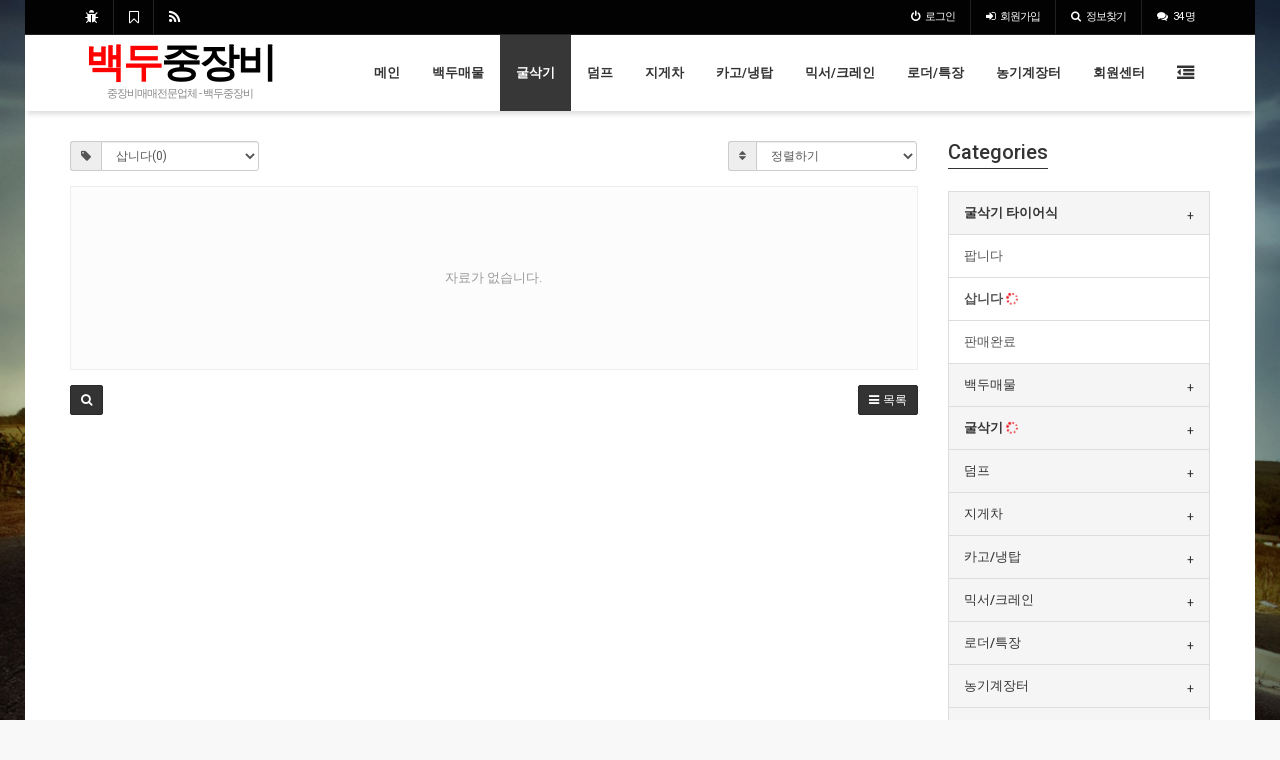

--- FILE ---
content_type: text/html; charset=utf-8
request_url: http://backdoo1544.com/bbs/board.php?bo_table=E0105&sca=%EC%82%BD%EB%8B%88%EB%8B%A4
body_size: 10268
content:
<!doctype html>
<html lang="ko">
<head>
<meta charset="utf-8">
<meta http-equiv="imagetoolbar" content="no">
<meta http-equiv="X-UA-Compatible" content="IE=10,chrome=1">
<title></title>


<link rel="stylesheet" href="http://backdoo1544.com/css/default.css">
<link rel="stylesheet" href="http://backdoo1544.com/css/apms.css">
<link rel="stylesheet" href="http://fonts.googleapis.com/css?family=Roboto:400,300,500,500italic,700,900,400italic,700italic">
<link rel="stylesheet" href="http://backdoo1544.com/thema/Basic/assets/bs3/css/bootstrap.min.css" type="text/css" media="screen">
<link rel="stylesheet" href="http://backdoo1544.com/thema/Basic/colorset/Basic/colorset.css" type="text/css" media="screen" class="thema-colorset">
<link rel="stylesheet" href="http://backdoo1544.com/thema/Basic/widget/widget.css" type="text/css" media="screen">
<link rel="stylesheet" href="http://backdoo1544.com/skin/board/gallery/style.css" media="screen">
<link rel="stylesheet" href="http://backdoo1544.com/thema/Basic/widget/misc-poll/widget.css" media="screen">
<link rel="stylesheet" href="//maxcdn.bootstrapcdn.com/font-awesome/4.3.0/css/font-awesome.min.css">
<link rel="stylesheet" href="http://backdoo1544.com/css/level/basic.css">

<meta name="description" content="중장비매매,굴삭기매매,중고덤프매매,지게차매매,중고중장비매매,포크레인매매" />
<meta name="keywords" content="중장비매매,굴삭기매매,중고덤프매매,지게차매매,중고중장비매매,포크레인매매" />
<meta name="author" content="백두중장비매매" />
<!--[if lte IE 8]>
<script src="http://backdoo1544.com/js/html5.js"></script>
<![endif]-->
<script>
// 자바스크립트에서 사용하는 전역변수 선언
var g5_url       = "http://backdoo1544.com";
var g5_bbs_url   = "http://backdoo1544.com/bbs";
var g5_is_member = "";
var g5_is_admin  = "";
var g5_is_mobile = "";
var g5_bo_table  = "E0105";
var g5_sca       = "삽니다";
var g5_pim       = "";
var g5_editor    = "";
var g5_cookie_domain = "";
</script>
<script src="http://backdoo1544.com/js/jquery-1.8.3.min.js"></script>
<script src="http://backdoo1544.com/js/jquery.menu.js"></script>
<script src="http://backdoo1544.com/js/common.js"></script>
<script src="http://backdoo1544.com/js/wrest.js"></script>
<script src="http://backdoo1544.com/js/apms.js"></script>

</head>
<body >
<style> 
	body { background-color: #f8f8f8; background-image: url('http://backdoo1544.com/data/apms/background/1107.jpg'); }
</style>

<div class="wrapper boxed ">

	<!-- Hidden Sidebar -->
	<aside id="asideMenu" class="at-sidebar sidebar">
		
<div class="en">
	<div class="close-box">
		<button class="btn btn-close asideButton" type="button" title="Hide sidebar"><i class="fa fa-times"></i></button>
	</div>

	
		<div class="sidebar-box">
			<form name="loginbox" method="post" action="http://backdoo1544.com/bbs/login_check.php" autocomplete="off" role="form" class="form">
			<input type="hidden" name="url" value="%2Fbbs%2Fboard.php%3Fbo_table%3DE0105%26sca%3D%25EC%2582%25BD%25EB%258B%2588%25EB%258B%25A4">
				<div class="form-group">	
					<div class="input-group">
						<span class="input-group-addon"><i class="fa fa-user gray"></i></span>
						<input type="text" name="mb_id" id="mb_id" class="form-control input-sm" required placeholder="아이디">
					</div>
				</div>
				<div class="form-group">	
					<div class="input-group">
						<span class="input-group-addon"><i class="fa fa-lock gray"></i></span>
						<input type="password" name="mb_password" id="mb_password" class="form-control input-sm" required placeholder="비밀번호">
					</div>
				</div>	
				<div class="form-group">
					<button type="submit" class="btn btn-color btn-block">Sign In</button>                      
				</div>	
				<label><input type="checkbox" name="auto_login" value="1" id="remember_me" class="remember-me"> Remember me</label>
			</form>
		</div>

		<h5 class="sidebar-title">Member</h5>
		<div class="sidebar-nav">
			<ul>
				<li><a href="http://backdoo1544.com/bbs/register.php"><i class="fa fa-sign-in"></i> 회원가입</a></li>
				<li><a href="http://backdoo1544.com/bbs/password_lost.php" class="win_password_lost"><i class="fa fa-search"></i> 정보찾기</a></li>
			</ul>
		</div>
	
	
	<h5 class="sidebar-title">Search</h5>
	<div class="sidebar-nav">
		<ul>
			<li><a href="http://backdoo1544.com/bbs/faq.php"><i class="fa fa-question-circle"></i> FAQ</a></li>
				
			<li><a href="http://backdoo1544.com/bbs/search.php"><i class="fa fa-search"></i> 포스트 검색</a></li>
			<li><a href="http://backdoo1544.com/bbs/tag.php"><i class="fa fa-tags"></i> 태그 검색</a></li>
		</ul>
	</div>

	<h5 class="sidebar-title">Misc</h5>
	<div class="sidebar-nav">
		<ul>
			<li><a href="http://backdoo1544.com/bbs/new.php"><i class="fa fa-refresh"></i> 새글모음</a></li>
			<li><a href="http://backdoo1544.com/bbs/current_connect.php"><i class="fa fa-link"></i> 현재접속자</a></li>
		</ul>
	</div>
</div>	</aside>

	<!-- LNB -->
	<aside>
		<div class="at-lnb-dark at-lnb">
			<div class="container">
				<nav class="at-lnb-icon hidden-xs">
					<ul class="menu">
						<li>
							<a href="javascript://" onclick="this.style.behavior = 'url(#default#homepage)'; this.setHomePage('http://backdoo1544.com');" class="at-tip" data-original-title="<nobr>시작페이지</nobr>" data-toggle="tooltip" data-placement="bottom" data-html="true">
								<i class="fa fa-bug fa-lg"></i><span class="sound_only">시작페이지</span>
							</a>
						</li>
						<li>
							<a href="javascript://" onclick="window.external.AddFavorite(parent.location.href,document.title);" class="at-tip" data-original-title="<nobr>북마크</nobr>" data-toggle="tooltip" data-placement="bottom" data-html="true">
								<i class="fa fa-bookmark-o fa-lg"></i><span class="sound_only">북마크</span>
							</a>
						</li>
						<li>
							<a href="http://backdoo1544.com/rss/rss.php" target="_blank" data-original-title="<nobr>RSS 구독</nobr>" class="at-tip" data-toggle="tooltip" data-placement="bottom" data-html="true">
								<i class="fa fa-rss fa-lg"></i><span class="sound_only">RSS 구독</span>
							</a>
						</li>
					</ul>
				</nav>

				<nav class="at-lnb-menu">
					<ul class="menu">
													<li  class="asideButton cursor"><a><i class="fa fa-power-off"></i>로그인</a></li>
							<li><a href="http://backdoo1544.com/bbs/register.php"><i class="fa fa-sign-in"></i><span class="hidden-xs">회원</span>가입</a></li>
							<li><a href="http://backdoo1544.com/bbs/password_lost.php" class="win_password_lost"><i class="fa fa-search"></i>정보찾기</a></li>
												<li class="hidden-xs"><a href="http://backdoo1544.com/bbs/current_connect.php"><i class="fa fa-comments" title="현재 접속자"></i>34 명</a></li>
					</ul>
				</nav>
			</div>
		</div>
	</aside>

	<header>
		<div class="navbar  at-navbar en" role="navigation">
			<div class="container">
				<div class="navbar-header">

					<!-- Logo -->
					<a class="navbar-logo" href="http://backdoo1544.com">
						<b><font color="red">백두</font>중장비</b>
						<span class="hidden-xs">중장비매매전문업체 - 백두중장비</span>
					</a>

					<div class="navbar-btn btn-group pull-right">
						<button type="button" class="btn btn-default btn-xs" data-toggle="collapse" data-target=".navbar-collapse">
							<i class="fa fa-bars fa-2x"></i>
						</button>
									
						<button type="button" class="btn btn-default btn-xs navbar-toggle-asideMenu asideButton">
							<i class="fa fa-outdent fa-2x"></i>
						</button>
					</div>
					<div class="clearfix"></div>
				</div>

				<!-- Menu -->
				<div class="navbar-collapse collapse">
					<ul class="nav navbar-nav navbar-right">
						<li>
							<a href="http://backdoo1544.com">메인</a>
						</li>
																					<li class="dropdown">
									<a href="http://backdoo1544.com/bbs/board.php?bo_table=B01" class="dropdown-toggle" data-hover="dropdown" data-close-others="true">
										백두매물 <i class="fa fa-circle old"></i>
									</a>
									<ul class="dropdown-menu">
																														<li class="dropdown-submenu">
												<a tabindex="-1" href="http://backdoo1544.com/bbs/board.php?bo_table=B01">
													<span class="pull-right lightgray"><i class="fa fa-caret-right"></i></span>
													백두VIP매물<i class="fa fa-circle sub-old"></i>
												</a>
												<ul class="dropdown-menu dropdown-menu-sub">
																									<li>
														<a tabindex="-1" href="http://backdoo1544.com/bbs/board.php?bo_table=B01&sca=%ED%8C%9D%EB%8B%88%EB%8B%A4">팝니다</a>
													</li>
																									<li>
														<a tabindex="-1" href="http://backdoo1544.com/bbs/board.php?bo_table=B01&sca=%ED%8C%90%EB%A7%A4%EC%99%84%EB%A3%8C">판매완료</a>
													</li>
																								</ul>
											</li>
																																								<li class="dropdown-submenu">
												<a tabindex="-1" href="http://backdoo1544.com/bbs/board.php?bo_table=B02">
													<span class="pull-right lightgray"><i class="fa fa-caret-right"></i></span>
													백두동영상매물<i class="fa fa-circle sub-old"></i>
												</a>
												<ul class="dropdown-menu dropdown-menu-sub">
																									<li>
														<a tabindex="-1" href="http://backdoo1544.com/bbs/board.php?bo_table=B02&sca=%ED%8C%9D%EB%8B%88%EB%8B%A4">팝니다</a>
													</li>
																									<li>
														<a tabindex="-1" href="http://backdoo1544.com/bbs/board.php?bo_table=B02&sca=%ED%8C%90%EB%A7%A4%EC%99%84%EB%A3%8C">판매완료</a>
													</li>
																								</ul>
											</li>
																																								<li>
												<a href="http://backdoo1544.com/bbs/board.php?bo_table=bdnotice">
													공지사항<i class="fa fa-circle old"></i>
												</a>
											</li>
																												</ul>
								</li>
																												<li class="dropdown active">
									<a href="http://backdoo1544.com/bbs/board.php?bo_table=E0101" class="dropdown-toggle" data-hover="dropdown" data-close-others="true">
										굴삭기<i class="fa fa-circle old"></i>
									</a>
									<ul class="dropdown-menu">
																														<li class="dropdown-submenu">
												<a tabindex="-1" href="http://backdoo1544.com/bbs/board.php?bo_table=E0101">
													<span class="pull-right lightgray"><i class="fa fa-caret-right"></i></span>
													굴삭기 1.3 ㎥ 이상<i class="fa fa-circle sub-old"></i>
												</a>
												<ul class="dropdown-menu dropdown-menu-sub">
																									<li>
														<a tabindex="-1" href="http://backdoo1544.com/bbs/board.php?bo_table=E0101&sca=%ED%8C%9D%EB%8B%88%EB%8B%A4">팝니다</a>
													</li>
																									<li class="sub-on">
														<a tabindex="-1" href="http://backdoo1544.com/bbs/board.php?bo_table=E0101&sca=%EC%82%BD%EB%8B%88%EB%8B%A4">삽니다</a>
													</li>
																									<li>
														<a tabindex="-1" href="http://backdoo1544.com/bbs/board.php?bo_table=E0101&sca=%ED%8C%90%EB%A7%A4%EC%99%84%EB%A3%8C">판매완료</a>
													</li>
																								</ul>
											</li>
																																								<li class="dropdown-submenu">
												<a tabindex="-1" href="http://backdoo1544.com/bbs/board.php?bo_table=E0102">
													<span class="pull-right lightgray"><i class="fa fa-caret-right"></i></span>
													굴삭기 1.0 ㎥ 이상<i class="fa fa-circle sub-old"></i>
												</a>
												<ul class="dropdown-menu dropdown-menu-sub">
																									<li>
														<a tabindex="-1" href="http://backdoo1544.com/bbs/board.php?bo_table=E0102&sca=%ED%8C%9D%EB%8B%88%EB%8B%A4">팝니다</a>
													</li>
																									<li class="sub-on">
														<a tabindex="-1" href="http://backdoo1544.com/bbs/board.php?bo_table=E0102&sca=%EC%82%BD%EB%8B%88%EB%8B%A4">삽니다</a>
													</li>
																									<li>
														<a tabindex="-1" href="http://backdoo1544.com/bbs/board.php?bo_table=E0102&sca=%ED%8C%90%EB%A7%A4%EC%99%84%EB%A3%8C">판매완료</a>
													</li>
																								</ul>
											</li>
																																								<li class="dropdown-submenu">
												<a tabindex="-1" href="http://backdoo1544.com/bbs/board.php?bo_table=E0104">
													<span class="pull-right lightgray"><i class="fa fa-caret-right"></i></span>
													굴삭기 0.3 ㎥ 이하<i class="fa fa-circle sub-old"></i>
												</a>
												<ul class="dropdown-menu dropdown-menu-sub">
																									<li>
														<a tabindex="-1" href="http://backdoo1544.com/bbs/board.php?bo_table=E0104&sca=%ED%8C%9D%EB%8B%88%EB%8B%A4">팝니다</a>
													</li>
																									<li class="sub-on">
														<a tabindex="-1" href="http://backdoo1544.com/bbs/board.php?bo_table=E0104&sca=%EC%82%BD%EB%8B%88%EB%8B%A4">삽니다</a>
													</li>
																									<li>
														<a tabindex="-1" href="http://backdoo1544.com/bbs/board.php?bo_table=E0104&sca=%ED%8C%90%EB%A7%A4%EC%99%84%EB%A3%8C">판매완료</a>
													</li>
																								</ul>
											</li>
																																								<li class="dropdown-submenu sub-on">
												<a tabindex="-1" href="http://backdoo1544.com/bbs/board.php?bo_table=E0105">
													<span class="pull-right lightgray"><i class="fa fa-caret-right"></i></span>
													굴삭기 타이어식<i class="fa fa-circle sub-old"></i>
												</a>
												<ul class="dropdown-menu dropdown-menu-sub">
																									<li>
														<a tabindex="-1" href="http://backdoo1544.com/bbs/board.php?bo_table=E0105&sca=%ED%8C%9D%EB%8B%88%EB%8B%A4">팝니다</a>
													</li>
																									<li class="sub-on">
														<a tabindex="-1" href="http://backdoo1544.com/bbs/board.php?bo_table=E0105&sca=%EC%82%BD%EB%8B%88%EB%8B%A4">삽니다</a>
													</li>
																									<li>
														<a tabindex="-1" href="http://backdoo1544.com/bbs/board.php?bo_table=E0105&sca=%ED%8C%90%EB%A7%A4%EC%99%84%EB%A3%8C">판매완료</a>
													</li>
																								</ul>
											</li>
																																								<li class="dropdown-submenu">
												<a tabindex="-1" href="http://backdoo1544.com/bbs/board.php?bo_table=E0106">
													<span class="pull-right lightgray"><i class="fa fa-caret-right"></i></span>
													어태치먼트<i class="fa fa-circle sub-old"></i>
												</a>
												<ul class="dropdown-menu dropdown-menu-sub">
																									<li>
														<a tabindex="-1" href="http://backdoo1544.com/bbs/board.php?bo_table=E0106&sca=%ED%8C%9D%EB%8B%88%EB%8B%A4">팝니다</a>
													</li>
																									<li class="sub-on">
														<a tabindex="-1" href="http://backdoo1544.com/bbs/board.php?bo_table=E0106&sca=%EC%82%BD%EB%8B%88%EB%8B%A4">삽니다</a>
													</li>
																									<li>
														<a tabindex="-1" href="http://backdoo1544.com/bbs/board.php?bo_table=E0106&sca=%ED%8C%90%EB%A7%A4%EC%99%84%EB%A3%8C">판매완료</a>
													</li>
																								</ul>
											</li>
																												</ul>
								</li>
																												<li class="dropdown">
									<a href="http://backdoo1544.com/bbs/board.php?bo_table=E0201" class="dropdown-toggle" data-hover="dropdown" data-close-others="true">
										덤프<i class="fa fa-circle old"></i>
									</a>
									<ul class="dropdown-menu">
																														<li class="dropdown-submenu">
												<a tabindex="-1" href="http://backdoo1544.com/bbs/board.php?bo_table=E0201">
													<span class="pull-right lightgray"><i class="fa fa-caret-right"></i></span>
													덤프트럭 19톤 이상<i class="fa fa-circle sub-old"></i>
												</a>
												<ul class="dropdown-menu dropdown-menu-sub">
																									<li>
														<a tabindex="-1" href="http://backdoo1544.com/bbs/board.php?bo_table=E0201&sca=%ED%8C%9D%EB%8B%88%EB%8B%A4">팝니다</a>
													</li>
																									<li class="sub-on">
														<a tabindex="-1" href="http://backdoo1544.com/bbs/board.php?bo_table=E0201&sca=%EC%82%BD%EB%8B%88%EB%8B%A4">삽니다</a>
													</li>
																									<li>
														<a tabindex="-1" href="http://backdoo1544.com/bbs/board.php?bo_table=E0201&sca=%ED%8C%90%EB%A7%A4%EC%99%84%EB%A3%8C">판매완료</a>
													</li>
																								</ul>
											</li>
																																								<li class="dropdown-submenu">
												<a tabindex="-1" href="http://backdoo1544.com/bbs/board.php?bo_table=E0202">
													<span class="pull-right lightgray"><i class="fa fa-caret-right"></i></span>
													덤프트럭 16톤 이하<i class="fa fa-circle sub-old"></i>
												</a>
												<ul class="dropdown-menu dropdown-menu-sub">
																									<li>
														<a tabindex="-1" href="http://backdoo1544.com/bbs/board.php?bo_table=E0202&sca=%ED%8C%9D%EB%8B%88%EB%8B%A4">팝니다</a>
													</li>
																									<li class="sub-on">
														<a tabindex="-1" href="http://backdoo1544.com/bbs/board.php?bo_table=E0202&sca=%EC%82%BD%EB%8B%88%EB%8B%A4">삽니다</a>
													</li>
																									<li>
														<a tabindex="-1" href="http://backdoo1544.com/bbs/board.php?bo_table=E0202&sca=%ED%8C%90%EB%A7%A4%EC%99%84%EB%A3%8C">판매완료</a>
													</li>
																								</ul>
											</li>
																																								<li class="dropdown-submenu">
												<a tabindex="-1" href="http://backdoo1544.com/bbs/board.php?bo_table=E0204">
													<span class="pull-right lightgray"><i class="fa fa-caret-right"></i></span>
													추레라<i class="fa fa-circle sub-old"></i>
												</a>
												<ul class="dropdown-menu dropdown-menu-sub">
																									<li>
														<a tabindex="-1" href="http://backdoo1544.com/bbs/board.php?bo_table=E0204&sca=%ED%8C%9D%EB%8B%88%EB%8B%A4">팝니다</a>
													</li>
																									<li class="sub-on">
														<a tabindex="-1" href="http://backdoo1544.com/bbs/board.php?bo_table=E0204&sca=%EC%82%BD%EB%8B%88%EB%8B%A4">삽니다</a>
													</li>
																									<li>
														<a tabindex="-1" href="http://backdoo1544.com/bbs/board.php?bo_table=E0204&sca=%ED%8C%90%EB%A7%A4%EC%99%84%EB%A3%8C">판매완료</a>
													</li>
																								</ul>
											</li>
																																								<li class="dropdown-submenu">
												<a tabindex="-1" href="http://backdoo1544.com/bbs/board.php?bo_table=E0205">
													<span class="pull-right lightgray"><i class="fa fa-caret-right"></i></span>
													트레일러<i class="fa fa-circle sub-old"></i>
												</a>
												<ul class="dropdown-menu dropdown-menu-sub">
																									<li>
														<a tabindex="-1" href="http://backdoo1544.com/bbs/board.php?bo_table=E0205&sca=%ED%8C%9D%EB%8B%88%EB%8B%A4">팝니다</a>
													</li>
																									<li class="sub-on">
														<a tabindex="-1" href="http://backdoo1544.com/bbs/board.php?bo_table=E0205&sca=%EC%82%BD%EB%8B%88%EB%8B%A4">삽니다</a>
													</li>
																									<li>
														<a tabindex="-1" href="http://backdoo1544.com/bbs/board.php?bo_table=E0205&sca=%ED%8C%90%EB%A7%A4%EC%99%84%EB%A3%8C">판매완료</a>
													</li>
																								</ul>
											</li>
																																								<li class="dropdown-submenu">
												<a tabindex="-1" href="http://backdoo1544.com/bbs/board.php?bo_table=E0206">
													<span class="pull-right lightgray"><i class="fa fa-caret-right"></i></span>
													셀프로다<i class="fa fa-circle sub-old"></i>
												</a>
												<ul class="dropdown-menu dropdown-menu-sub">
																									<li>
														<a tabindex="-1" href="http://backdoo1544.com/bbs/board.php?bo_table=E0206&sca=%ED%8C%9D%EB%8B%88%EB%8B%A4">팝니다</a>
													</li>
																									<li class="sub-on">
														<a tabindex="-1" href="http://backdoo1544.com/bbs/board.php?bo_table=E0206&sca=%EC%82%BD%EB%8B%88%EB%8B%A4">삽니다</a>
													</li>
																									<li>
														<a tabindex="-1" href="http://backdoo1544.com/bbs/board.php?bo_table=E0206&sca=%ED%8C%90%EB%A7%A4%EC%99%84%EB%A3%8C">판매완료</a>
													</li>
																								</ul>
											</li>
																												</ul>
								</li>
																												<li class="dropdown">
									<a href="http://backdoo1544.com/bbs/board.php?bo_table=E0401" class="dropdown-toggle" data-hover="dropdown" data-close-others="true">
										지게차<i class="fa fa-circle old"></i>
									</a>
									<ul class="dropdown-menu">
																														<li class="dropdown-submenu">
												<a tabindex="-1" href="http://backdoo1544.com/bbs/board.php?bo_table=E0401">
													<span class="pull-right lightgray"><i class="fa fa-caret-right"></i></span>
													지게차10톤 이상<i class="fa fa-circle sub-old"></i>
												</a>
												<ul class="dropdown-menu dropdown-menu-sub">
																									<li>
														<a tabindex="-1" href="http://backdoo1544.com/bbs/board.php?bo_table=E0401&sca=%ED%8C%9D%EB%8B%88%EB%8B%A4">팝니다</a>
													</li>
																									<li class="sub-on">
														<a tabindex="-1" href="http://backdoo1544.com/bbs/board.php?bo_table=E0401&sca=%EC%82%BD%EB%8B%88%EB%8B%A4">삽니다</a>
													</li>
																									<li>
														<a tabindex="-1" href="http://backdoo1544.com/bbs/board.php?bo_table=E0401&sca=%ED%8C%90%EB%A7%A4%EC%99%84%EB%A3%8C">판매완료</a>
													</li>
																								</ul>
											</li>
																																								<li class="dropdown-submenu">
												<a tabindex="-1" href="http://backdoo1544.com/bbs/board.php?bo_table=E0402">
													<span class="pull-right lightgray"><i class="fa fa-caret-right"></i></span>
													지게차 6톤 이상<i class="fa fa-circle sub-old"></i>
												</a>
												<ul class="dropdown-menu dropdown-menu-sub">
																									<li>
														<a tabindex="-1" href="http://backdoo1544.com/bbs/board.php?bo_table=E0402&sca=%ED%8C%9D%EB%8B%88%EB%8B%A4">팝니다</a>
													</li>
																									<li class="sub-on">
														<a tabindex="-1" href="http://backdoo1544.com/bbs/board.php?bo_table=E0402&sca=%EC%82%BD%EB%8B%88%EB%8B%A4">삽니다</a>
													</li>
																									<li>
														<a tabindex="-1" href="http://backdoo1544.com/bbs/board.php?bo_table=E0402&sca=%ED%8C%90%EB%A7%A4%EC%99%84%EB%A3%8C">판매완료</a>
													</li>
																								</ul>
											</li>
																																								<li class="dropdown-submenu">
												<a tabindex="-1" href="http://backdoo1544.com/bbs/board.php?bo_table=E0404">
													<span class="pull-right lightgray"><i class="fa fa-caret-right"></i></span>
													하이랜더<i class="fa fa-circle sub-old"></i>
												</a>
												<ul class="dropdown-menu dropdown-menu-sub">
																									<li>
														<a tabindex="-1" href="http://backdoo1544.com/bbs/board.php?bo_table=E0404&sca=%ED%8C%9D%EB%8B%88%EB%8B%A4">팝니다</a>
													</li>
																									<li class="sub-on">
														<a tabindex="-1" href="http://backdoo1544.com/bbs/board.php?bo_table=E0404&sca=%EC%82%BD%EB%8B%88%EB%8B%A4">삽니다</a>
													</li>
																									<li>
														<a tabindex="-1" href="http://backdoo1544.com/bbs/board.php?bo_table=E0404&sca=%ED%8C%90%EB%A7%A4%EC%99%84%EB%A3%8C">판매완료</a>
													</li>
																								</ul>
											</li>
																																								<li class="dropdown-submenu">
												<a tabindex="-1" href="http://backdoo1544.com/bbs/board.php?bo_table=E0405">
													<span class="pull-right lightgray"><i class="fa fa-caret-right"></i></span>
													전동지게차<i class="fa fa-circle sub-old"></i>
												</a>
												<ul class="dropdown-menu dropdown-menu-sub">
																									<li>
														<a tabindex="-1" href="http://backdoo1544.com/bbs/board.php?bo_table=E0405&sca=%ED%8C%9D%EB%8B%88%EB%8B%A4">팝니다</a>
													</li>
																									<li class="sub-on">
														<a tabindex="-1" href="http://backdoo1544.com/bbs/board.php?bo_table=E0405&sca=%EC%82%BD%EB%8B%88%EB%8B%A4">삽니다</a>
													</li>
																									<li>
														<a tabindex="-1" href="http://backdoo1544.com/bbs/board.php?bo_table=E0405&sca=%ED%8C%90%EB%A7%A4%EC%99%84%EB%A3%8C">판매완료</a>
													</li>
																								</ul>
											</li>
																												</ul>
								</li>
																												<li class="dropdown">
									<a href="http://backdoo1544.com/bbs/board.php?bo_table=E0601" class="dropdown-toggle" data-hover="dropdown" data-close-others="true">
										카고/냉탑<i class="fa fa-circle old"></i>
									</a>
									<ul class="dropdown-menu">
																														<li class="dropdown-submenu">
												<a tabindex="-1" href="http://backdoo1544.com/bbs/board.php?bo_table=E0601">
													<span class="pull-right lightgray"><i class="fa fa-caret-right"></i></span>
													트럭15톤 이상<i class="fa fa-circle sub-old"></i>
												</a>
												<ul class="dropdown-menu dropdown-menu-sub">
																									<li>
														<a tabindex="-1" href="http://backdoo1544.com/bbs/board.php?bo_table=E0601&sca=%ED%8C%9D%EB%8B%88%EB%8B%A4">팝니다</a>
													</li>
																									<li class="sub-on">
														<a tabindex="-1" href="http://backdoo1544.com/bbs/board.php?bo_table=E0601&sca=%EC%82%BD%EB%8B%88%EB%8B%A4">삽니다</a>
													</li>
																									<li>
														<a tabindex="-1" href="http://backdoo1544.com/bbs/board.php?bo_table=E0601&sca=%ED%8C%90%EB%A7%A4%EC%99%84%EB%A3%8C">판매완료</a>
													</li>
																								</ul>
											</li>
																																								<li class="dropdown-submenu">
												<a tabindex="-1" href="http://backdoo1544.com/bbs/board.php?bo_table=E0602">
													<span class="pull-right lightgray"><i class="fa fa-caret-right"></i></span>
													트럭14톤 이하<i class="fa fa-circle sub-old"></i>
												</a>
												<ul class="dropdown-menu dropdown-menu-sub">
																									<li>
														<a tabindex="-1" href="http://backdoo1544.com/bbs/board.php?bo_table=E0602&sca=%ED%8C%9D%EB%8B%88%EB%8B%A4">팝니다</a>
													</li>
																									<li class="sub-on">
														<a tabindex="-1" href="http://backdoo1544.com/bbs/board.php?bo_table=E0602&sca=%EC%82%BD%EB%8B%88%EB%8B%A4">삽니다</a>
													</li>
																									<li>
														<a tabindex="-1" href="http://backdoo1544.com/bbs/board.php?bo_table=E0602&sca=%ED%8C%90%EB%A7%A4%EC%99%84%EB%A3%8C">판매완료</a>
													</li>
																								</ul>
											</li>
																																								<li class="dropdown-submenu">
												<a tabindex="-1" href="http://backdoo1544.com/bbs/board.php?bo_table=E0604">
													<span class="pull-right lightgray"><i class="fa fa-caret-right"></i></span>
													윙바디<i class="fa fa-circle sub-old"></i>
												</a>
												<ul class="dropdown-menu dropdown-menu-sub">
																									<li>
														<a tabindex="-1" href="http://backdoo1544.com/bbs/board.php?bo_table=E0604&sca=%ED%8C%9D%EB%8B%88%EB%8B%A4">팝니다</a>
													</li>
																									<li class="sub-on">
														<a tabindex="-1" href="http://backdoo1544.com/bbs/board.php?bo_table=E0604&sca=%EC%82%BD%EB%8B%88%EB%8B%A4">삽니다</a>
													</li>
																									<li>
														<a tabindex="-1" href="http://backdoo1544.com/bbs/board.php?bo_table=E0604&sca=%ED%8C%90%EB%A7%A4%EC%99%84%EB%A3%8C">판매완료</a>
													</li>
																								</ul>
											</li>
																																								<li class="dropdown-submenu">
												<a tabindex="-1" href="http://backdoo1544.com/bbs/board.php?bo_table=E0605">
													<span class="pull-right lightgray"><i class="fa fa-caret-right"></i></span>
													냉동차<i class="fa fa-circle sub-old"></i>
												</a>
												<ul class="dropdown-menu dropdown-menu-sub">
																									<li>
														<a tabindex="-1" href="http://backdoo1544.com/bbs/board.php?bo_table=E0605&sca=%ED%8C%9D%EB%8B%88%EB%8B%A4">팝니다</a>
													</li>
																									<li class="sub-on">
														<a tabindex="-1" href="http://backdoo1544.com/bbs/board.php?bo_table=E0605&sca=%EC%82%BD%EB%8B%88%EB%8B%A4">삽니다</a>
													</li>
																									<li>
														<a tabindex="-1" href="http://backdoo1544.com/bbs/board.php?bo_table=E0605&sca=%ED%8C%90%EB%A7%A4%EC%99%84%EB%A3%8C">판매완료</a>
													</li>
																								</ul>
											</li>
																																								<li class="dropdown-submenu">
												<a tabindex="-1" href="http://backdoo1544.com/bbs/board.php?bo_table=E0606">
													<span class="pull-right lightgray"><i class="fa fa-caret-right"></i></span>
													각종탑차<i class="fa fa-circle sub-old"></i>
												</a>
												<ul class="dropdown-menu dropdown-menu-sub">
																									<li>
														<a tabindex="-1" href="http://backdoo1544.com/bbs/board.php?bo_table=E0606&sca=%ED%8C%9D%EB%8B%88%EB%8B%A4">팝니다</a>
													</li>
																									<li class="sub-on">
														<a tabindex="-1" href="http://backdoo1544.com/bbs/board.php?bo_table=E0606&sca=%EC%82%BD%EB%8B%88%EB%8B%A4">삽니다</a>
													</li>
																									<li>
														<a tabindex="-1" href="http://backdoo1544.com/bbs/board.php?bo_table=E0606&sca=%ED%8C%90%EB%A7%A4%EC%99%84%EB%A3%8C">판매완료</a>
													</li>
																								</ul>
											</li>
																												</ul>
								</li>
																												<li class="dropdown">
									<a href="http://backdoo1544.com/bbs/board.php?bo_table=E03" class="dropdown-toggle" data-hover="dropdown" data-close-others="true">
										믹서/크레인<i class="fa fa-circle old"></i>
									</a>
									<ul class="dropdown-menu">
																														<li class="dropdown-submenu">
												<a tabindex="-1" href="http://backdoo1544.com/bbs/board.php?bo_table=E03">
													<span class="pull-right lightgray"><i class="fa fa-caret-right"></i></span>
													믹서트럭<i class="fa fa-circle sub-old"></i>
												</a>
												<ul class="dropdown-menu dropdown-menu-sub">
																									<li>
														<a tabindex="-1" href="http://backdoo1544.com/bbs/board.php?bo_table=E03&sca=%ED%8C%9D%EB%8B%88%EB%8B%A4">팝니다</a>
													</li>
																									<li class="sub-on">
														<a tabindex="-1" href="http://backdoo1544.com/bbs/board.php?bo_table=E03&sca=%EC%82%BD%EB%8B%88%EB%8B%A4">삽니다</a>
													</li>
																									<li>
														<a tabindex="-1" href="http://backdoo1544.com/bbs/board.php?bo_table=E03&sca=%ED%8C%90%EB%A7%A4%EC%99%84%EB%A3%8C">판매완료</a>
													</li>
																								</ul>
											</li>
																																								<li class="dropdown-submenu">
												<a tabindex="-1" href="http://backdoo1544.com/bbs/board.php?bo_table=E0301">
													<span class="pull-right lightgray"><i class="fa fa-caret-right"></i></span>
													펌프카<i class="fa fa-circle sub-old"></i>
												</a>
												<ul class="dropdown-menu dropdown-menu-sub">
																									<li>
														<a tabindex="-1" href="http://backdoo1544.com/bbs/board.php?bo_table=E0301&sca=%ED%8C%9D%EB%8B%88%EB%8B%A4">팝니다</a>
													</li>
																									<li class="sub-on">
														<a tabindex="-1" href="http://backdoo1544.com/bbs/board.php?bo_table=E0301&sca=%EC%82%BD%EB%8B%88%EB%8B%A4">삽니다</a>
													</li>
																									<li>
														<a tabindex="-1" href="http://backdoo1544.com/bbs/board.php?bo_table=E0301&sca=%ED%8C%90%EB%A7%A4%EC%99%84%EB%A3%8C">판매완료</a>
													</li>
																								</ul>
											</li>
																																								<li class="dropdown-submenu">
												<a tabindex="-1" href="http://backdoo1544.com/bbs/board.php?bo_table=E0303">
													<span class="pull-right lightgray"><i class="fa fa-caret-right"></i></span>
													몰리,포터블<i class="fa fa-circle sub-old"></i>
												</a>
												<ul class="dropdown-menu dropdown-menu-sub">
																									<li>
														<a tabindex="-1" href="http://backdoo1544.com/bbs/board.php?bo_table=E0303&sca=%ED%8C%9D%EB%8B%88%EB%8B%A4">팝니다</a>
													</li>
																									<li class="sub-on">
														<a tabindex="-1" href="http://backdoo1544.com/bbs/board.php?bo_table=E0303&sca=%EC%82%BD%EB%8B%88%EB%8B%A4">삽니다</a>
													</li>
																									<li>
														<a tabindex="-1" href="http://backdoo1544.com/bbs/board.php?bo_table=E0303&sca=%ED%8C%90%EB%A7%A4%EC%99%84%EB%A3%8C">판매완료</a>
													</li>
																								</ul>
											</li>
																																								<li class="dropdown-submenu">
												<a tabindex="-1" href="http://backdoo1544.com/bbs/board.php?bo_table=E0501">
													<span class="pull-right lightgray"><i class="fa fa-caret-right"></i></span>
													암롤<i class="fa fa-circle sub-old"></i>
												</a>
												<ul class="dropdown-menu dropdown-menu-sub">
																									<li>
														<a tabindex="-1" href="http://backdoo1544.com/bbs/board.php?bo_table=E0501&sca=%ED%8C%9D%EB%8B%88%EB%8B%A4">팝니다</a>
													</li>
																									<li class="sub-on">
														<a tabindex="-1" href="http://backdoo1544.com/bbs/board.php?bo_table=E0501&sca=%EC%82%BD%EB%8B%88%EB%8B%A4">삽니다</a>
													</li>
																									<li>
														<a tabindex="-1" href="http://backdoo1544.com/bbs/board.php?bo_table=E0501&sca=%ED%8C%90%EB%A7%A4%EC%99%84%EB%A3%8C">판매완료</a>
													</li>
																								</ul>
											</li>
																																								<li class="dropdown-submenu">
												<a tabindex="-1" href="http://backdoo1544.com/bbs/board.php?bo_table=E0502">
													<span class="pull-right lightgray"><i class="fa fa-caret-right"></i></span>
													진게,압착<i class="fa fa-circle sub-old"></i>
												</a>
												<ul class="dropdown-menu dropdown-menu-sub">
																									<li>
														<a tabindex="-1" href="http://backdoo1544.com/bbs/board.php?bo_table=E0502&sca=%ED%8C%9D%EB%8B%88%EB%8B%A4">팝니다</a>
													</li>
																									<li class="sub-on">
														<a tabindex="-1" href="http://backdoo1544.com/bbs/board.php?bo_table=E0502&sca=%EC%82%BD%EB%8B%88%EB%8B%A4">삽니다</a>
													</li>
																									<li>
														<a tabindex="-1" href="http://backdoo1544.com/bbs/board.php?bo_table=E0502&sca=%ED%8C%90%EB%A7%A4%EC%99%84%EB%A3%8C">판매완료</a>
													</li>
																								</ul>
											</li>
																																								<li class="dropdown-submenu">
												<a tabindex="-1" href="http://backdoo1544.com/bbs/board.php?bo_table=E0503">
													<span class="pull-right lightgray"><i class="fa fa-caret-right"></i></span>
													청소특장<i class="fa fa-circle sub-old"></i>
												</a>
												<ul class="dropdown-menu dropdown-menu-sub">
																									<li>
														<a tabindex="-1" href="http://backdoo1544.com/bbs/board.php?bo_table=E0503&sca=%ED%8C%9D%EB%8B%88%EB%8B%A4">팝니다</a>
													</li>
																									<li class="sub-on">
														<a tabindex="-1" href="http://backdoo1544.com/bbs/board.php?bo_table=E0503&sca=%EC%82%BD%EB%8B%88%EB%8B%A4">삽니다</a>
													</li>
																									<li>
														<a tabindex="-1" href="http://backdoo1544.com/bbs/board.php?bo_table=E0503&sca=%ED%8C%90%EB%A7%A4%EC%99%84%EB%A3%8C">판매완료</a>
													</li>
																								</ul>
											</li>
																																								<li class="dropdown-submenu">
												<a tabindex="-1" href="http://backdoo1544.com/bbs/board.php?bo_table=E0504">
													<span class="pull-right lightgray"><i class="fa fa-caret-right"></i></span>
													살수차<i class="fa fa-circle sub-old"></i>
												</a>
												<ul class="dropdown-menu dropdown-menu-sub">
																									<li>
														<a tabindex="-1" href="http://backdoo1544.com/bbs/board.php?bo_table=E0504&sca=%ED%8C%9D%EB%8B%88%EB%8B%A4">팝니다</a>
													</li>
																									<li class="sub-on">
														<a tabindex="-1" href="http://backdoo1544.com/bbs/board.php?bo_table=E0504&sca=%EC%82%BD%EB%8B%88%EB%8B%A4">삽니다</a>
													</li>
																									<li>
														<a tabindex="-1" href="http://backdoo1544.com/bbs/board.php?bo_table=E0504&sca=%ED%8C%90%EB%A7%A4%EC%99%84%EB%A3%8C">판매완료</a>
													</li>
																								</ul>
											</li>
																																								<li class="dropdown-submenu">
												<a tabindex="-1" href="http://backdoo1544.com/bbs/board.php?bo_table=E0505">
													<span class="pull-right lightgray"><i class="fa fa-caret-right"></i></span>
													탱크로리<i class="fa fa-circle sub-old"></i>
												</a>
												<ul class="dropdown-menu dropdown-menu-sub">
																									<li>
														<a tabindex="-1" href="http://backdoo1544.com/bbs/board.php?bo_table=E0505&sca=%ED%8C%9D%EB%8B%88%EB%8B%A4">팝니다</a>
													</li>
																									<li class="sub-on">
														<a tabindex="-1" href="http://backdoo1544.com/bbs/board.php?bo_table=E0505&sca=%EC%82%BD%EB%8B%88%EB%8B%A4">삽니다</a>
													</li>
																									<li>
														<a tabindex="-1" href="http://backdoo1544.com/bbs/board.php?bo_table=E0505&sca=%ED%8C%90%EB%A7%A4%EC%99%84%EB%A3%8C">판매완료</a>
													</li>
																								</ul>
											</li>
																																								<li class="dropdown-submenu">
												<a tabindex="-1" href="http://backdoo1544.com/bbs/board.php?bo_table=E0701">
													<span class="pull-right lightgray"><i class="fa fa-caret-right"></i></span>
													크롤라크레인<i class="fa fa-circle sub-old"></i>
												</a>
												<ul class="dropdown-menu dropdown-menu-sub">
																									<li>
														<a tabindex="-1" href="http://backdoo1544.com/bbs/board.php?bo_table=E0701&sca=%ED%8C%9D%EB%8B%88%EB%8B%A4">팝니다</a>
													</li>
																									<li class="sub-on">
														<a tabindex="-1" href="http://backdoo1544.com/bbs/board.php?bo_table=E0701&sca=%EC%82%BD%EB%8B%88%EB%8B%A4">삽니다</a>
													</li>
																									<li>
														<a tabindex="-1" href="http://backdoo1544.com/bbs/board.php?bo_table=E0701&sca=%ED%8C%90%EB%A7%A4%EC%99%84%EB%A3%8C">판매완료</a>
													</li>
																								</ul>
											</li>
																																								<li class="dropdown-submenu">
												<a tabindex="-1" href="http://backdoo1544.com/bbs/board.php?bo_table=E0702">
													<span class="pull-right lightgray"><i class="fa fa-caret-right"></i></span>
													트럭식크레인<i class="fa fa-circle sub-old"></i>
												</a>
												<ul class="dropdown-menu dropdown-menu-sub">
																									<li>
														<a tabindex="-1" href="http://backdoo1544.com/bbs/board.php?bo_table=E0702&sca=%ED%8C%9D%EB%8B%88%EB%8B%A4">팝니다</a>
													</li>
																									<li class="sub-on">
														<a tabindex="-1" href="http://backdoo1544.com/bbs/board.php?bo_table=E0702&sca=%EC%82%BD%EB%8B%88%EB%8B%A4">삽니다</a>
													</li>
																									<li>
														<a tabindex="-1" href="http://backdoo1544.com/bbs/board.php?bo_table=E0702&sca=%ED%8C%90%EB%A7%A4%EC%99%84%EB%A3%8C">판매완료</a>
													</li>
																								</ul>
											</li>
																																								<li class="dropdown-submenu">
												<a tabindex="-1" href="http://backdoo1544.com/bbs/board.php?bo_table=E0703">
													<span class="pull-right lightgray"><i class="fa fa-caret-right"></i></span>
													맹꽁이(RT)<i class="fa fa-circle sub-old"></i>
												</a>
												<ul class="dropdown-menu dropdown-menu-sub">
																									<li>
														<a tabindex="-1" href="http://backdoo1544.com/bbs/board.php?bo_table=E0703&sca=%ED%8C%9D%EB%8B%88%EB%8B%A4">팝니다</a>
													</li>
																									<li class="sub-on">
														<a tabindex="-1" href="http://backdoo1544.com/bbs/board.php?bo_table=E0703&sca=%EC%82%BD%EB%8B%88%EB%8B%A4">삽니다</a>
													</li>
																									<li>
														<a tabindex="-1" href="http://backdoo1544.com/bbs/board.php?bo_table=E0703&sca=%ED%8C%90%EB%A7%A4%EC%99%84%EB%A3%8C">판매완료</a>
													</li>
																								</ul>
											</li>
																																								<li class="dropdown-submenu">
												<a tabindex="-1" href="http://backdoo1544.com/bbs/board.php?bo_table=E0704">
													<span class="pull-right lightgray"><i class="fa fa-caret-right"></i></span>
													카고크레인<i class="fa fa-circle sub-old"></i>
												</a>
												<ul class="dropdown-menu dropdown-menu-sub">
																									<li>
														<a tabindex="-1" href="http://backdoo1544.com/bbs/board.php?bo_table=E0704&sca=%ED%8C%9D%EB%8B%88%EB%8B%A4">팝니다</a>
													</li>
																									<li class="sub-on">
														<a tabindex="-1" href="http://backdoo1544.com/bbs/board.php?bo_table=E0704&sca=%EC%82%BD%EB%8B%88%EB%8B%A4">삽니다</a>
													</li>
																									<li>
														<a tabindex="-1" href="http://backdoo1544.com/bbs/board.php?bo_table=E0704&sca=%ED%8C%90%EB%A7%A4%EC%99%84%EB%A3%8C">판매완료</a>
													</li>
																								</ul>
											</li>
																																								<li class="dropdown-submenu">
												<a tabindex="-1" href="http://backdoo1544.com/bbs/board.php?bo_table=E0705">
													<span class="pull-right lightgray"><i class="fa fa-caret-right"></i></span>
													타워/해상용<i class="fa fa-circle sub-old"></i>
												</a>
												<ul class="dropdown-menu dropdown-menu-sub">
																									<li>
														<a tabindex="-1" href="http://backdoo1544.com/bbs/board.php?bo_table=E0705&sca=%ED%8C%9D%EB%8B%88%EB%8B%A4">팝니다</a>
													</li>
																									<li class="sub-on">
														<a tabindex="-1" href="http://backdoo1544.com/bbs/board.php?bo_table=E0705&sca=%EC%82%BD%EB%8B%88%EB%8B%A4">삽니다</a>
													</li>
																									<li>
														<a tabindex="-1" href="http://backdoo1544.com/bbs/board.php?bo_table=E0705&sca=%ED%8C%90%EB%A7%A4%EC%99%84%EB%A3%8C">판매완료</a>
													</li>
																								</ul>
											</li>
																																								<li class="dropdown-submenu">
												<a tabindex="-1" href="http://backdoo1544.com/bbs/board.php?bo_table=E0706">
													<span class="pull-right lightgray"><i class="fa fa-caret-right"></i></span>
													찝게/오가<i class="fa fa-circle sub-old"></i>
												</a>
												<ul class="dropdown-menu dropdown-menu-sub">
																									<li>
														<a tabindex="-1" href="http://backdoo1544.com/bbs/board.php?bo_table=E0706&sca=%ED%8C%9D%EB%8B%88%EB%8B%A4">팝니다</a>
													</li>
																									<li class="sub-on">
														<a tabindex="-1" href="http://backdoo1544.com/bbs/board.php?bo_table=E0706&sca=%EC%82%BD%EB%8B%88%EB%8B%A4">삽니다</a>
													</li>
																									<li>
														<a tabindex="-1" href="http://backdoo1544.com/bbs/board.php?bo_table=E0706&sca=%ED%8C%90%EB%A7%A4%EC%99%84%EB%A3%8C">판매완료</a>
													</li>
																								</ul>
											</li>
																												</ul>
								</li>
																												<li class="dropdown">
									<a href="http://backdoo1544.com/bbs/board.php?bo_table=E0801" class="dropdown-toggle" data-hover="dropdown" data-close-others="true">
										로더/특장<i class="fa fa-circle old"></i>
									</a>
									<ul class="dropdown-menu">
																														<li class="dropdown-submenu">
												<a tabindex="-1" href="http://backdoo1544.com/bbs/board.php?bo_table=E0801">
													<span class="pull-right lightgray"><i class="fa fa-caret-right"></i></span>
													페이로다<i class="fa fa-circle sub-old"></i>
												</a>
												<ul class="dropdown-menu dropdown-menu-sub">
																									<li>
														<a tabindex="-1" href="http://backdoo1544.com/bbs/board.php?bo_table=E0801&sca=%ED%8C%9D%EB%8B%88%EB%8B%A4">팝니다</a>
													</li>
																									<li class="sub-on">
														<a tabindex="-1" href="http://backdoo1544.com/bbs/board.php?bo_table=E0801&sca=%EC%82%BD%EB%8B%88%EB%8B%A4">삽니다</a>
													</li>
																									<li>
														<a tabindex="-1" href="http://backdoo1544.com/bbs/board.php?bo_table=E0801&sca=%ED%8C%90%EB%A7%A4%EC%99%84%EB%A3%8C">판매완료</a>
													</li>
																								</ul>
											</li>
																																								<li class="dropdown-submenu">
												<a tabindex="-1" href="http://backdoo1544.com/bbs/board.php?bo_table=E0802">
													<span class="pull-right lightgray"><i class="fa fa-caret-right"></i></span>
													미니로다<i class="fa fa-circle sub-old"></i>
												</a>
												<ul class="dropdown-menu dropdown-menu-sub">
																									<li>
														<a tabindex="-1" href="http://backdoo1544.com/bbs/board.php?bo_table=E0802&sca=%ED%8C%9D%EB%8B%88%EB%8B%A4">팝니다</a>
													</li>
																									<li class="sub-on">
														<a tabindex="-1" href="http://backdoo1544.com/bbs/board.php?bo_table=E0802&sca=%EC%82%BD%EB%8B%88%EB%8B%A4">삽니다</a>
													</li>
																									<li>
														<a tabindex="-1" href="http://backdoo1544.com/bbs/board.php?bo_table=E0802&sca=%ED%8C%90%EB%A7%A4%EC%99%84%EB%A3%8C">판매완료</a>
													</li>
																								</ul>
											</li>
																																								<li class="dropdown-submenu">
												<a tabindex="-1" href="http://backdoo1544.com/bbs/board.php?bo_table=E0804">
													<span class="pull-right lightgray"><i class="fa fa-caret-right"></i></span>
													쇼벨<i class="fa fa-circle sub-old"></i>
												</a>
												<ul class="dropdown-menu dropdown-menu-sub">
																									<li>
														<a tabindex="-1" href="http://backdoo1544.com/bbs/board.php?bo_table=E0804&sca=%ED%8C%9D%EB%8B%88%EB%8B%A4">팝니다</a>
													</li>
																									<li class="sub-on">
														<a tabindex="-1" href="http://backdoo1544.com/bbs/board.php?bo_table=E0804&sca=%EC%82%BD%EB%8B%88%EB%8B%A4">삽니다</a>
													</li>
																									<li>
														<a tabindex="-1" href="http://backdoo1544.com/bbs/board.php?bo_table=E0804&sca=%ED%8C%90%EB%A7%A4%EC%99%84%EB%A3%8C">판매완료</a>
													</li>
																								</ul>
											</li>
																																								<li class="dropdown-submenu">
												<a tabindex="-1" href="http://backdoo1544.com/bbs/board.php?bo_table=E0805">
													<span class="pull-right lightgray"><i class="fa fa-caret-right"></i></span>
													기타콤팩터등<i class="fa fa-circle sub-old"></i>
												</a>
												<ul class="dropdown-menu dropdown-menu-sub">
																									<li>
														<a tabindex="-1" href="http://backdoo1544.com/bbs/board.php?bo_table=E0805&sca=%ED%8C%9D%EB%8B%88%EB%8B%A4">팝니다</a>
													</li>
																									<li class="sub-on">
														<a tabindex="-1" href="http://backdoo1544.com/bbs/board.php?bo_table=E0805&sca=%EC%82%BD%EB%8B%88%EB%8B%A4">삽니다</a>
													</li>
																									<li>
														<a tabindex="-1" href="http://backdoo1544.com/bbs/board.php?bo_table=E0805&sca=%ED%8C%90%EB%A7%A4%EC%99%84%EB%A3%8C">판매완료</a>
													</li>
																								</ul>
											</li>
																																								<li class="dropdown-submenu">
												<a tabindex="-1" href="http://backdoo1544.com/bbs/board.php?bo_table=E0806">
													<span class="pull-right lightgray"><i class="fa fa-caret-right"></i></span>
													그레이다<i class="fa fa-circle sub-old"></i>
												</a>
												<ul class="dropdown-menu dropdown-menu-sub">
																									<li>
														<a tabindex="-1" href="http://backdoo1544.com/bbs/board.php?bo_table=E0806&sca=%ED%8C%9D%EB%8B%88%EB%8B%A4">팝니다</a>
													</li>
																									<li class="sub-on">
														<a tabindex="-1" href="http://backdoo1544.com/bbs/board.php?bo_table=E0806&sca=%EC%82%BD%EB%8B%88%EB%8B%A4">삽니다</a>
													</li>
																									<li>
														<a tabindex="-1" href="http://backdoo1544.com/bbs/board.php?bo_table=E0806&sca=%ED%8C%90%EB%A7%A4%EC%99%84%EB%A3%8C">판매완료</a>
													</li>
																								</ul>
											</li>
																																								<li class="dropdown-submenu">
												<a tabindex="-1" href="http://backdoo1544.com/bbs/board.php?bo_table=E0901">
													<span class="pull-right lightgray"><i class="fa fa-caret-right"></i></span>
													아스팔트휘니샤<i class="fa fa-circle sub-old"></i>
												</a>
												<ul class="dropdown-menu dropdown-menu-sub">
																									<li>
														<a tabindex="-1" href="http://backdoo1544.com/bbs/board.php?bo_table=E0901&sca=%ED%8C%9D%EB%8B%88%EB%8B%A4">팝니다</a>
													</li>
																									<li class="sub-on">
														<a tabindex="-1" href="http://backdoo1544.com/bbs/board.php?bo_table=E0901&sca=%EC%82%BD%EB%8B%88%EB%8B%A4">삽니다</a>
													</li>
																									<li>
														<a tabindex="-1" href="http://backdoo1544.com/bbs/board.php?bo_table=E0901&sca=%ED%8C%90%EB%A7%A4%EC%99%84%EB%A3%8C">판매완료</a>
													</li>
																								</ul>
											</li>
																																								<li class="dropdown-submenu">
												<a tabindex="-1" href="http://backdoo1544.com/bbs/board.php?bo_table=E0902">
													<span class="pull-right lightgray"><i class="fa fa-caret-right"></i></span>
													로울러<i class="fa fa-circle sub-old"></i>
												</a>
												<ul class="dropdown-menu dropdown-menu-sub">
																									<li>
														<a tabindex="-1" href="http://backdoo1544.com/bbs/board.php?bo_table=E0902&sca=%ED%8C%9D%EB%8B%88%EB%8B%A4">팝니다</a>
													</li>
																									<li class="sub-on">
														<a tabindex="-1" href="http://backdoo1544.com/bbs/board.php?bo_table=E0902&sca=%EC%82%BD%EB%8B%88%EB%8B%A4">삽니다</a>
													</li>
																									<li>
														<a tabindex="-1" href="http://backdoo1544.com/bbs/board.php?bo_table=E0902&sca=%ED%8C%90%EB%A7%A4%EC%99%84%EB%A3%8C">판매완료</a>
													</li>
																								</ul>
											</li>
																																								<li class="dropdown-submenu">
												<a tabindex="-1" href="http://backdoo1544.com/bbs/board.php?bo_table=E1001">
													<span class="pull-right lightgray"><i class="fa fa-caret-right"></i></span>
													AP/BP플랜트<i class="fa fa-circle sub-old"></i>
												</a>
												<ul class="dropdown-menu dropdown-menu-sub">
																									<li>
														<a tabindex="-1" href="http://backdoo1544.com/bbs/board.php?bo_table=E1001&sca=%ED%8C%9D%EB%8B%88%EB%8B%A4">팝니다</a>
													</li>
																									<li class="sub-on">
														<a tabindex="-1" href="http://backdoo1544.com/bbs/board.php?bo_table=E1001&sca=%EC%82%BD%EB%8B%88%EB%8B%A4">삽니다</a>
													</li>
																									<li>
														<a tabindex="-1" href="http://backdoo1544.com/bbs/board.php?bo_table=E1001&sca=%ED%8C%90%EB%A7%A4%EC%99%84%EB%A3%8C">판매완료</a>
													</li>
																								</ul>
											</li>
																																								<li class="dropdown-submenu">
												<a tabindex="-1" href="http://backdoo1544.com/bbs/board.php?bo_table=E1002">
													<span class="pull-right lightgray"><i class="fa fa-caret-right"></i></span>
													크락샤플랜트<i class="fa fa-circle sub-old"></i>
												</a>
												<ul class="dropdown-menu dropdown-menu-sub">
																									<li>
														<a tabindex="-1" href="http://backdoo1544.com/bbs/board.php?bo_table=E1002&sca=%ED%8C%9D%EB%8B%88%EB%8B%A4">팝니다</a>
													</li>
																									<li class="sub-on">
														<a tabindex="-1" href="http://backdoo1544.com/bbs/board.php?bo_table=E1002&sca=%EC%82%BD%EB%8B%88%EB%8B%A4">삽니다</a>
													</li>
																									<li>
														<a tabindex="-1" href="http://backdoo1544.com/bbs/board.php?bo_table=E1002&sca=%ED%8C%90%EB%A7%A4%EC%99%84%EB%A3%8C">판매완료</a>
													</li>
																								</ul>
											</li>
																																								<li class="dropdown-submenu">
												<a tabindex="-1" href="http://backdoo1544.com/bbs/board.php?bo_table=E1003">
													<span class="pull-right lightgray"><i class="fa fa-caret-right"></i></span>
													선별기,샌드밀<i class="fa fa-circle sub-old"></i>
												</a>
												<ul class="dropdown-menu dropdown-menu-sub">
																									<li>
														<a tabindex="-1" href="http://backdoo1544.com/bbs/board.php?bo_table=E1003&sca=%ED%8C%9D%EB%8B%88%EB%8B%A4">팝니다</a>
													</li>
																									<li class="sub-on">
														<a tabindex="-1" href="http://backdoo1544.com/bbs/board.php?bo_table=E1003&sca=%EC%82%BD%EB%8B%88%EB%8B%A4">삽니다</a>
													</li>
																									<li>
														<a tabindex="-1" href="http://backdoo1544.com/bbs/board.php?bo_table=E1003&sca=%ED%8C%90%EB%A7%A4%EC%99%84%EB%A3%8C">판매완료</a>
													</li>
																								</ul>
											</li>
																																								<li class="dropdown-submenu">
												<a tabindex="-1" href="http://backdoo1544.com/bbs/board.php?bo_table=E1004">
													<span class="pull-right lightgray"><i class="fa fa-caret-right"></i></span>
													파일,흄관,벽돌<i class="fa fa-circle sub-old"></i>
												</a>
												<ul class="dropdown-menu dropdown-menu-sub">
																									<li>
														<a tabindex="-1" href="http://backdoo1544.com/bbs/board.php?bo_table=E1004&sca=%ED%8C%9D%EB%8B%88%EB%8B%A4">팝니다</a>
													</li>
																									<li class="sub-on">
														<a tabindex="-1" href="http://backdoo1544.com/bbs/board.php?bo_table=E1004&sca=%EC%82%BD%EB%8B%88%EB%8B%A4">삽니다</a>
													</li>
																									<li>
														<a tabindex="-1" href="http://backdoo1544.com/bbs/board.php?bo_table=E1004&sca=%ED%8C%90%EB%A7%A4%EC%99%84%EB%A3%8C">판매완료</a>
													</li>
																								</ul>
											</li>
																																								<li class="dropdown-submenu">
												<a tabindex="-1" href="http://backdoo1544.com/bbs/board.php?bo_table=E1005">
													<span class="pull-right lightgray"><i class="fa fa-caret-right"></i></span>
													준설,바지선,샌드<i class="fa fa-circle sub-old"></i>
												</a>
												<ul class="dropdown-menu dropdown-menu-sub">
																									<li>
														<a tabindex="-1" href="http://backdoo1544.com/bbs/board.php?bo_table=E1005&sca=%ED%8C%9D%EB%8B%88%EB%8B%A4">팝니다</a>
													</li>
																									<li class="sub-on">
														<a tabindex="-1" href="http://backdoo1544.com/bbs/board.php?bo_table=E1005&sca=%EC%82%BD%EB%8B%88%EB%8B%A4">삽니다</a>
													</li>
																									<li>
														<a tabindex="-1" href="http://backdoo1544.com/bbs/board.php?bo_table=E1005&sca=%ED%8C%90%EB%A7%A4%EC%99%84%EB%A3%8C">판매완료</a>
													</li>
																								</ul>
											</li>
																																								<li class="dropdown-submenu">
												<a tabindex="-1" href="http://backdoo1544.com/bbs/board.php?bo_table=E1101">
													<span class="pull-right lightgray"><i class="fa fa-caret-right"></i></span>
													콤푸,드릴,굴착장비<i class="fa fa-circle sub-old"></i>
												</a>
												<ul class="dropdown-menu dropdown-menu-sub">
																									<li>
														<a tabindex="-1" href="http://backdoo1544.com/bbs/board.php?bo_table=E1101&sca=%ED%8C%9D%EB%8B%88%EB%8B%A4">팝니다</a>
													</li>
																									<li class="sub-on">
														<a tabindex="-1" href="http://backdoo1544.com/bbs/board.php?bo_table=E1101&sca=%EC%82%BD%EB%8B%88%EB%8B%A4">삽니다</a>
													</li>
																									<li>
														<a tabindex="-1" href="http://backdoo1544.com/bbs/board.php?bo_table=E1101&sca=%ED%8C%90%EB%A7%A4%EC%99%84%EB%A3%8C">판매완료</a>
													</li>
																								</ul>
											</li>
																																								<li class="dropdown-submenu">
												<a tabindex="-1" href="http://backdoo1544.com/bbs/board.php?bo_table=E1102">
													<span class="pull-right lightgray"><i class="fa fa-caret-right"></i></span>
													오가,항타기,디포<i class="fa fa-circle sub-old"></i>
												</a>
												<ul class="dropdown-menu dropdown-menu-sub">
																									<li>
														<a tabindex="-1" href="http://backdoo1544.com/bbs/board.php?bo_table=E1102&sca=%ED%8C%9D%EB%8B%88%EB%8B%A4">팝니다</a>
													</li>
																									<li class="sub-on">
														<a tabindex="-1" href="http://backdoo1544.com/bbs/board.php?bo_table=E1102&sca=%EC%82%BD%EB%8B%88%EB%8B%A4">삽니다</a>
													</li>
																									<li>
														<a tabindex="-1" href="http://backdoo1544.com/bbs/board.php?bo_table=E1102&sca=%ED%8C%90%EB%A7%A4%EC%99%84%EB%A3%8C">판매완료</a>
													</li>
																								</ul>
											</li>
																																								<li class="dropdown-submenu">
												<a tabindex="-1" href="http://backdoo1544.com/bbs/board.php?bo_table=E1201">
													<span class="pull-right lightgray"><i class="fa fa-caret-right"></i></span>
													기타건설기계<i class="fa fa-circle sub-old"></i>
												</a>
												<ul class="dropdown-menu dropdown-menu-sub">
																									<li>
														<a tabindex="-1" href="http://backdoo1544.com/bbs/board.php?bo_table=E1201&sca=%ED%8C%9D%EB%8B%88%EB%8B%A4">팝니다</a>
													</li>
																									<li class="sub-on">
														<a tabindex="-1" href="http://backdoo1544.com/bbs/board.php?bo_table=E1201&sca=%EC%82%BD%EB%8B%88%EB%8B%A4">삽니다</a>
													</li>
																									<li>
														<a tabindex="-1" href="http://backdoo1544.com/bbs/board.php?bo_table=E1201&sca=%ED%8C%90%EB%A7%A4%EC%99%84%EB%A3%8C">판매완료</a>
													</li>
																								</ul>
											</li>
																												</ul>
								</li>
																												<li class="dropdown">
									<a href="http://backdoo1544.com/bbs/board.php?bo_table=E1301" class="dropdown-toggle" data-hover="dropdown" data-close-others="true">
										농기계장터<i class="fa fa-circle old"></i>
									</a>
									<ul class="dropdown-menu">
																														<li class="dropdown-submenu">
												<a tabindex="-1" href="http://backdoo1544.com/bbs/board.php?bo_table=E1301">
													<span class="pull-right lightgray"><i class="fa fa-caret-right"></i></span>
													농기계<i class="fa fa-circle sub-old"></i>
												</a>
												<ul class="dropdown-menu dropdown-menu-sub">
																									<li>
														<a tabindex="-1" href="http://backdoo1544.com/bbs/board.php?bo_table=E1301&sca=%ED%8C%9D%EB%8B%88%EB%8B%A4">팝니다</a>
													</li>
																									<li class="sub-on">
														<a tabindex="-1" href="http://backdoo1544.com/bbs/board.php?bo_table=E1301&sca=%EC%82%BD%EB%8B%88%EB%8B%A4">삽니다</a>
													</li>
																									<li>
														<a tabindex="-1" href="http://backdoo1544.com/bbs/board.php?bo_table=E1301&sca=%ED%8C%90%EB%A7%A4%EC%99%84%EB%A3%8C">판매완료</a>
													</li>
																								</ul>
											</li>
																												</ul>
								</li>
																												<li class="dropdown">
									<a href="http://backdoo1544.com/bbs/board.php?bo_table=free" class="dropdown-toggle" data-hover="dropdown" data-close-others="true">
										회원센터<i class="fa fa-circle old"></i>
									</a>
									<ul class="dropdown-menu">
																														<li>
												<a href="http://backdoo1544.com/bbs/board.php?bo_table=free">
													자유게시판<i class="fa fa-circle old"></i>
												</a>
											</li>
																																								<li>
												<a href="http://backdoo1544.com/bbs/board.php?bo_table=faqboard">
													질답게시판<i class="fa fa-circle old"></i>
												</a>
											</li>
																																								<li>
												<a href="http://backdoo1544.com/bbs/board.php?bo_table=data">
													자료실<i class="fa fa-circle old"></i>
												</a>
											</li>
																																								<li>
												<a href="http://backdoo1544.com/bbs/board.php?bo_table=buy">
													장비구함<i class="fa fa-circle old"></i>
												</a>
											</li>
																												</ul>
								</li>
																				
						<li class="hidden-xs at-tip asideButton" data-original-title="<nobr>Open Sidebar</nobr>" data-toggle="tooltip" data-placement="bottom" data-html="true">
							<a href="#" class="dropdown-toggle dropdown-form-toggle">
								<i class="fa fa-outdent fa-lg"></i>
							</a>
						</li>
					</ul>
				</div>
			</div>
		</div>
	</header>

	
	<div class="at-content">
					<div class="container">
							<div class="row">
					<div class="col-md-9 contentArea">		
					


<aside>
	<div class="row">
		<div class="col-sm-3">
							<div class="form-group input-group input-group-sm">
					<span class="input-group-addon"><i class="fa fa-tag"></i></span>
					<select name="sca" onchange="location='./board.php?bo_table=E0105&sca=' + encodeURIComponent(this.value);" class="form-control input-sm">
						<option value="">전체보기</option>
													<option value="팝니다">
								팝니다							</option>
													<option value="삽니다" selected>
								삽니다(0)							</option>
													<option value="판매완료">
								판매완료							</option>
											</select>
				</div>
					</div>
		<div class="col-sm-6">

		</div>
		<div class="col-sm-3">
			<div class="form-group input-group input-group-sm">
				<span class="input-group-addon"><i class="fa fa-sort"></i></span>
				<select name="sortodr" onchange="location='./board.php?bo_table=E0105&sca=%EC%82%BD%EB%8B%88%EB%8B%A4&sop=and&sfl=&stx=&sst=' + this.value;" class="form-control input-sm">
					<option value="">정렬하기</option>
					<option value="wr_datetime&amp;sod=desc">날짜순</option>
					<option value="wr_hit&amp;sod=desc">조회순</option>
														</select>
			</div>
		</div>
	</div>
</aside>

<div class="list-wrap">

	<form name="fboardlist" id="fboardlist" action="./board_list_update.php" onsubmit="return fboardlist_submit(this);" method="post" role="form" class="form">
	<input type="hidden" name="bo_table" value="E0105">
    <input type="hidden" name="sfl" value="">
    <input type="hidden" name="stx" value="">
    <input type="hidden" name="spt" value="-10">
    <input type="hidden" name="sca" value="삽니다">
    <input type="hidden" name="sst" value="wr_num, wr_reply">
    <input type="hidden" name="sod" value="">
    <input type="hidden" name="page" value="1">
    <input type="hidden" name="sw" value="">

		<div class="list-gallery">
			<div class="row">
													<div class="col-sm-12">
						<div class="text-center text-muted list-none">자료가 없습니다.</div>
					</div>
							</div>
		</div>

		<div class="list-btn-box">
							<div class="form-group pull-right list-btn">
					<div class="btn-group">
						<a href="./board.php?bo_table=E0105" class="btn btn-black btn-sm"><i class="fa fa-bars"></i><span>목록</span></a>											</div>
				</div>
						<div class="form-group list-btn">
				<div class="btn-group font-12">
					<a href="#" class="btn btn-black btn-sm" data-toggle="modal" data-target="#searchModal" onclick="return false;"><i class="fa fa-search big-fa"></i></a>
														</div>
			</div>
			<div class="clearfix"></div>
		</div>
	</form>
</div>


<div class="clearfix"></div>


<div class="modal fade" id="searchModal" tabindex="-1" role="dialog" aria-labelledby="myModalLabel" aria-hidden="true">
	<div class="modal-dialog modal-sm">
		<div class="modal-content">
			<div class="modal-body">
				<div class="text-center">
					<h4 id="myModalLabel"><i class="fa fa-search fa-lg"></i> Search</h4>
				</div>
				<form name="fsearch" method="get" role="form" class="form" style="margin-top:20px;">
					<input type="hidden" name="bo_table" value="E0105">
					<input type="hidden" name="sca" value="삽니다">
					<input type="hidden" name="sop" value="and">
					<div class="form-group">
						<label for="sfl" class="sound_only">검색대상</label>
						<select name="sfl" id="sfl" class="form-control input-sm">
							<option value="wr_subject">제목</option>
							<option value="wr_content">내용</option>
							<option value="wr_subject||wr_content">제목+내용</option>
							<option value="mb_id,1">회원아이디</option>
							<option value="mb_id,0">회원아이디(코)</option>
							<option value="wr_name,1">글쓴이</option>
							<option value="wr_name,0">글쓴이(코)</option>
						</select>
					</div>
					<div class="form-group">
						<label for="stx" class="sound_only">검색어<strong class="sound_only"> 필수</strong></label>
						<input type="text" name="stx" value="" required id="stx" class="form-control input-sm" maxlength="20" placeholder="검색어">
					</div>

					<div class="btn-group btn-group-justified">
						<div class="btn-group">
							<button type="submit" class="btn btn-color"><i class="fa fa-check"></i></button>
						</div>
						<div class="btn-group">
							<button type="button" class="btn btn-black" data-dismiss="modal"><i class="fa fa-times"></i></button>
						</div>
					</div>
				</form>
			</div>
		</div>
	</div>
</div>

<!-- } 게시판 목록 끝 -->
										</div>
					<div class="col-md-3 sideArea">
						
<h3 class="side-title">Categories</h3>
<div class="widget">
	<div class="panel-group widget-misc-category" id="ikpnevmrbjgluqhdyzscxtwfo" role="tablist" aria-multiselectable="true">
				<div class="panel panel-default">
				<div class="panel-heading" id="ikpnevmrbjgluqhdyzscxtwfoH1" role="tab">
					<h4 class="panel-title font-13">
						<a aria-expanded="true" data-parent="#ikpnevmrbjgluqhdyzscxtwfo" aria-controls="ikpnevmrbjgluqhdyzscxtwfoG1" href="#ikpnevmrbjgluqhdyzscxtwfoG1" data-toggle="collapse">
														<b>굴삭기 타이어식</b>
						</a>
					</h4>
				</div>
				<div class="list-group panel-collapse collapse in" id="ikpnevmrbjgluqhdyzscxtwfoG1" role="tabpanel" aria-expanded="true" aria-labelledby="ikpnevmrbjgluqhdyzscxtwfoH1">
											<a class="list-group-item" href="http://backdoo1544.com/bbs/board.php?bo_table=E0105&sca=%ED%8C%9D%EB%8B%88%EB%8B%A4">
															팝니다																				</a>
											<a class="list-group-item" href="http://backdoo1544.com/bbs/board.php?bo_table=E0105&sca=%EC%82%BD%EB%8B%88%EB%8B%A4">
															<b>삽니다</b>
								<i class="fa fa-spinner fa-spin red"></i>
																				</a>
											<a class="list-group-item" href="http://backdoo1544.com/bbs/board.php?bo_table=E0105&sca=%ED%8C%90%EB%A7%A4%EC%99%84%EB%A3%8C">
															판매완료																				</a>
									</div>
			</div>

	
			<div class="panel panel-default">
			<div class="panel-heading old" id="ikpnevmrbjgluqhdyzscxtwfoH2" role="tab">
				<h4 class="panel-title font-13">
											<a aria-expanded="true" data-parent="#ikpnevmrbjgluqhdyzscxtwfo" aria-controls="ikpnevmrbjgluqhdyzscxtwfoG2" href="#ikpnevmrbjgluqhdyzscxtwfoG2" data-toggle="collapse">
																		백두매물 																	</a>
				</h4>
			</div>
							<div class="list-group panel-collapse collapse" id="ikpnevmrbjgluqhdyzscxtwfoG2" role="tabpanel" aria-expanded="true" aria-labelledby="ikpnevmrbjgluqhdyzscxtwfoH2">
											<a class="list-group-item" href="http://backdoo1544.com/bbs/board.php?bo_table=B01">
															백두VIP매물																				</a>
											<a class="list-group-item" href="http://backdoo1544.com/bbs/board.php?bo_table=B02">
															백두동영상매물																				</a>
											<a class="list-group-item" href="http://backdoo1544.com/bbs/page.php?hid=intro">
															사이트 소개																				</a>
											<a class="list-group-item" href="http://backdoo1544.com/bbs/board.php?bo_table=bdnotice">
															공지사항																				</a>
									</div>
					</div>
			<div class="panel panel-default">
			<div class="panel-heading old" id="ikpnevmrbjgluqhdyzscxtwfoH3" role="tab">
				<h4 class="panel-title font-13">
											<a aria-expanded="true" data-parent="#ikpnevmrbjgluqhdyzscxtwfo" aria-controls="ikpnevmrbjgluqhdyzscxtwfoG3" href="#ikpnevmrbjgluqhdyzscxtwfoG3" data-toggle="collapse">
																		<b>굴삭기</b>
							<i class="fa fa-spinner fa-spin red"></i>
																	</a>
				</h4>
			</div>
							<div class="list-group panel-collapse collapse" id="ikpnevmrbjgluqhdyzscxtwfoG3" role="tabpanel" aria-expanded="true" aria-labelledby="ikpnevmrbjgluqhdyzscxtwfoH3">
											<a class="list-group-item" href="http://backdoo1544.com/bbs/board.php?bo_table=E0101">
															굴삭기 1.3 ㎥ 이상																				</a>
											<a class="list-group-item" href="http://backdoo1544.com/bbs/board.php?bo_table=E0102">
															굴삭기 1.0 ㎥ 이상																				</a>
											<a class="list-group-item" href="http://backdoo1544.com/bbs/board.php?bo_table=E0103">
															굴삭기 0.4 ~0.9 ㎥																				</a>
											<a class="list-group-item" href="http://backdoo1544.com/bbs/board.php?bo_table=E0104">
															굴삭기 0.3 ㎥ 이하																				</a>
											<a class="list-group-item" href="http://backdoo1544.com/bbs/board.php?bo_table=E0105">
															<b>굴삭기 타이어식</b>
								<i class="fa fa-spinner fa-spin red"></i>
																				</a>
											<a class="list-group-item" href="http://backdoo1544.com/bbs/board.php?bo_table=E0106">
															어태치먼트																				</a>
									</div>
					</div>
			<div class="panel panel-default">
			<div class="panel-heading old" id="ikpnevmrbjgluqhdyzscxtwfoH4" role="tab">
				<h4 class="panel-title font-13">
											<a aria-expanded="true" data-parent="#ikpnevmrbjgluqhdyzscxtwfo" aria-controls="ikpnevmrbjgluqhdyzscxtwfoG4" href="#ikpnevmrbjgluqhdyzscxtwfoG4" data-toggle="collapse">
																		덤프																	</a>
				</h4>
			</div>
							<div class="list-group panel-collapse collapse" id="ikpnevmrbjgluqhdyzscxtwfoG4" role="tabpanel" aria-expanded="true" aria-labelledby="ikpnevmrbjgluqhdyzscxtwfoH4">
											<a class="list-group-item" href="http://backdoo1544.com/bbs/board.php?bo_table=E0201">
															덤프트럭 19톤 이상																				</a>
											<a class="list-group-item" href="http://backdoo1544.com/bbs/board.php?bo_table=E0202">
															덤프트럭 16톤 이하																				</a>
											<a class="list-group-item" href="http://backdoo1544.com/bbs/board.php?bo_table=E0203">
															덤프트럭 10톤 이하																				</a>
											<a class="list-group-item" href="http://backdoo1544.com/bbs/board.php?bo_table=E0204">
															추레라																				</a>
											<a class="list-group-item" href="http://backdoo1544.com/bbs/board.php?bo_table=E0205">
															트레일러																				</a>
											<a class="list-group-item" href="http://backdoo1544.com/bbs/board.php?bo_table=E0206">
															셀프로다																				</a>
									</div>
					</div>
			<div class="panel panel-default">
			<div class="panel-heading old" id="ikpnevmrbjgluqhdyzscxtwfoH5" role="tab">
				<h4 class="panel-title font-13">
											<a aria-expanded="true" data-parent="#ikpnevmrbjgluqhdyzscxtwfo" aria-controls="ikpnevmrbjgluqhdyzscxtwfoG5" href="#ikpnevmrbjgluqhdyzscxtwfoG5" data-toggle="collapse">
																		지게차																	</a>
				</h4>
			</div>
							<div class="list-group panel-collapse collapse" id="ikpnevmrbjgluqhdyzscxtwfoG5" role="tabpanel" aria-expanded="true" aria-labelledby="ikpnevmrbjgluqhdyzscxtwfoH5">
											<a class="list-group-item" href="http://backdoo1544.com/bbs/board.php?bo_table=E0401">
															지게차10톤 이상																				</a>
											<a class="list-group-item" href="http://backdoo1544.com/bbs/board.php?bo_table=E0402">
															지게차 6톤 이상																				</a>
											<a class="list-group-item" href="http://backdoo1544.com/bbs/board.php?bo_table=E0403">
															지게차 5톤 이하																				</a>
											<a class="list-group-item" href="http://backdoo1544.com/bbs/board.php?bo_table=E0404">
															하이랜더																				</a>
											<a class="list-group-item" href="http://backdoo1544.com/bbs/board.php?bo_table=E0405">
															전동지게차																				</a>
									</div>
					</div>
			<div class="panel panel-default">
			<div class="panel-heading old" id="ikpnevmrbjgluqhdyzscxtwfoH6" role="tab">
				<h4 class="panel-title font-13">
											<a aria-expanded="true" data-parent="#ikpnevmrbjgluqhdyzscxtwfo" aria-controls="ikpnevmrbjgluqhdyzscxtwfoG6" href="#ikpnevmrbjgluqhdyzscxtwfoG6" data-toggle="collapse">
																		카고/냉탑																	</a>
				</h4>
			</div>
							<div class="list-group panel-collapse collapse" id="ikpnevmrbjgluqhdyzscxtwfoG6" role="tabpanel" aria-expanded="true" aria-labelledby="ikpnevmrbjgluqhdyzscxtwfoH6">
											<a class="list-group-item" href="http://backdoo1544.com/bbs/board.php?bo_table=E0601">
															트럭15톤 이상																				</a>
											<a class="list-group-item" href="http://backdoo1544.com/bbs/board.php?bo_table=E0602">
															트럭14톤 이하																				</a>
											<a class="list-group-item" href="http://backdoo1544.com/bbs/board.php?bo_table=E0603">
															트럭 7톤 이하																				</a>
											<a class="list-group-item" href="http://backdoo1544.com/bbs/board.php?bo_table=E0604">
															윙바디																				</a>
											<a class="list-group-item" href="http://backdoo1544.com/bbs/board.php?bo_table=E0605">
															냉동차																				</a>
											<a class="list-group-item" href="http://backdoo1544.com/bbs/board.php?bo_table=E0606">
															각종탑차																				</a>
									</div>
					</div>
			<div class="panel panel-default">
			<div class="panel-heading old" id="ikpnevmrbjgluqhdyzscxtwfoH7" role="tab">
				<h4 class="panel-title font-13">
											<a aria-expanded="true" data-parent="#ikpnevmrbjgluqhdyzscxtwfo" aria-controls="ikpnevmrbjgluqhdyzscxtwfoG7" href="#ikpnevmrbjgluqhdyzscxtwfoG7" data-toggle="collapse">
																		믹서/크레인																	</a>
				</h4>
			</div>
							<div class="list-group panel-collapse collapse" id="ikpnevmrbjgluqhdyzscxtwfoG7" role="tabpanel" aria-expanded="true" aria-labelledby="ikpnevmrbjgluqhdyzscxtwfoH7">
											<a class="list-group-item" href="http://backdoo1544.com/bbs/board.php?bo_table=E03">
															믹서트럭																				</a>
											<a class="list-group-item" href="http://backdoo1544.com/bbs/board.php?bo_table=E0301">
															펌프카																				</a>
											<a class="list-group-item" href="http://backdoo1544.com/bbs/board.php?bo_table=E0302">
															숏크리트																				</a>
											<a class="list-group-item" href="http://backdoo1544.com/bbs/board.php?bo_table=E0303">
															몰리,포터블																				</a>
											<a class="list-group-item" href="http://backdoo1544.com/bbs/board.php?bo_table=E0501">
															암롤																				</a>
											<a class="list-group-item" href="http://backdoo1544.com/bbs/board.php?bo_table=E0502">
															진게,압착																				</a>
											<a class="list-group-item" href="http://backdoo1544.com/bbs/board.php?bo_table=E0503">
															청소특장																				</a>
											<a class="list-group-item" href="http://backdoo1544.com/bbs/board.php?bo_table=E0504">
															살수차																				</a>
											<a class="list-group-item" href="http://backdoo1544.com/bbs/board.php?bo_table=E0505">
															탱크로리																				</a>
											<a class="list-group-item" href="http://backdoo1544.com/bbs/board.php?bo_table=E0701">
															크롤라크레인																				</a>
											<a class="list-group-item" href="http://backdoo1544.com/bbs/board.php?bo_table=E0702">
															트럭식크레인																				</a>
											<a class="list-group-item" href="http://backdoo1544.com/bbs/board.php?bo_table=E0703">
															맹꽁이(RT)																				</a>
											<a class="list-group-item" href="http://backdoo1544.com/bbs/board.php?bo_table=E0704">
															카고크레인																				</a>
											<a class="list-group-item" href="http://backdoo1544.com/bbs/board.php?bo_table=E0705">
															타워/해상용																				</a>
											<a class="list-group-item" href="http://backdoo1544.com/bbs/board.php?bo_table=E0706">
															찝게/오가																				</a>
									</div>
					</div>
			<div class="panel panel-default">
			<div class="panel-heading old" id="ikpnevmrbjgluqhdyzscxtwfoH8" role="tab">
				<h4 class="panel-title font-13">
											<a aria-expanded="true" data-parent="#ikpnevmrbjgluqhdyzscxtwfo" aria-controls="ikpnevmrbjgluqhdyzscxtwfoG8" href="#ikpnevmrbjgluqhdyzscxtwfoG8" data-toggle="collapse">
																		로더/특장																	</a>
				</h4>
			</div>
							<div class="list-group panel-collapse collapse" id="ikpnevmrbjgluqhdyzscxtwfoG8" role="tabpanel" aria-expanded="true" aria-labelledby="ikpnevmrbjgluqhdyzscxtwfoH8">
											<a class="list-group-item" href="http://backdoo1544.com/bbs/board.php?bo_table=E0801">
															페이로다																				</a>
											<a class="list-group-item" href="http://backdoo1544.com/bbs/board.php?bo_table=E0802">
															미니로다																				</a>
											<a class="list-group-item" href="http://backdoo1544.com/bbs/board.php?bo_table=E0803">
															불도자																				</a>
											<a class="list-group-item" href="http://backdoo1544.com/bbs/board.php?bo_table=E0804">
															쇼벨																				</a>
											<a class="list-group-item" href="http://backdoo1544.com/bbs/board.php?bo_table=E0805">
															기타콤팩터등																				</a>
											<a class="list-group-item" href="http://backdoo1544.com/bbs/board.php?bo_table=E0806">
															그레이다																				</a>
											<a class="list-group-item" href="http://backdoo1544.com/bbs/board.php?bo_table=E0901">
															아스팔트휘니샤																				</a>
											<a class="list-group-item" href="http://backdoo1544.com/bbs/board.php?bo_table=E0902">
															로울러																				</a>
											<a class="list-group-item" href="http://backdoo1544.com/bbs/board.php?bo_table=E1001">
															AP/BP플랜트																				</a>
											<a class="list-group-item" href="http://backdoo1544.com/bbs/board.php?bo_table=E1002">
															크락샤플랜트																				</a>
											<a class="list-group-item" href="http://backdoo1544.com/bbs/board.php?bo_table=E1003">
															선별기,샌드밀																				</a>
											<a class="list-group-item" href="http://backdoo1544.com/bbs/board.php?bo_table=E1004">
															파일,흄관,벽돌																				</a>
											<a class="list-group-item" href="http://backdoo1544.com/bbs/board.php?bo_table=E1005">
															준설,바지선,샌드																				</a>
											<a class="list-group-item" href="http://backdoo1544.com/bbs/board.php?bo_table=E1101">
															콤푸,드릴,굴착장비																				</a>
											<a class="list-group-item" href="http://backdoo1544.com/bbs/board.php?bo_table=E1102">
															오가,항타기,디포																				</a>
											<a class="list-group-item" href="http://backdoo1544.com/bbs/board.php?bo_table=E1201">
															기타건설기계																				</a>
									</div>
					</div>
			<div class="panel panel-default">
			<div class="panel-heading old" id="ikpnevmrbjgluqhdyzscxtwfoH9" role="tab">
				<h4 class="panel-title font-13">
											<a aria-expanded="true" data-parent="#ikpnevmrbjgluqhdyzscxtwfo" aria-controls="ikpnevmrbjgluqhdyzscxtwfoG9" href="#ikpnevmrbjgluqhdyzscxtwfoG9" data-toggle="collapse">
																		농기계장터																	</a>
				</h4>
			</div>
							<div class="list-group panel-collapse collapse" id="ikpnevmrbjgluqhdyzscxtwfoG9" role="tabpanel" aria-expanded="true" aria-labelledby="ikpnevmrbjgluqhdyzscxtwfoH9">
											<a class="list-group-item" href="http://backdoo1544.com/bbs/board.php?bo_table=E1301">
															농기계																				</a>
									</div>
					</div>
			<div class="panel panel-default">
			<div class="panel-heading old" id="ikpnevmrbjgluqhdyzscxtwfoH10" role="tab">
				<h4 class="panel-title font-13">
											<a aria-expanded="true" data-parent="#ikpnevmrbjgluqhdyzscxtwfo" aria-controls="ikpnevmrbjgluqhdyzscxtwfoG10" href="#ikpnevmrbjgluqhdyzscxtwfoG10" data-toggle="collapse">
																		회원센터																	</a>
				</h4>
			</div>
							<div class="list-group panel-collapse collapse" id="ikpnevmrbjgluqhdyzscxtwfoG10" role="tabpanel" aria-expanded="true" aria-labelledby="ikpnevmrbjgluqhdyzscxtwfoH10">
											<a class="list-group-item" href="http://backdoo1544.com/bbs/board.php?bo_table=free">
															자유게시판																				</a>
											<a class="list-group-item" href="http://backdoo1544.com/bbs/board.php?bo_table=faqboard">
															질답게시판																				</a>
											<a class="list-group-item" href="http://backdoo1544.com/bbs/board.php?bo_table=jobs">
															구인/구직게시판																				</a>
											<a class="list-group-item" href="http://backdoo1544.com/bbs/board.php?bo_table=data">
															자료실																				</a>
											<a class="list-group-item" href="http://backdoo1544.com/bbs/board.php?bo_table=buy">
															장비구함																				</a>
									</div>
					</div>
	</div>
</div>

<h3 class="side-title">Search</h3>
<div class="widget widget-highlight">
	
<form name="sideSearchbox" method="get" onsubmit="return side_search_submit(this);" role="form">
	<div class="form-group">
		<select name="opt" class="form-control input-sm">
						<option value="http://backdoo1544.com/bbs/search.php">포스트 검색</option>
			<option value="http://backdoo1544.com/bbs/tag.php">태그 검색</option>
		</select>
	</div>
	<div class="input-group">
		<input type="text" name="stx" class="form-control input-sm" value="" placeholder="Search...">
		<span class="input-group-btn">
			<button class="btn btn-color btn-sm" type="submit"><i class="fa fa-search"></i></button>
		</span>	
	</div>
</form>
                        
<script>
	function side_search_submit(f) {

		if (f.stx.value.length < 2) {
			alert("검색어는 두글자 이상 입력하십시오.");
			f.stx.select();
			f.stx.focus();
			return false;
		}

		var url = f.opt.value;

		f.opt.value = '';

		if(url) {
			f.action = url;
		} else {
			f.action = "http://backdoo1544.com/bbs/search.php";
		}
		return true;
	}
</script></div>

<h3 class="side-title">Tags</h3>
<div class="widget">
	<div class="widget-misc-tag">
	
<ul>
</ul>

	<p class="text-muted text-center">등록된 태그가 없습니다.</p>

	<div class="clearfix"></div>

	</div>
</div>

<h3 class="side-title">Popular</h3>
<div class="widget">
	<div class="widget-misc-popular">
	
<ul>
	<li>
		<a href="http://backdoo1544.com/bbs/search.php?stx=%ED%98%84%EB%8C%80" class="over-color">
			<i class="fa fa-tags"></i>
			현대		</a>
	</li>
	<li>
		<a href="http://backdoo1544.com/bbs/search.php?stx=%EB%B3%BC%EB%B3%B4" class="over-color">
			<i class="fa fa-tags"></i>
			볼보		</a>
	</li>
	<li>
		<a href="http://backdoo1544.com/bbs/search.php?stx=%EB%AF%B8%EB%8B%88" class="over-color">
			<i class="fa fa-tags"></i>
			미니		</a>
	</li>
	<li>
		<a href="http://backdoo1544.com/bbs/search.php?stx=55b" class="over-color">
			<i class="fa fa-tags"></i>
			55b		</a>
	</li>
	<li>
		<a href="http://backdoo1544.com/bbs/search.php?stx=%ED%8F%AC%ED%81%AC%EB%A0%88%EC%9D%B8" class="over-color">
			<i class="fa fa-tags"></i>
			포크레인		</a>
	</li>
	<li>
		<a href="http://backdoo1544.com/bbs/search.php?stx=%EC%8A%A4%EC%B9%B4%EB%8B%88%EC%95%84" class="over-color">
			<i class="fa fa-tags"></i>
			스카니아		</a>
	</li>
	<li>
		<a href="http://backdoo1544.com/bbs/search.php?stx=%EB%B0%94%EC%9D%B4%EB%B8%8C%EB%A1%9C" class="over-color">
			<i class="fa fa-tags"></i>
			바이브로		</a>
	</li>
	<li>
		<a href="http://backdoo1544.com/bbs/search.php?stx=0.2%EA%B5%B4%EC%82%AD%EA%B8%B0" class="over-color">
			<i class="fa fa-tags"></i>
			0.2굴삭기		</a>
	</li>
	<li>
		<a href="http://backdoo1544.com/bbs/search.php?stx=0.3%EA%B5%B4%EC%82%AD%EA%B8%B0" class="over-color">
			<i class="fa fa-tags"></i>
			0.3굴삭기		</a>
	</li>
	<li>
		<a href="http://backdoo1544.com/bbs/search.php?stx=%EC%A1%B0%EC%9A%A9%EA%B5%AC" class="over-color">
			<i class="fa fa-tags"></i>
			조용구		</a>
	</li>
</ul>


	<div class="clearfix"></div>

	</div>
</div>

<h3 class="side-title">Poll</h3>
<div class="widget">
	<p class="text-muted text-center">등록된 투표가 없습니다.</p>


<script>
function fpoll_submit(f, lvl) {
	var mb_lvl = 1;

	if(mb_lvl < lvl) {
        alert('권한 ' + lvl + ' 이상의 회원만 투표에 참여하실 수 있습니다.'); 
		return false;
	} else {
		var chk = false;
		for (i=0; i<f.gb_poll.length;i ++) {
			if (f.gb_poll[i].checked == true) {
				chk = f.gb_poll[i].value;
				break;
			}
		}

		if (!chk) {
			alert("투표하실 설문항목을 선택하세요");
			return false;
		}

		var new_win = window.open("about:blank", "win_poll", "width=616,height=500,scrollbars=yes,resizable=yes"); 
		f.target = "win_poll"; 

		return true;
	}

	return false;
}

function poll_result(url, lvl) {
	var mb_lvl = 1;

	if(mb_lvl < lvl) {
		alert('권한 ' + lvl + ' 이상의 회원만 결과를 보실 수 있습니다.'); 
	} else {
		win_poll(url);
	}
	return false;
}
</script>
</div>

<h3 class="side-title">Recently</h3>
<div class="widget">
	<div class="tabs">
		<ul class="nav nav-tabs en font-12">
			<li class="active"><a href="#side-recently1" data-toggle="tab">포스트</a></li>
			<li><a href="#side-recently2" data-toggle="tab">코멘트</a></li>
		</ul>
		<div class="tab-content">
			<div class="tab-pane active" id="side-recently1">
				<div class="widget-board-photo">
	
<ul class="widget-photo-list">
	</ul>
	<p class="text-muted text-center">글이 없습니다.</p>
	</div>
			</div>
			<div class="tab-pane" id="side-recently2">
				<div class="widget-board-photo">
	
<ul class="widget-photo-list">
	</ul>
	<p class="text-muted text-center">글이 없습니다.</p>
	</div>
			</div>
		</div>
	</div>
</div>
					</div>
				</div>
						</div>
			</div><!-- .at-content -->

	<footer class="at-footer">
		<div class="container">
			<div class="row">
				<div class="col-md-3">
					<div class="col">
						<h4>About</h4>
						<p> 사이트 소개를 입력해 주세요. </p>
						<div>
							<a href="http://backdoo1544.com/bbs/sns_send.php?longurl=http%3A%2F%2Fbackdoo1544.com&amp;title=%EB%B0%B1%EB%91%90%EC%A4%91%EC%9E%A5%EB%B9%84%EB%A7%A4%EB%A7%A4%EC%83%81%EC%82%AC&amp;sns=facebook" onclick="apms_sns('facebook', 'http://backdoo1544.com/bbs/sns_send.php?longurl=http%3A%2F%2Fbackdoo1544.com&amp;title=%EB%B0%B1%EB%91%90%EC%A4%91%EC%9E%A5%EB%B9%84%EB%A7%A4%EB%A7%A4%EC%83%81%EC%82%AC&amp;sns=facebook'); return false;" target="_blank"><img src="http://backdoo1544.com/thema/Basic/assets/img/sns_fb_s.png" alt="페이스북에 공유"></a> <a href="http://backdoo1544.com/bbs/sns_send.php?longurl=http%3A%2F%2Fbackdoo1544.com&amp;title=%EB%B0%B1%EB%91%90%EC%A4%91%EC%9E%A5%EB%B9%84%EB%A7%A4%EB%A7%A4%EC%83%81%EC%82%AC&amp;sns=twitter" onclick="apms_sns('twitter', 'http://backdoo1544.com/bbs/sns_send.php?longurl=http%3A%2F%2Fbackdoo1544.com&amp;title=%EB%B0%B1%EB%91%90%EC%A4%91%EC%9E%A5%EB%B9%84%EB%A7%A4%EB%A7%A4%EC%83%81%EC%82%AC&amp;sns=twitter'); return false;" target="_blank"><img src="http://backdoo1544.com/thema/Basic/assets/img/sns_twt_s.png" alt="트위터에 공유"></a> <a href="http://backdoo1544.com/bbs/sns_send.php?longurl=http%3A%2F%2Fbackdoo1544.com&amp;title=%EB%B0%B1%EB%91%90%EC%A4%91%EC%9E%A5%EB%B9%84%EB%A7%A4%EB%A7%A4%EC%83%81%EC%82%AC&amp;sns=gplus" onclick="apms_sns('googleplus', 'http://backdoo1544.com/bbs/sns_send.php?longurl=http%3A%2F%2Fbackdoo1544.com&amp;title=%EB%B0%B1%EB%91%90%EC%A4%91%EC%9E%A5%EB%B9%84%EB%A7%A4%EB%A7%A4%EC%83%81%EC%82%AC&amp;sns=gplus'); return false;" target="_blank"><img src="http://backdoo1544.com/thema/Basic/assets/img/sns_goo_s.png" alt="구글플러스에 공유"></a> <a href="http://backdoo1544.com/bbs/sns_send.php?longurl=http%3A%2F%2Fbackdoo1544.com&amp;title=%EB%B0%B1%EB%91%90%EC%A4%91%EC%9E%A5%EB%B9%84%EB%A7%A4%EB%A7%A4%EC%83%81%EC%82%AC&amp;sns=kakaostory" onclick="apms_sns('kakaostory', 'http://backdoo1544.com/bbs/sns_send.php?longurl=http%3A%2F%2Fbackdoo1544.com&amp;title=%EB%B0%B1%EB%91%90%EC%A4%91%EC%9E%A5%EB%B9%84%EB%A7%A4%EB%A7%A4%EC%83%81%EC%82%AC&amp;sns=kakaostory'); return false;" target="_blank"><img src="http://backdoo1544.com/thema/Basic/assets/img/sns_kakaostory_s.png" alt="카카오스토리에 공유"></a>  <a href="http://backdoo1544.com/bbs/sns_send.php?longurl=http%3A%2F%2Fbackdoo1544.com&amp;title=%EB%B0%B1%EB%91%90%EC%A4%91%EC%9E%A5%EB%B9%84%EB%A7%A4%EB%A7%A4%EC%83%81%EC%82%AC&amp;sns=naverband" onclick="apms_sns('naverband', 'http://backdoo1544.com/bbs/sns_send.php?longurl=http%3A%2F%2Fbackdoo1544.com&amp;title=%EB%B0%B1%EB%91%90%EC%A4%91%EC%9E%A5%EB%B9%84%EB%A7%A4%EB%A7%A4%EC%83%81%EC%82%AC&amp;sns=naverband'); return false;" target="_blank"><img src="http://backdoo1544.com/thema/Basic/assets/img/sns_naverband_s.png" alt="네이버밴드에 공유"></a> 						 </div>
					 </div>
				</div>
				
				<div class="col-md-3">
					<div class="col">
						<h4>Information</h4>
						<ul>
							<li><a href="http://backdoo1544.com/bbs/page.php?hid=intro">사이트 소개</a></li> 
							<li><a href="http://backdoo1544.com/bbs/page.php?hid=provision">이용약관</a></li> 
							<li><a href="http://backdoo1544.com/bbs/page.php?hid=privacy">개인정보 취급방침</a></li>
							<li><a href="http://backdoo1544.com/bbs/page.php?hid=noemail">이메일 무단수집거부</a></li>
							<li><a href="http://backdoo1544.com/bbs/page.php?hid=disclaimer">책임의 한계와 법적고지</a></li>
							<li><a href="http://backdoo1544.com/bbs/page.php?hid=guide">이용안내</a></li>
							<li><a href="http://backdoo1544.com/bbs/qalist.php">문의하기</a></li>
						</ul>
					</div>
				</div>
				
				<div class="col-md-3">
					<div class="col">
						<h4>Statistics</h4>
						<ul>
							<li><a href="http://backdoo1544.com/bbs/current_connect.php">
								현재 접속자 <span class="pull-right">34 명</span></a>
							</li>
							<li>오늘 방문자 <span class="pull-right">615 명</span></li>
							<li>어제 방문자 <span class="pull-right">976 명</span></li>
							<li>최대 방문자 <span class="pull-right">5,782 명</span></li>
							<li>전체 방문자 <span class="pull-right">2,442,641 명</span></li>
							<li>전체 회원수	<span class="pull-right at-tip" data-original-title="<nobr>오늘 0 명 / 어제 0 명</nobr>" data-toggle="tooltip" data-placement="top" data-html="true">108 명</span>
							</li>
							<li>전체 게시물	<span class="pull-right at-tip" data-original-title="<nobr>글 373,512 개/ 댓글 9 개</nobr>" data-toggle="tooltip" data-placement="top" data-html="true">373,521 개</span>
							</li>
						</ul>

					</div>
				</div>

				 <div class="col-md-3">
					<div class="col">
						<h4>Contact</h4>
						<ul>
							<li>회사명 : 백두중장비 매매상사</li>
							<li><address></address></li>
							<li>전화 : 010-4891-3400 </li>
							<li>사업자등록번호 : 324-06-02304 </li>
							<li>개인정보관리책임자 : 김기환</li>
							<li>주소 : 충청남도 천안시 동남구 풍세면 태학산로 39, 1층</li>
						</ul>
						<a href="http://backdoo1544.com/bbs/board.php?bo_table=E0105&amp;sca=삽니다&amp;device=mobile" class="btn btn-black btn-xs btn-block font-11" style="margin-top:5px;">
							모바일버전
						</a>
					</div>
				</div>
			</div>

			<hr>

			<div class="row">
				<!-- Copyright -->
				<div class="col-md-12 copyright en">
					Copyright &copy; 2014 . All Rights Reserved.
				</div>
			</div>
		</div>
	</footer>
</div><!-- .wrapper -->

<!-- JavaScript -->
<script type="text/javascript" src="http://backdoo1544.com/thema/Basic/assets/bs3/js/bootstrap.min.js"></script>
<script type="text/javascript" src="http://backdoo1544.com/thema/Basic/assets/js/jquery.bootstrap-hover-dropdown.min.js"></script>
<script type="text/javascript" src="http://backdoo1544.com/thema/Basic/assets/js/jquery.ui.totop.min.js"></script>
<script type="text/javascript" src="http://backdoo1544.com/thema/Basic/assets/js/jquery.custom.js"></script>


<!--[if lt IE 9]>
<script type="text/javascript" src="http://backdoo1544.com/thema/Basic/assets/js/respond.js"></script>
<![endif]--><!-- APMS 1.1.9 - G5/YC5.0.31 -->


<!-- ie6,7에서 사이드뷰가 게시판 목록에서 아래 사이드뷰에 가려지는 현상 수정 -->
<!--[if lte IE 7]>
<script>
$(function() {
    var $sv_use = $(".sv_use");
    var count = $sv_use.length;

    $sv_use.each(function() {
        $(this).css("z-index", count);
        $(this).css("position", "relative");
        count = count - 1;
    });
});
</script>
<![endif]-->

</body>
</html>

<!-- 사용스킨 : gallery -->


--- FILE ---
content_type: text/css
request_url: http://backdoo1544.com/css/apms.css
body_size: 7905
content:
@charset "utf-8";
@import url("./animate.css");

/* GNU Name Layer ------------------------------------------------------ */
.member, .guest { 
	color: rgb(51, 51, 51); 
}
#nameContextMenu { 
	background:#000; 
	color:#fff; 
	padding:4px 8px 6px; 
}
#nameContextMenu a { 
	color:#fff; 
	font-size:12px; 
	line-height:20px; 
	display:block; 
}
#nameContextMenu a:hover { 
	color:#ff0000; 
}
#nameContextMenu td { 
	border:0px !important; 
}

/* GNU Pop-Up ------------------------------------------------------ */
#hd_pop { 
	max-width:100%; 
}

/* Panel : Accordions ------------------------------------------------------ */
.div-panel.panel-group { 
	margin-bottom: 30px; 
}
.div-panel.panel-group .panel { 
	border:0;
	box-shadow: none; 
	-webkit-box-shadow: none; 
	border-radius: 0; 
}
.div-panel.panel-group .panel + .panel { 
	margin-top: 0px; 
	border:0;
}
.div-panel.panel-group .panel-heading { 
	padding: 0;
	position: relative;
	background: none;
}
.div-panel.panel-group .panel-heading::after { 
	content: ""; 
}
.div-panel.panel-group .panel-heading {
	padding:0;
	border-radius: 0; 
}
.div-panel.panel-group .panel-heading a {
	display:block;
	padding:10px 15px;
	padding-left:0;
	border-radius: 0; 
	border-bottom:1px solid rgb(235, 235, 235);
}
.div-panel.panel-group .panel-heading a .panel-icon::after {
	font-family:dotum;
	text-align:center;
	line-height:18px;
	font-size:14px;
	display:inline-block;
	width:18px;
	height:18px;
	margin-right:2px;
	background:#333;
	color:#fff;
	content: "+"; 
}
.div-panel.panel-group .panel-heading a.active { 
	color: rgb(233, 27, 35);
	border-bottom:3px solid rgb(51, 51, 51);
}
.div-panel.panel-group .panel-heading a.active .panel-icon::after { 
	background: rgb(233, 27, 35);
	color:#fff;
	content: "-"; 
}
.div-panel.panel-group .panel-body {
	margin:0;
	border:0;
	border-bottom:1px solid rgb(235, 235, 235);
	border-radius: 0;
	padding-left:25px;
}
.div-panel.panel-group .list-group {
	margin:0;
	border:0;
	border-bottom:1px solid rgb(235, 235, 235);
	border-radius: 0; 
}
.div-panel.panel-group .list-group .list-group-item {
	margin-bottom:0;
	border:0;
	border-radius: 0; 
	padding:4px 15px;
	padding-left:25px;
	word-break:break-all;
}
.div-panel.panel-group a.active.list-group-item, .div-panel.panel-group a.active.list-group-item:hover, .div-panel.panel-group a.active.list-group-item:focus {
    color: rgb(233, 27, 35);
    background-color: rgb(245, 245, 245);
    border-color: none;
	font-weight:bold;
}

/* Tabs ------------------------------------------------------ */
.div-tab.tabs, .div-tab-top.tabs, .div-tab-bottom.tabs { 
	margin-bottom: 0; 
}
.div-tab.tabs::before, .div-tab-top.tabs::before, .div-tab-bottom.tabs::before { 
	display: table; content: " "; 
}
.div-tab.tabs::after, .div-tab-top.tabs::after, .div-tab-bottom.tabs::after { 
	display: table; content: " "; 
}
.div-tab.tabs::after, .div-tab-top.tabs::after, .div-tab-bottom.tabs::after { 
	clear: both; 
}
.div-tab.tabs ul.nav-tabs, .div-tab-top.tabs ul.nav-tabs, .div-tab-bottom.tabs ul.nav-tabs { 
	margin: 0;
}
.div-tab.tabs div.tab-content { 
	border-width: 0px 1px 1px; 
	border-style: solid; 
	border-color: rgb(221, 221, 221); 
	padding: 15px; 
}
.div-tab-top.tabs div.tab-content, .div-tab-bottom.tabs div.tab-content { 
	border: 0; 
	padding: 15px 0; 
}
.div-tab.tabs div.tab-content, .div-tab-top.tabs div.tab-content, .div-tab-bottom.tabs div.tab-content { 
	border-radius: 0; 
	border-image: none; 
	box-shadow: none; 
	background-color: rgb(255, 255, 255); 
	-webkit-box-shadow: 0; 
	-moz-box-shadow: none; 
	-moz-border-radius: none; 
	-webkit-border-radius: 0; 
}
.div-tab.tabs ul.nav-tabs li { 
	background: rgb(247, 247, 247); 
	border-image: none; 
	color: rgb(51, 51, 51); 
	margin-right: 0; 
	border: 0; 
	border-radius: 0; 
	-moz-border-radius: 0; 
	-webkit-border-radius: 0; 
	margin-left:-1px;
	border-width: 1px 0px 0px 1px; 
	border-style: solid none none solid; 
	border-color: rgb(221, 221, 221) currentColor currentColor rgb(230, 230, 230); 
	border-image: none;
	line-height:14px !important;
}
.div-tab.tabs ul.nav-tabs li:hover, .div-tab.tabs ul.nav-tabs li:focus { 
	border-width: 1px 0px 0px 1px; 
	border-style: solid none none solid; 
	border-color: rgb(221, 221, 221) currentColor currentColor rgb(230, 230, 230); 
	border-image: none;
}
.div-tab.tabs ul.nav-tabs li:first-child  {
	border-left:1px solid rgb(221, 221, 221); 
	margin-left:0px;	
}
.div-tab.tabs ul.nav-tabs li:last-child, .div-tab.tabs ul.nav-tabs li:last-child:hover {
	border-right:1px solid rgb(221, 221, 221); 
}
.div-tab.tabs ul.nav-tabs li.active { 
	background: rgb(255, 255, 255); 
	border-top:1px solid rgb(51, 51, 51); 
}
.div-tab.tabs ul.nav-tabs li a, .div-tab.tabs ul.nav-tabs li a:hover, .div-tab.tabs ul.nav-tabs li a:focus,
.div-tab.tabs ul.nav-tabs li:first-child a, .div-tab.tabs ul.nav-tabs li:first-child a:hover, .div-tab.tabs ul.nav-tabs li:first-child a:focus,
.div-tab.tabs ul.nav-tabs li:last-child a, .div-tab.tabs ul.nav-tabs li:last-child a:hover, .div-tab.tabs ul.nav-tabs li:last-child a:focus { 
	color:#333;
	border:0;
	border-radius: 0; 
	-moz-border-radius: 0; 
	-webkit-border-radius: 0; 
	background:none;
	border-top: 2px solid transparent; 
	border-bottom:1px solid rgb(221, 221, 221);
	margin:0;
	line-height:14px !important;
}
.div-tab.tabs ul.nav-tabs li.active a, .div-tab.tabs ul.nav-tabs li.active a:hover, .div-tab.tabs ul.nav-tabs li.active a:focus,
.div-tab.tabs ul.nav-tabs li.active:first-child a, .div-tab.tabs ul.nav-tabs li.active:first-child a:hover, .div-tab.tabs ul.nav-tabs li.active:first-child a:focus,
.div-tab.tabs ul.nav-tabs li.active:last-child a, .div-tab.tabs ul.nav-tabs li.active:last-child a:hover, .div-tab.tabs ul.nav-tabs li.active:last-child a:focus { 
	color:crimson;
	border:0;
	border-radius: 0; 
	-moz-border-radius: 0; 
	-webkit-border-radius: 0; 
	background:none;
	border-top:2px solid rgb(51, 51, 51); 
	border-bottom:1px solid transparent;
	margin:0;
	line-height:14px !important;
}
.div-tab-top.tabs ul.nav-tabs, .div-tab-bottom.tabs ul.nav-tabs { 
	background: none; 
	border-image: none; 
	color: rgb(51, 51, 51); 
	margin: 0; 
	border: 0;
	border-radius: 0; 
	-moz-border-radius: 0; 
	-webkit-border-radius: 0; 
	border-image: none;
	line-height:18px;
	border-top:1px solid rgb(221, 221, 221); 
	border-bottom:1px solid rgb(221, 221, 221); 
}
.div-tab-top.tabs ul.nav-tabs li, .div-tab-bottom.tabs ul.nav-tabs li  {
	border:0;
	margin:-1px 0;
	line-height:14px !important;
}
.div-tab-top.tabs ul.nav-tabs li a, .div-tab-top.tabs ul.nav-tabs li a:hover, .div-tab-top.tabs ul.nav-tabs li a:focus,
.div-tab-top.tabs ul.nav-tabs li:first-child a, .div-tab-top.tabs ul.nav-tabs li:first-child a:hover, .div-tab-top.tabs ul.nav-tabs li:first-child a:focus,
.div-tab-top.tabs ul.nav-tabs li:last-child a, .div-tab-top.tabs ul.nav-tabs li:last-child a:hover, .div-tab-top.tabs ul.nav-tabs li:last-child a:focus { 
	color:#333;
	border:0;
	border-radius: 0; 
	-moz-border-radius: 0; 
	-webkit-border-radius: 0; 
	background:none;
	border-top:3px solid transparent; 
	border-bottom:0;
	padding:12px 15px 10px;
	margin-top:-1px;
	line-height:14px !important;
}
.div-tab-top.tabs ul.nav-tabs li.active a, .div-tab-top.tabs ul.nav-tabs li.active a:hover, .div-tab-top.tabs ul.nav-tabs li.active a:focus,
.div-tab-top.tabs ul.nav-tabs li.active:first-child a, .div-tab-top.tabs ul.nav-tabs li.active:first-child a:hover, .div-tab-top.tabs ul.nav-tabs li.active:first-child a:focus,
.div-tab-top.tabs ul.nav-tabs li.active:last-child a, .div-tab-top.tabs ul.nav-tabs li.active:last-child a:hover, .div-tab-top.tabs ul.nav-tabs li.active:last-child a:focus { 
	color:crimson;
	border:0;
	border-radius: 0; 
	-moz-border-radius: 0; 
	-webkit-border-radius: 0; 
	background:none;
	border-top:3px solid rgb(51, 51, 51); 
	border-bottom:0;
	padding:12px 15px 8px;
	line-height:14px !important;
}

.div-tab-bottom.tabs ul.nav-tabs li a, .div-tab-bottom.tabs ul.nav-tabs li a:hover, .div-tab-bottom.tabs ul.nav-tabs li a:focus,
.div-tab-bottom.tabs ul.nav-tabs li:first-child a, .div-tab-bottom.tabs ul.nav-tabs li:first-child a:hover, .div-tab-bottom.tabs ul.nav-tabs li:first-child a:focus,
.div-tab-bottom.tabs ul.nav-tabs li:last-child a, .div-tab-bottom.tabs ul.nav-tabs li:last-child a:hover, .div-tab-bottom.tabs ul.nav-tabs li:last-child a:focus { 
	color:#333;
	border:0;
	border-radius: 0; 
	-moz-border-radius: 0; 
	-webkit-border-radius: 0; 
	background:none;
	border-bottom:3px solid transparent; 
	border-top:0;
	padding:12px 15px 10px;
	margin-bottom:-1px;
	line-height:14px !important;
}

.div-tab-bottom.tabs ul.nav-tabs li.active a, .div-tab-bottom.tabs ul.nav-tabs li.active a:hover, .div-tab-bottom.tabs ul.nav-tabs li.active a:focus,
.div-tab-bottom.tabs ul.nav-tabs li.active:first-child a, .div-tab-bottom.tabs ul.nav-tabs li.active:first-child a:hover, .div-tab-bottom.tabs ul.nav-tabs li.active:first-child a:focus,
.div-tab-bottom.tabs ul.nav-tabs li.active:last-child a, .div-tab-bottom.tabs ul.nav-tabs li.active:last-child a:hover, .div-tab-bottom.tabs ul.nav-tabs li.active:last-child a:focus { 
	color:crimson;
	border:0;
	border-radius: 0; 
	-moz-border-radius: 0; 
	-webkit-border-radius: 0; 
	background:none;
	border-bottom:3px solid rgb(51, 51, 51); 
	border-top:0;
	padding:12px 15px 10px;
	line-height:14px !important;
}

/* Table ------------------------------------------------------ */
.div-table.table > thead > tr > th { 
	vertical-align: middle; 
}
.div-table.table > tbody > tr > th { 
	vertical-align: middle; 
}
.div-table.table > tfoot > tr > th { 
	vertical-align: middle; 
}
.div-table.table > thead > tr > td { 
	vertical-align: middle; 
}
.div-table.table > tbody > tr > td { 
	vertical-align: middle; 
}
.div-table.table > tfoot > tr > td { 
	vertical-align: middle; 
}
.div-table.table-no-border.table > thead > tr > th { 
	padding: 0px; 
	border-top-color: currentColor; 
	border-top-width: 0px; 
	border-top-style: none; 
}
.div-table.table-no-border.table > tbody > tr > th { 
	padding: 0px; 
	border-top-color: currentColor; 
	border-top-width: 0px; 
	border-top-style: none; 
}
.div-table.table-no-border.table > tfoot > tr > th { 
	padding: 0px; 
	border-top-color: currentColor; 
	border-top-width: 0px; 
	border-top-style: none; 
}
.div-table.table-no-border.table > thead > tr > td { 
	padding: 0px; 
	border-top-color: currentColor; 
	border-top-width: 0px; 
	border-top-style: none; 
}
.div-table.table-no-border.table > tbody > tr > td { 
	padding: 0px; 
	border-top-color: currentColor; 
	border-top-width: 0px; 
	border-top-style: none; 
}
.div-table.table-no-border.table > tfoot > tr > td { 
	padding: 0px; 
	border-top-color: currentColor; 
	border-top-width: 0px; 
	border-top-style: none; 
}
.div-table.table > thead > tr > th { 
	border-bottom-color: rgb(221, 221, 221); 
	border-bottom-width: 1px; 
	border-bottom-style: solid; 
}
.div-table.table > thead > tr { 
	background: rgb(243, 243, 243); 
}

/* Progress Bars ------------------------------------------------------ */
.active.progress-bar .progress {
    -webkit-animation: progress-bar-stripes 2s linear infinite;
    animation: progress-bar-stripes 2s linear infinite;
}

/* Syntaxhighlighter ------------------------------------------------------ */
.syntaxhighlighter .line {
	font-size: 13px !important;
	line-height: 20px !important;
}

/* Shadow Lines ------------------------------------------------------ */
.shadow-line {
	display:block;
    max-width: 100%;
    overflow: hidden !important;
	text-align:center;
}
.shadow-line img {
	display:block;
	max-width: 100% !important;
    height: auto !important;
	margin:0 auto;
}

/* Person ------------------------------------------------------ */
.person { 
	margin-bottom:15px; 
}
.person .person-desc { 
	margin-top:18px;
}
.person .person-desc .person-author {
    display: table;
    width: 100%;
}
.person .person-desc .person-author .person-author-wrapper {
    min-width: 50%;
}
.person .person-desc .person-author .person-name {
    display:block; 
	line-height:20px;
}
.person .person-desc .person-author .person-title {
    display:block; 
	line-height:20px;
	color:#747474;
}
.person .person-desc .person-author .person-social {
    max-width: 50%;
    text-align: right;
    display: table-cell;
    vertical-align: middle;
    float: none;
}
.person .person-social a {
	margin-left: 12px;
}
.person .person-content {
    margin-top: 8px;
	color:#747474;
}

/* Image ------------------------------------------------------ */
.img-wrap { 
	display:block; 
	position:relative; 
	height:0; 
	overflow:hidden; 
	padding-bottom:56.25%; 
}
.img-wrap .img-item { 
	display:block; 
	position:absolute; 
	top:0; 
	left:0; 
	width:100%; 
	height:100%;
}
.img-wrap .img-item img { 
	display:block;
	max-width:100%; 
	height:auto;
	margin:0 auto;
}
.img-wrap .img-item.img-full img { 
	width:100%; 
	height:100%;
}

/* Image & Box Frames ------------------------------------------------------ */
.boxframe {
    display: inline-block;
	z-index:1;
	position: relative;
}
.boxframe iframe, .boxframe embed, .boxframe object {
	display:block;
}
.imgframe {
    display: block;
	z-index:1;
	position: relative;
}
.imgframe.img-border .img-wrap, .boxframe.box-border .box-wrap {
    border: 6px solid #f6f6f6;
}
.imgframe.img-grow .img-wrap, .boxframe.box-grow .box-wrap {
    border: 6px solid #f6f6f6;
    -moz-box-shadow: 0 0 3px rgba(0, 0, 0, .3);
    -webkit-box-shadow: 0 0 3px rgba(0, 0, 0, .3);
    box-shadow: 0px 0px 3px rgba(0,0,0,0.3);
}
.imgframe.img-shadow .img-wrap, .boxframe.box-shadow .box-wrap {
    -moz-box-shadow: 2px 3px 7px rgba(0, 0, 0, .3);
    -webkit-box-shadow: 2px 3px 7px rgba(0, 0, 0, .3);
    box-shadow: 2px 3px 7px rgba(0,0,0,0.3);
}
.imgframe.img-bottomshadow .img-wrap, .boxframe.box-bottomshadow .box-wrap {
	margin:0;
}
.imgframe.img-bottomshadow::before, .imgframe.img-bottomshadow::after, .boxframe.box-bottomshadow::before, .boxframe.box-bottomshadow::after {
    position: absolute;
    bottom: 15px;
    left: 10px;
    z-index: -1;
    height: 20%;
    max-height: 100px;
    max-width: 460px;
    width: 60%;
    content: "";
    opacity: 0.7;
    -webkit-box-shadow: 0 17px 10px rgba(0, 0, 0, 0.7);
    -moz-box-shadow: 0 17px 10px rgba(0, 0, 0, 0.7);
    box-shadow: 0px 17px 10px rgba(0,0,0,0.7);
    -webkit-transform: rotate(-3deg);
    -moz-transform: rotate(-3deg);
    -ms-transform: rotate(-3deg);
    -o-transform: rotate(-3deg);
    transform: rotate(-3deg);
}
.imgframe.img-bottomshadow::after, .boxframe.box-bottomshadow::after {
    left: auto;
    right: 10px;
    -webkit-transform: rotate(3deg);
    -moz-transform: rotate(3deg);
    -ms-transform: rotate(3deg);
    -o-transform: rotate(3deg);
    transform: rotate(3deg);
}

/* Flip Boxes ------------------------------------------------------ */
.flip-container {
    position: relative;
    z-index: 1;
    padding: 0;
    margin: 0;
    -webkit-backface-visibility: hidden;
    -moz-backface-visibility: hidden;
    -o-backface-visibility: hidden;
    backface-visibility: hidden;
	-webkit-perspective: 1000;
	-moz-perspective: 1000;
	-ms-perspective: 1000;
	perspective: 1000;
	-ms-transform: perspective(1000px);
	-moz-transform: perspective(1000px);
	-moz-transform-style: preserve-3d; 
	-ms-transform-style: preserve-3d; 
}
.flip-container:hover .flip-back, .flip-container.hover .flip-back {
    -webkit-transform: rotateY(0deg);
    -moz-transform: rotateY(0deg);
    -o-transform: rotateY(0deg);
    -ms-transform: rotateY(0deg);
    transform: rotateY(0deg);
}

.flip-container:hover .flip-front, .flip-container.hover .flip-front {
    -webkit-transform: rotateY(180deg);
    -moz-transform: rotateY(180deg);
    -o-transform: rotateY(180deg);
    transform: rotateY(180deg);
}
.flip-horizontal {
	-webkit-transition: 0.6s;
	-webkit-transform-style: preserve-3d;
	-ms-transition: 0.6s;
	-moz-transition: 0.6s;
	-moz-transform: perspective(1000px);
	-moz-transform-style: preserve-3d;
	-ms-transform-style: preserve-3d;
	transition: 0.6s;
	transform-style: preserve-3d;
	position: relative;
}
.flip-front, .flip-back {
	-webkit-backface-visibility: hidden;
	-moz-backface-visibility: hidden;
	-ms-backface-visibility: hidden;
	backface-visibility: hidden;
    -webkit-transition: 0.6s;
    -webkit-transform-style: preserve-3d;
    -webkit-transform: rotateY(0deg);
    -moz-transition: 0.6s;
    -moz-transform-style: preserve-3d;
    -moz-transform: rotateY(0deg);
    -o-transition: 0.6s;
    -o-transform-style: preserve-3d;
    -o-transform: rotateY(0deg);
    -ms-transition: 0.6s;
    -ms-transform-style: preserve-3d;
    -ms-transform: rotateY(0deg);
    transition: 0.6s;
    transform-style: preserve-3d;
    transform: rotateY(0deg);
	position: absolute;
	top: 0;
	left: 0;
	width:100%;
	height:100%;
	min-height: 214px;
    -webkit-perspective: 600px;
    -moz-perspective: 600px;
    -ms-perspective: 600px;
    perspective: 600px;
    padding: 27px 20px 27px 20px;
    text-align: center;
    -moz-background-clip: padding;
    -webkit-background-clip: padding-box;
    background-clip: padding-box;
    -webkit-transform-style: preserve-3d;
    -moz-transform-style: preserve-3d;
    -ms-transform-style: preserve-3d;
    transform-style: preserve-3d;
    webkit-transition: all 0.4s cubic-bezier(0.2, 0.85, 0.4, 1.275) 0 !important;
    -moz-transition: all 0.4s cubic-bezier(0.2, 0.85, 0.4, 1.275) 0s !important;
    -o-transition: all 0.4s cubic-bezier(0.2, 0.85, 0.4, 1.275) 0 !important;
    transition: all 0.4s cubic-bezier(0.2, 0.85, 0.4, 1.275) 0 !important;
}
.flip-front {
	-webkit-transform: rotateY(0deg);
	-ms-transform: rotateY(0deg);
	background: lightgreen;
	z-index: 2;
}
.flip-back {
	background: lightblue;
	-webkit-transform: rotateY(-180deg);
    -moz-transform: rotateY(-180deg);
    -o-transform: rotateY(-180deg);
    -ms-transform: rotateY(-180deg);
    transform: rotateY(-180deg);
}
.flip-vertical .flip-back {
	-webkit-transform: rotateX(180deg);
	-moz-transform: rotateX(180deg);
	-ms-transform: rotateX(180deg);
	transform: rotateX(180deg);
}
.flip-vertical.flip-container .flip-box {
	-webkit-transform-origin: 100% 213.5px;
	-moz-transform-origin: 100% 213.5px;
	-ms-transform-origin: 100% 213.5px;
	transform-origin: 100% 213.5px;
}
.flip-vertical.flip-container:hover .flip-back, .flip-vertical.flip-container.hover .flip-back {
    -webkit-transform: rotateX(0deg);
    -moz-transform: rotateX(0deg);
    -o-transform: rotateX(0deg);
    -ms-transform: rotateX(0deg);
    transform: rotateX(0deg);
}
.flip-vertical.flip-container:hover .flip-front, .flip-vertical.flip-container.hover .flip-front {
    -webkit-transform: rotateX(180deg);
    -moz-transform: rotateX(180deg);
    -o-transform: rotateX(180deg);
    transform: rotateX(180deg);
}
.flip-box {
    position: relative;
	min-height: 214px;
    margin-bottom: 15px;
}
.flip-box .flip-circle {
    height: 64px;
    width: 64px;
    border: 1px solid;
    border-radius: 50%;
}
.flip-box .flip-circle i {
    display: table-cell;
    vertical-align: middle;
    font-size: 24px;
}
.flip-box .no-circle {
    font-size: 60px;
}
.flip-box .flip-grafix {
    display: table;
    margin: 0 auto;
    margin-bottom: 10px;
}
.flip-box .flip-heading {
	font-size:18px;
    line-height:27px;
    margin-bottom: 15px;
}
.flip-box .flip-heading-back {
    margin-bottom: 15px;
    margin-top: 0px;
    font-size: 14px;
    text-transform: uppercase;
}
.flip-box .flip-img { 
	display:block; 
	position:relative; 
	height:0; 
	overflow:hidden; 
	padding-bottom:56.25%;
}
.flip-box .flip-img img { 
	display:block; 
	position:absolute; 
	top:0; 
	left:0; 
	width:100%; 
	height:auto; 
	border:0px; 
}

/* Content-Boxes & FA ------------------------------------------------------ */
i.large {
    width: 65px;
    height: 65px;
    line-height: 65px;
    font-size: 24px;
}
i.midium {
    height: 35px;
    width: 35px;
    line-height: 35px;
    font-size: 18px;
}
i.tiny {
    width: 18px;
    height: 18px;
    line-height: 18px;
}
i.circle {
    -webkit-border-radius: 50%;
    -moz-border-radius: 50%;
    border-radius: 50%;
    -moz-background-clip: padding;
    -webkit-background-clip: padding-box;
    background-clip: padding-box;
    -moz-background-clip: inherit;
    -webkit-background-clip: inherit;
    background-clip: inherit;
    text-align: center;
    margin-top: 2px;
}
i.dark-circle {
    border-width: 1px;
    border-style: solid;
    background-color: #333;
    color: #fff;
}
i.light-circle {
    border-width: 1px;
    border-style: solid;
    background-color: #fff;
    color: #333;
}
.content-box {
	margin:0 0 15px; 
	line-height:20px;
}
.content-box .heading:hover i {
	background-color: rgb(233, 27, 35); 
	color: rgb(255, 255, 255); 
	border-color: rgb(233, 27, 35);
}
.content-box .text {
	color:#747474; 
	margin:0 0 10px;
}
.content-box .more a {
	font-size:11px; 
	font-weight:normal; 
	color:#888; 
	letter-spacing:-1px;
}
.content-box .more i.fa {
	margin:0 4px;
}
.content-box-bg {
	height: auto; 
	overflow: visible; 
	background-color: rgb(246, 246, 246);
    padding: 50px 12px 12px;
    text-align: center;
}
.content-box-bg .heading {
    overflow: visible;
    position: relative;
    text-align: center;
}
.content-box-bg .heading i.fa.large {
    display: block;
    position: absolute;
    left: 50%;
    float: none;
    margin-left: -32px;
	top: -95px;
}

/* Text Boxes ------------------------------------------------------ */
.div-box {
	position:relative;
    padding: 28px 28px 27px 31px;
	border-width: 3px 1px 1px; 
	border-style: solid; 
	border-color: rgb(51, 51, 51) rgb(232, 230, 230) rgb(232, 230, 230); 
	background-color: rgb(255, 255, 255);
}
.div-box-shadow { 
	z-index: 1; 
	position: relative; 
}
.div-box-shadow .div-box::before, .div-box-shadow .div-box::after {
	opacity: 0.7;
	position: absolute;
    bottom: 15px;
    left: 10px;
    z-index: -1;
    height: 20%;
    max-height: 100px;
    max-width: 460px;
    width: 60%;
    content: "";
    opacity: 0.7;
    -webkit-box-shadow: 0 17px 10px rgba(0, 0, 0, 0.7);
    -moz-box-shadow: 0 17px 10px rgba(0, 0, 0, 0.7);
    box-shadow: 0px 17px 10px rgba(0,0,0,0.7);
    -webkit-transform: rotate(-3deg);
    -moz-transform: rotate(-3deg);
    -ms-transform: rotate(-3deg);
    -o-transform: rotate(-3deg);
    transform: rotate(-3deg);
}
.div-box-shadow .div-box::after { 
	left: auto; 
	right: 10px; 
	-webkit-transform: rotate(3deg); 
	-moz-transform: rotate(3deg); 
	-ms-transform: rotate(3deg); 
	-o-transform: rotate(3deg); 
	transform: rotate(3deg); 
}
.div-box-dark { 
	margin:0px; 
	padding: 15px; 
	color: rgb(255, 255, 255);
	background-color: rgb(55, 55, 55);
	border-left: 5px solid rgb(0, 0, 0); 
}
.div-box-dark a, .div-box-dark a:hover, .div-box-dark a:focus {
	color: rgb(255, 255, 255);
}
.div-box-light { 
	margin:0px; 
	padding: 15px; 
	color: rgb(51, 51, 51);
	background-color: rgb(245, 245, 245);
	border-left: 5px solid rgb(0, 0, 0); 
}

/* Dividers ------------------------------------------------------ */
.div-title-thin, .div-title-bold {
    position: relative;
	line-height: 1em;
    margin-bottom:20px;
}
.div-title-thin::before, .div-title-bold::before { 
    content: "";
    display: block;
    width: 100%;
    height: 1px;
    position: absolute;
    top: 50%;
    z-index: 1;
}
.div-title-thin::before {
    border-top: solid 1px #e7e6e6;
	margin-top:-1px;
}
.div-title-bold::before {
    border-top: solid 6px rgb(240, 240, 240);
	margin-top:-4px;
}
.div-title-thin span, .div-title-bold span {
    background: #fff;
    padding: 0 15px;
    margin: 0 15px;
    position: relative;
    z-index: 5;
}
.div-title-line-thin, .div-title-line-bold {
	width:100%;
	padding:12px 0px 6px; 
    margin: 0 0 20px;
}
.div-title-line-thin {
	border-bottom:1px solid #e7e6e6;
}
.div-title-line-bold {
	border-bottom:6px solid rgb(240, 240, 240);
}
.div-title-underline-thin, .div-title-underline-bold { 
	margin: 0px 0px 15px; 
	padding: 0px 0px 5px; 
	text-transform: capitalize; 
	overflow: hidden; 
	display: inline-block; 
	position: relative;
}
.div-title-underline-thin { 
	border-bottom:1px solid rgb(51, 51, 51); 
}
.div-title-underline-bold { 
	border-bottom:3px solid rgb(51, 51, 51); 
}
.div-title-wrap {
    display: table;
    margin: 0 0 20px;
    overflow: hidden;
}
.div-title {
    float: left;
    display: table-cell;
    margin: 0;
    padding: 0 10px 0 0;
    line-height: normal;
    white-space: pre;
}
.div-sep-wrap {
    position: relative;
    display: table-cell;
    vertical-align: middle;
    height: 6px;
    width: 100%;
}
.div-sep {
    position: relative;
    display: block;
    width: 100%;
    border-style: solid;
    border: 0 solid #e7e6e6;
    box-sizing: content-box;
    -webkit-box-sizing: content-box;
    -moz-box-sizing: content-box;
    -o-box-sizing: content-box;
}
.sep-thin.div-sep {
    border-bottom-width: 1px;
}
.sep-bold.div-sep {
    height: 6px;
	background: rgb(240, 240, 240);
}
.div-separator {
    margin: 30px auto 0;
    border: 0 solid #e7e6e6;
    clear: both;
    position: relative;
    z-index: 11;
}
.div-sep-icon {
    position: absolute;
    display: table;
    left: 50%;
    top: 50%;
    margin: -13px 0 0 -13px;
    height: 26px;
    width: 26px;
	color : rgb(205, 205, 205);
    background: none repeat scroll 0 0 #FFF;
    border: 1px solid rgb(205, 205, 205);
    -webkit-border-radius: 50%;
    -moz-border-radius: 50%;
    border-radius: 50%;
    -moz-background-clip: padding;
    -webkit-background-clip: padding-box;
    background-clip: padding-box;
    text-align: center;
	line-height:26px;
}
.div-sep-line {
	clear:both; height:40px; border-top:1px solid #e7e6e6;
	
}
.sep-shadow.div-separator::after {
    display: block;
    margin-top: 10px;
    height: 6px;
    width: 100%;
    content: "";
    background: -webkit-radial-gradient(ellipse at 50% -50%, rgba(0, 0, 0, 0.5) 0px, rgba(255, 255, 255, 0) 65%);
    background: -moz-radial-gradient(ellipse at 50% -50%, rgba(0, 0, 0, 0.5) 0px, rgba(255, 255, 255, 0) 80%);
    background: -o-radial-gradient(ellipse at 50% -50%, rgba(0, 0, 0, 0.5) 0px, rgba(255, 255, 255, 0) 80%);
    background: radial-gradient(ellipse at 50% -50%, rgba(0, 0, 0, 0.5) 0px, rgba(255, 255, 255, 0) 65%);
}

.sep-shadow.div-separator {
	margin:20px 0px;
    height: 1px;
    overflow: visible;
    border: none;
    background: none;
    background: -webkit-gradient(linear, left top, right top, color-stop(0%, rgba(150, 150, 150, 0)), color-stop(15%, rgba(150, 150, 150, 0)), color-stop(50%, rgba(150, 150, 150, 0.65)), color-stop(85%, rgba(150, 150, 150, 0)), color-stop(100%, rgba(150, 150, 150, 0)));
    background: -webkit-linear-gradient(left, rgba(150, 150, 150, 0) 0%, rgba(150, 150, 150, 0) 15%, rgba(150, 150, 150, 0.65) 50%, rgba(150, 150, 150, 0) 85%, rgba(150, 150, 150, 0) 100%);
    background: -moz-linear-gradient(left, rgba(150, 150, 150, 0) 0%, rgba(150, 150, 150, 0) 15%, rgba(150, 150, 150, 0.65) 50%, rgba(150, 150, 150, 0) 85%, rgba(150, 150, 150, 0) 100%);
    background: -ms-linear-gradient(left, rgba(150, 150, 150, 0) 0%, rgba(150, 150, 150, 0) 15%, rgba(150, 150, 150, 0.65) 50%, rgba(150, 150, 150, 0) 85%, rgba(150, 150, 150, 0) 100%);
    background: -o-linear-gradient(left, rgba(150, 150, 150, 0) 0%, rgba(150, 150, 150, 0) 15%, rgba(150, 150, 150, 0.65) 50%, rgba(150, 150, 150, 0) 85%, rgba(150, 150, 150, 0) 100%);
    background: linear-gradient(left, rgba(150, 150, 150, 0) 0%, rgba(150, 150, 150, 0) 15%, rgba(150, 150, 150, 0.65) 50%, rgba(150, 150, 150, 0) 85%, rgba(150, 150, 150, 0) 100%);
    filter: progid:DXImageTransform.Microsoft.gradient(startColorstr='#00000000',endColorstr='#00000000',GradientType=1);
}

/* Carousel Fade Effect ------------------------------------------------------ */
.carousel.at-fade .item { 
	-webkit-transition: opacity 1s ease-in-out; 
	-moz-transition: opacity 1s ease-in-out; 
	-ms-transition: opacity 1s ease-in-out; 
	-o-transition: opacity 1s ease-in-out; 
	transition: opacity 1s ease-in-out; 
}
.carousel.at-fade .active.left, .carousel.at-fade .active.right { 
	left: 0; 
	z-index: 2; 
	opacity: 0; 
	filter: alpha(opacity=0); 
}
.carousel.at-fade .next, .carousel.at-fade .prev { 
	left: 0; z-index: 1; 
}
.carousel.at-fade .carousel-control { 
	z-index: 3; 
}
.carousel.at-vertical .carousel-inner { 
	height: 100%; 
} 
.carousel.at-vertical .item { 
	-webkit-transition: 0.6s ease-in-out top; 
	-moz-transition: 0.6s ease-in-out top; 
	-ms-transition: 0.6s ease-in-out top; 
	-o-transition: 0.6s ease-in-out top; 
	left: 0; 
} 
.carousel.at-vertical .active, .carousel.at-vertical .next.left, .carousel.at-vertical .prev.right { 
	top: 0; 
}
.carousel.at-vertical .next, .carousel.at-vertical .active.right { 
	top: 100%; 
} 
.carousel.at-vertical .prev, .carousel.at-vertical .active.left { 
	top: -100%; 
} 

/* Talk Boxs ------------------------------------------------------ */
.talk-box-wrap {
	margin:0 0 20px;
}
.talk-box {
	margin:0;
}
.talk-box.talk-left {
	margin-right:70px;
}
.talk-box.talk-right {
	margin-left:70px;
}
.talk-bubble {
	position: relative;
	background: #f5f5f5;
	border: 1px solid #eee;
	padding:3%;
	border-radius:4px;
}
.talk-bubble:after, .talk-bubble:before {
	margin:0;
	border: solid transparent;
	content: " ";
	height: 0;
	width: 0;
	position: absolute;
	pointer-events: none;
}
.talk-bubble:after {
	border-color: rgba(245, 245, 245, 0);
	border-width: 12px;
}
.talk-bubble:before {
	border-color: rgba(238, 238, 238, 0);
	border-width: 13px;
}
.talk-top .talk-bubble {
	margin:0 0 20px;
}
.talk-bottom .talk-bubble {
	margin:20px 0 0;
}
.talk-left .talk-bubble, .talk-right .talk-bulle {
	min-height:50px;
}
.talk-bottom .talk-bubble:after, .talk-bottom .talk-bubble:before {
	bottom: 100%;
	left: 25px;
}
.talk-bottom .talk-bubble:after {
	border-bottom-color: #f5f5f5;
	margin-left: -12px;
}
.talk-bottom .talk-bubble:before {
	border-bottom-color: #eee;
	margin-left: -13px;
}
.talk-left .talk-bubble:after, .talk-left .talk-bubble:before {
	left: 100%;
	top: 25px;
}
.talk-left .talk-bubble:after {
	border-left-color: #f5f5f5;
	margin-top: -12px;
}
.talk-left .talk-bubble:before {
	border-left-color: #eee;
	margin-top: -13px;
}
.talk-top .talk-bubble:after, .talk-top .talk-bubble:before {
	top: 100%;
	left: 25px;
}
.talk-top .talk-bubble:after {
	border-top-color: #f5f5f5;
	margin-left: -12px;
}
.talk-top .talk-bubble:before {
	border-top-color: #eee;
	margin-left: -13px;
}
.talk-right .talk-bubble:after, .talk-right .talk-bubble:before {
	right: 100%;
	top: 25px;
}
.talk-right .talk-bubble:after {
	border-right-color: #f5f5f5;
	margin-top: -12px;
}
.talk-right .talk-bubble:before {
	border-right-color: #eee;
	margin-top: -13px;
}
.talker-one {
	height:50px;
    line-height: 48px;
	color: #747474;
}
.talker-two {
	height:50px;
    line-height: 24px;
	color: #747474;
}
.talker-photo {
	display:inline-block !important;
    width: 50px !important;
    height: 50px !important;
    -webkit-border-radius: 50%;
    -moz-border-radius: 50%;
    border-radius: 50%;
	vertical-align:middle;
}
i.talker-photo {
    line-height: 50px;
    font-size: 24px;
    -moz-background-clip: padding;
    -webkit-background-clip: padding-box;
    background-clip: padding-box;
    text-align: center;
	background-color: rgb(240, 240, 240);
	color:#fff;
}
.talker-one .talker-info i {
	margin-left:12px; 
}
.talker-two .talker-info span {
	margin-right:12px; 
}

/* Form Box ------------------------------------------------------ */
.form-box { 
	margin: 0px 0px 15px; 
	border: 1px solid rgb(231, 231, 231); 
	transition:0.3s linear; 
	border-image: none; 
	overflow: hidden; 
	position: relative; 
	cursor: default; 
	-webkit-transition: all 0.3s linear;
	background: rgb(252, 252, 252); 
	border-top:1px solid rgb(231, 231, 231); 
	border-bottom:1px solid rgb(231, 231, 231); 
}
.form-box::before { 
	display: table; 
	content: ""; 
}
.form-box::after { 
	display: table; 
	content: ""; 
}
.form-box::after { 
	clear: both; 
}
.form-box label.checkbox, .form-box label.radio { 
	line-height:12px; 
	font-size: 12px; 
	font-weight: normal; 
	cursor: pointer; 
}
.form-box .form-icon { 
	margin: 25px auto; 
	border-radius: 80px; 
	width: 80px; 
	height: 80px; 
	text-align: center; 
	line-height: 80px; 
	font-size: 40px; 
	display: block; 
}
.form-box .form-header { 
	padding: 15px; 
	border-bottom-color: rgb(243, 243, 243); 
	border-bottom-width: 1px; 
	border-bottom-style: solid; 
}
.form-box .form-header h2, .form-box .form-heading { 
	margin: 0px; 
	padding: 0px !important; 
	font-size: 18px; 
	font-weight: 500; 
}
.form-box .form-body { 
	background: rgb(255, 255, 255); 
	padding: 15px; 
}
.form-box .form-body p { 
	padding-left: 0px; 
	margin-bottom: 10px; 
}
.form-box .form-body .condition { 
	margin:10px 0px; 
	height:200px; 
	overflow:auto; 
	background:#fff; 
	border:1px solid #ddd; 
	padding:15px; 
}
.form-box .form-footer { 
	padding: 6px 0px; 
	border-top-color: rgb(243, 243, 243); 
	border-top-width: 1px; 
	border-top-style: solid; 
}
.form-box .form-footer::before { 
	display: table; 
	content: ""; 
}
.form-box .form-footer::after { 
	display: table; 
	content: "";
	clear: both; 
}
.form-box .form-footer p { 
	margin: 6px 15px; 
}
.form-box .form-footer a { 
	margin:0px 15px; 
}

/* Labels ------------------------------------------------------ */
.label-tack { 
	left: 0px; 
	top: 10px; 
	z-index: 1; 
	position: absolute;
	font-weight:normal; 	
}
.label-band { 
	z-index:2; 
	font-family: tahoma; 
	top: 5px; 
	letter-spacing:1px; 
	width: 100px; 
	padding: 5px; 
	right: -32px; 
	font-size: 11px; 
	position: absolute; 
	text-align: center; 
	font-weight:normal; 
	transform: rotate(45deg); 
	-o-transform: rotate(45deg);
	-ms-transform: rotate(45deg);
	-moz-transform: rotate(45deg);
	-webkit-transform: rotate(45deg); 
}
.label-cap { 
	z-index:2; 
	font-family: tahoma; 
	top: -11px; 
	letter-spacing:1px; 
	width: 140px; 
	padding: 20px 0px 3px; 
	right: -60px; 
	font-size: 11px; 
	position: absolute; 
	text-align: center; 
	font-weight:normal; 
	transform: rotate(45deg); 
	-o-transform: rotate(45deg);
	-ms-transform: rotate(45deg);
	-moz-transform: rotate(45deg);
	-webkit-transform: rotate(45deg); 
}

/* Icons ------------------------------------------------------ */
.rank-icon { 
	display:inline-block; 
	padding:0px 6px; 
	font-size:11px; 
	letter-spacing:-1px; 
	line-height:16px; 
	font-weight:normal; 
	margin-right:2px; 
	min-width:22px; 
	text-align:center;
}
.tack-icon { 
	display:inline-block; 
	padding:4px 6px 2px; 
	font-family:dotum; 
	font-size:11px; 
	letter-spacing:-1px; 
	line-height:11px;
	font-weight:normal; 
}
.social-icon a {
    margin: 0px;
    font-size: 18px;
    color: rgb(190, 189, 189);
    display: inline-block;
	text-align:center;
}
.boxed-icon.social-icon a {
	min-width:40px;
	line-height:24px;
	padding: 8px;
    background-color: #46494a;
    border: none;
    -webkit-border-radius: 3px;
    -moz-border-radius: 3px;
    border-radius: 3px;
    -moz-background-clip: padding;
    -webkit-background-clip: padding-box;
    background-clip: padding-box;
    -webkit-box-shadow: 0 1px 1px rgba(0, 0, 0, 0.2);
    -moz-box-shadow: 0 1px 1px rgba(0, 0, 0, 0.2);
    box-shadow: 0px 1px 1px rgba(0,0,0,0.2);
    -moz-background-clip: inherit;
    -webkit-background-clip: inherit;
    background-clip: inherit;
    border: 1px solid #46494a;
    color: #fff;
}
.boxed-icon.social-icon a i {
	vertical-align:middle;
}

/* Button ------------------------------------------------------ */

/*** 버튼 : 높이 39px/줄간격:39px/폰트:12px,blod **/
.btn-img-orange, .btn-img-black, .btn-img-green, .btn-img-gray, .btn-img-disabled {
	display:inline-block; 
	padding-left:10px; 
	color:#fff; 
	font-size:12px; 
	font-weight:bold; 
	font-family:verdana,'나눔고딕','맑은 고딕','돋움','굴림', sans-serif !important; 
	text-align: center; 
	cursor:pointer;
}
.btn-img-orange span, .btn-img-black span, .btn-img-green span, .btn-img-gray span, .btn-img-disabled span {
	color:#fff;
	display:inline-block; 
	min-width:50px; 
	height:39px; 
	padding:0px 15px 0 5px; 
	line-height:35px;
}
.btn-img-orange {
	background:url('../img/btn-orange-left.png') no-repeat; 
	margin-top:2px;
}
.btn-img-orange span {
	background:url('../img/btn-orange-right.png') no-repeat right 0;
}
.btn-img-orange:hover {
	background-position: 0 -39px;
}
.btn-img-orange:hover span {
	background-position: right -39px;
}
.btn-img-black {
	background:url('../img/btn-black-left.png') no-repeat;
}
.btn-img-black span {
	background:url('../img/btn-black-right.png') no-repeat right 0;
}
.btn-img-green {
	background:url('../img/btn-green-left.png') no-repeat; 
}
.btn-img-green span {
	background:url('../img/btn-green-right.png') no-repeat right 0;
	color:#000;
}
.btn-img-gray {
	background:url('../img/btn-gray-left.png') no-repeat; 
}
.btn-img-gray span {
	background:url('../img/btn-gray-right.png') no-repeat right 0;
	color:#333;
}
.btn-img-disabled {
	background:url('../img/btn-disabled-left.png') no-repeat; 
	margin-top:2px;
}
.btn-img-disabled span {
	background:url('../img/btn-disabled-right.png') no-repeat right 0; 
	color:#aaa;
}
.btn-img-disabled:hover {
	background-position: 0 0;
}
.btn-img-disabled:hover span {
	background-position: right 0;
}

/*** 버튼 : 라운딩 **/
.btn-img-round {
	display:inline-block; 
	padding-left:20px; 
	font-size:12px; 
	font-weight:bold; 
	font-family:verdana,'나눔고딕','맑은 고딕','돋움','굴림', sans-serif !important; 
	text-align: center;
	background:url('../img/btn-round-left.png') no-repeat; 
	color:#000;
}
.btn-img-round span {
	display:inline-block; 
	min-width:40px; 
	height:43px; 
	padding-right:20px; 
	line-height:40px;
	background:url('../img/btn-round-right.png') no-repeat right 0;
}
.btn-img-round:hover, .btn-img-round:focus .btn-img-round:active {
	background-position:0 -43px; 
	color:#000;
}
.btn-img-round:hover span, .btn-img-round:focus span .btn-img-round:active span {
	background-position:right -43px;
}

/*** 버튼 : 높이 31px/줄간격:31px/폰트:11px,blod **/
.btn-img-small {
	display:inline-block; 
	padding-left:5px; 
	color:#333; 
	background:url('../img/btn-small-left.png') no-repeat; 
	font-size:11px; 
	font-weight:bold; 
	font-family:verdana,'나눔고딕','맑은 고딕','돋움','굴림', sans-serif !important; 
	text-align: center; 
	cursor:pointer;
}
.btn-img-small span {
	display:inline-block; 
	color:#333; 
	min-width:50px; 
	height:31px; 
	padding:0px 15px 0 10px; 
	line-height:31px;  
	background:url('../img/btn-small-right.png') no-repeat right 0;
}

/*** 버튼 : 높이 26px/줄간격:26px/폰트:11px,blod **/
.btn-img-orange-s, .btn-img-black-s, .btn-img-gray-s {
	display:inline-block; 
	padding-left:5px; 
	color:#fff; 
	font-size:11px; 
	font-weight:bold; 
	font-family:verdana,'나눔고딕','맑은 고딕','돋움','굴림', sans-serif !important; 
	text-align: center; 
	cursor:pointer;
}
.btn-img-orange-s span, .btn-img-black-s span, .btn-img-gray-s span {
	display:inline-block; 
	min-width:40px; 
	height:26px;
	color:#fff;
	padding:0px 10px 0 5px; 
	line-height:23px; 
	*line-height:26px;
}
.btn-img-orange-s {
	background:url('../img/btn-orange-s-left.png') no-repeat;
}
.btn-img-orange-s span {
	background:url('../img/btn-orange-s-right.png') no-repeat right 0;
}
.btn-img-black-s {
	background:url('../img/btn-black-s-left.png') no-repeat;
}
.btn-img-black-s span {
	background:url('../img/btn-black-s-right.png') no-repeat right 0;
}
.btn-img-gray-s {
	background:url('../img/btn-gray-s-left.png') no-repeat;
}
.btn-img-gray-s span {
	background:url('../img/btn-gray-s-right.png') no-repeat right 0; 
	color:#333;
}

/* ====================================================================================================================
 * Font, Color 등 설정은 제일 하단에 위치시킴
 * ====================================================================================================================*/

/* Font ------------------------------------------------------ */
.font-8 { 
	font-size: 8px; 
}
.font-9 { 
	font-size: 9px; 
}
.font-10 { 
	font-size: 10px; 
}
.font-11 { 
	font-size: 11px; 
}
.font-12 { 
	font-size: 12px; 
}
.font-13 { 
	font-size: 13px; 
}
.font-14 { 
	font-size: 14px; 
}
.font-16 { 
	font-size: 16px; 
}
.font-18 { 
	font-size: 18px; 
}
.font-20 { 
	font-size: 20px; 
}

/* Style ------------------------------------------------------ */
.cursor { 
	cursor:pointer;
}
.count { 
	font-size: 10px; 
	font-weight:bold; 
	font-family:verdana; 
	letter-spacing:-1px; 
}
.block {
	display:block;
}
.break-word {
	word-wrap: break-word;
}
.ellipsis { 
	display:block; 
	text-overflow:ellipsis; 
	white-space:nowrap; 
	word-wrap:normal; 
	overflow:hidden; 
}
.no-border {
	border:0 !important;
}
.no-margin { 
	margin:0 !important; 
}
.no-animation .collapsing{
    -webkit-transition: none;
          transition: none;
}
/* Height ------------------------------------------------------ */
.h10 {
	height:10px;
}
.h15 {
	height:15px;
}
.h20 {
	height:20px;
}
.h25 {
	height:25px;
}
.h30 {
	height:30px;
}
.h35 {
	height:35px;
}
.h40 {
	height:40px;
}
.h45 {
	height:45px;
}
.h50 {
	height:50px;
}

/* Color ------------------------------------------------------ */
.red { 
	color: rgb(233, 27, 35);
}
.darkred { 
	color: rgb(170, 60, 63);
}
.crimson { 
	color: rgb(220, 20, 60); 
}
.orangered { 
	color: orangered; 
}
.orange { 
	color: rgb(243, 156, 18);
}
.green { 
	color: rgb(142, 196, 73); 
}
.lightgreen { 
	color: rgb(160, 206, 78); 
}
.deepblue { 
	color: rgb(26, 128, 182); 
}
.skyblue { 
	color: rgb(108, 197, 244); 
}
.blue { 
	color: rgb(52, 152, 219); 
}
.navy { 
	color: rgb(52, 61, 70); 
}
.violet { 
	color: rgb(86, 61, 124); 
}
.yellow { 
	color: rgb(241, 196, 15); 
}
.darkgray { 
	color: rgb(102, 98, 98); 
}
.gray { 
	color: rgb(136, 136, 136); 
}
.lightgray { 
	color: rgb(208, 208, 208); 
}
.white { 
	color: rgb(255, 255, 255); 
}
.light {
	color: #f5f5f5; 
}
.black { 
	color: rgb(51, 51, 51); 
}

/* Background Color ------------------------------------------------------ */
.bg-red { 
	background-color: rgb(233, 27, 35);
	color: rgb(255, 255, 255); 
}
.bg-darkred { 
	background-color: rgb(170, 60, 63);
	color: rgb(255, 255, 255); 
}
.bg-crimson { 
	background-color: rgb(220, 20, 60); 
	color: rgb(255, 255, 255); 
}
.bg-orangered { 
	background-color: orangered; 
	color: rgb(255, 255, 255); 
}
.bg-orange { 
	background-color: rgb(243, 156, 18);
	color: rgb(255, 255, 255); 
}
.bg-green { 
	background-color: rgb(142, 196, 73); 
	color: rgb(255, 255, 255); 
}
.bg-lightgreen { 
	background-color: rgb(160, 206, 78); 
	color: rgb(255, 255, 255); 
}
.bg-deepblue { 
	background-color: rgb(26, 128, 182); 
	color: rgb(255, 255, 255); 
}
.bg-skyblue { 
	background-color: rgb(108, 197, 244); 
	color: rgb(255, 255, 255); 
}
.bg-blue { 
	background-color: rgb(52, 152, 219); 
	color: rgb(255, 255, 255); 
}
.bg-navy { 
	background-color: rgb(52, 61, 70); 
	color: rgb(255, 255, 255); 
}
.bg-violet { 
	background-color: rgb(86, 61, 124); 
	color: rgb(255, 255, 255); 
}
.bg-yellow { 
	background-color: rgb(241, 196, 15); 
	color: rgb(255, 255, 255); 
}
.bg-darkgray { 
	background-color: rgb(102, 98, 98); 
	color: rgb(255, 255, 255); 
}
.bg-gray { 
	background-color: rgb(136, 136, 136); 
	color: rgb(255, 255, 255); 
}
.bg-lightgray { 
	background-color: rgb(208, 208, 208); 
	color: rgb(255, 255, 255); 
}
.bg-white { 
	background-color: rgb(255, 255, 255); 
	color: rgb(31, 31, 31); 
}
.bg-light {
	color: rgb(31, 31, 31); 
	background-color: #fafafa; 
}
.bg-light-border {
	color: rgb(31, 31, 31); 
	background-color: #fafafa; 
	border-bottom:1px solid #ddd; 
}
.bg-black { 
	background-color: rgb(51, 51, 51); 
	color: rgb(255, 255, 255); 
}

/* Border Color ------------------------------------------------------ */
.border-red { 
	border-color: rgb(233, 27, 35);
}
.border-darkred { 
	border-color: rgb(170, 60, 63);
}
.border-crimson { 
	border-color: rgb(220, 20, 60); 
}
.border-orangered { 
	border-color: orangered; 
}
.border-orange { 
	border-color: rgb(243, 156, 18);
}
.border-green { 
	border-color: rgb(142, 196, 73); 
}
.border-lightgreen { 
	border-color: rgb(160, 206, 78); 
}
.border-deepblue { 
	border-color: rgb(26, 128, 182); 
}
.border-skyblue { 
	border-color: rgb(108, 197, 244); 
}
.border-blue { 
	border-color: rgb(52, 152, 219); 
}
.border-navy { 
	border-color: rgb(52, 61, 70); 
}
.border-violet { 
	border-color: rgb(86, 61, 124); 
}
.border-yellow { 
	border-color: rgb(241, 196, 15); 
}
.border-darkgray { 
	border-color: rgb(102, 98, 98); 
}
.border-gray { 
	border-color: rgb(136, 136, 136); 
}
.border-lightgray { 
	border-color: rgb(208, 208, 208); 
}
.border-white { 
	border-color: rgb(255, 255, 255); 
}
.border-light {
	border-color: #f5f5f5; 
}
.border-black { 
	border-color: rgb(51, 51, 51); 
}

/* Hover Color ------------------------------------------------------ */
.hover-red:hover { 
	background-color: rgb(233, 27, 35);
	color: rgb(255, 255, 255); 
}
.hover-darkred:hover { 
	background-color: rgb(170, 60, 63);
	color: rgb(255, 255, 255); 
}
.hover-crimson:hover { 
	background-color: rgb(220, 20, 60); 
	color: rgb(255, 255, 255); 
}
.hover-orangered:hover { 
	background-color: rgb(255, 69, 0);
	color: rgb(255, 255, 255); 
}
.hover-orange:hover { 
	background-color: rgb(243, 156, 18);
	color: rgb(255, 255, 255); 
}
.hover-green:hover:hover { 
	background-color: rgb(142, 196, 73); 
	color: rgb(255, 255, 255); 
}
.hover-lightgreen:hover { 
	background-color: rgb(160, 206, 78); 
	color: rgb(255, 255, 255); 
}
.hover-deepblue:hover { 
	background-color: rgb(26, 128, 182); 
	color: rgb(255, 255, 255); 
}
.hover-skyblue:hover { 
	background-color: rgb(108, 197, 244); 
	color: rgb(255, 255, 255); 
}
.hover-blue:hover { 
	background-color: rgb(52, 152, 219); 
	color: rgb(255, 255, 255); 
}
.hover-navy:hover { 
	background-color: rgb(52, 61, 70); 
	color: rgb(255, 255, 255); 
}
.hover-violet:hover { 
	background-color: rgb(86, 61, 124); 
	color: rgb(255, 255, 255); 
}
.hover-yellow:hover { 
	background-color: rgb(241, 196, 15); 
	color: rgb(255, 255, 255); 
}
.hover-darkgray:hover { 
	background-color: rgb(102, 98, 98); 
	color: rgb(255, 255, 255); 
}
.hover-gray:hover { 
	background-color: rgb(136, 136, 136); 
	color: rgb(255, 255, 255); 
}
.hover-lightgray:hover { 
	background-color: rgb(208, 208, 208); 
	color: rgb(255, 255, 255); 
}
.hover-white:hover { 
	background-color: rgb(255, 255, 255); 
	color: rgb(31, 31, 31); 
}
.hover-black:hover { 
	background-color: rgb(51, 51, 51); 
	color: rgb(255, 255, 255); 
}

/* Trans Background Color ------------------------------------------------------ */
.trans-bg-red { 
	background-color: rgba(233, 27, 35, 0.75) !important; 
	color: rgb(255, 255, 255) !important; 
}
.trans-bg-darkred { 
	background-color: rgba(170, 60, 63, 0.75) !important;
	color: rgb(255, 255, 255) !important; 
}
.trans-bg-crimson { 
	background-color: rgba(220, 20, 60, 0.75) !important; 
	color: rgb(255, 255, 255) !important; 
}
.trans-bg-orangered { 
	background-color: rgba(255, 69, 0, 0.75) !important;
	color: rgb(255, 255, 255) !important; 
}
.trans-bg-orange { 
	background-color: rgba(243, 156, 18, 0.75) !important;
	color: rgb(255, 255, 255) !important; 
}
.trans-bg-orange { 
	background-color: rgba(243, 156, 18, 0.75) !important; 
	color: rgb(255, 255, 255) !important; 
}
.trans-bg-green { 
	background-color: rgba(142, 196, 73, 0.75) !important; 
	color: rgb(255, 255, 255) !important; 
}
.trans-bg-lightgreen { 
	background-color: rgba(160, 206, 78, 0.75) !important; 
	color: rgb(255, 255, 255) !important; 
}
.trans-bg-deepblue { 
	background-color: rgba(26, 128, 182, 0.75) !important; 
	color: rgb(255, 255, 255) !important; 
}
.trans-bg-skyblue { 
	background-color: rgba(108, 197, 244, 0.75) !important; 
	color: rgb(255, 255, 255) !important; 
}
.trans-bg-blue { 
	background-color: rgba(52, 152, 219, 0.75) !important; 
	color: rgb(255, 255, 255) !important; 
}
.trans-bg-navy { 
	background-color: rgba(52, 61, 70, 0.75) !important; 
	color: rgb(255, 255, 255) !important; 
}
.trans-bg-violet { 
	background-color: rgba(86, 61, 124, 0.75) !important; 
	color: rgb(255, 255, 255) !important; 
}
.trans-bg-yellow { 
	background-color: rgba(241, 196, 15, 0.75) !important; 
	color: rgb(255, 255, 255) !important; 
}
.trans-bg-darkgray { 
	background-color: rgba(102, 98, 98, 0.75) !important; 
	color: rgb(255, 255, 255) !important; 
}
.trans-bg-gray { 
	background-color: rgba(136, 136, 136, 0.75) !important; 
	color: rgb(255, 255, 255) !important; 
}
.trans-bg-lightgray { 
	background-color: rgba(208, 208, 208, 0.75) !important; 
	color: rgb(255, 255, 255) !important; 
}
.trans-bg-white { 
	background-color: rgba(255, 255, 255, 0.75) !important; 
	color: rgb(31, 31, 31) !important; 
}
.trans-bg-black { 
	background-color: rgba(0, 0, 0, 0.75) !important; 
	color: rgb(255, 255, 255) !important; 
}
.trans-bg-full { 
	width:100%; 
	height:100%; 
	overflow:hidden; 
	padding:8% !important; 
	text-overflow:clip; 
	white-space:normal; 
}


--- FILE ---
content_type: text/css
request_url: http://backdoo1544.com/thema/Basic/colorset/Basic/colorset.css
body_size: 5733
content:
@charset "utf-8";

@import url("../../assets/css/animate.css");

/* Common */
body { line-height: 22px; font-family: "Roboto", sans-serif; font-size: 13px; color: rgb(51, 51, 51); background-repeat: no-repeat; background-position: 50% 0%; background-attachment: fixed; background-size:cover; }

a { color: rgb(51, 51, 51); cursor: pointer; text-decoration: none; }
a:hover, a:focus, a:active { color: rgb(55, 55, 55); text-decoration: none; }

fieldset legend { display:none; }
label { font-weight:normal; }
label.checkbox, label.radio { line-height:12px; font-size: 12px; font-weight: normal; cursor: pointer; }
hr { margin-top: 20px; margin-bottom:20px; border:0; border-top:1px solid #eee; display:block; }
h1, h1 a { font-family: "Roboto", sans-serif; }
h2, h2 a { font-family: "Roboto", sans-serif; }
h3, h3 a { font-family: "Roboto", sans-serif; }
h4, h4 a { font-family: "Roboto", sans-serif; }
h5, h5 a { font-family: "Roboto", sans-serif; }
blockquote { font-size: 12px; margin:0px; }

/* Font */
.en { font-family: "Roboto", sans-serif; }
.ko { font-family:dotum, sans-serif; font-size: 12px; line-height: 22px; }
.ko small { font-family:dotum, sans-serif; }
.ko .dropdown-menu { font-size: 12px; }
.font-8 { font-size: 8px; }
.font-9 { font-size: 9px; }
.font-10 { font-size: 10px; }
.font-11 { font-size: 11px; }
.font-12 { font-size: 12px; }
.font-13 { font-size: 13px; }
.font-14 { font-size: 14px; }
.font-16 { font-size: 16px; }
.font-18 { font-size: 18px; }
.cursor { cursor:pointer }
.img-center { margin-right: auto; margin-left: auto; display: block; }
.img-thumbnail { border-radius: 0px; }

/* Colorset */
.red { color: rgb(233, 27, 35); }
.orange { color: rgb(243, 156, 18); }
.green { color: rgb(142, 196, 73); }
.violet { color: rgb(86, 61, 124); }
.yellow { color: rgb(241, 196, 15); }
.blue { color: rgb(52, 152, 219); }
.gray { color: rgb(136, 136, 136); }
.lightgray { color: rgb(208, 208, 208); }
.white { color: rgb(255, 255, 255); }
.black { color: rgb(31, 31, 31); }
.color { color: rgb(233, 27, 35); }
.count { color: orangered; font-size: 10px; font-weight:bold; font-family:verdana; letter-spacing:-1px; }
.over-color:hover, .over-color:focus, .over-color:active { background-color: rgb(213, 7, 15); color: rgb(255, 255, 255); }

.bg-red { background-color: rgb(233, 27, 35); color: rgb(255, 255, 255); }
.bg-orange { background-color: rgb(243, 156, 18); color: rgb(255, 255, 255); }
.bg-green { background-color: rgb(142, 196, 73); color: rgb(255, 255, 255); }
.bg-violet { background-color: rgb(86, 61, 124); color: rgb(255, 255, 255); }
.bg-yellow { background-color: rgb(241, 196, 15); color: rgb(255, 255, 255); }
.bg-blue { background-color: rgb(52, 152, 219); color: rgb(255, 255, 255); }
.bg-gray { background-color: rgb(136, 136, 136); color: rgb(255, 255, 255); }
.bg-lightgray { background-color: rgb(208, 208, 208); color: rgb(255, 255, 255); }
.bg-white { background-color: rgb(255, 255, 255); color: rgb(31, 31, 31); }
.bg-black { background-color: rgb(51, 51, 51); color: rgb(255, 255, 255); }
.bg-color {	background-color: rgb(233, 27, 35); color: rgb(255, 255, 255); }

.btn { font-family: "Roboto", sans-serif; border-radius: 2px; border: 1px solid transparent; font-weight: normal; vertical-align: middle; white-space: nowrap; cursor: pointer; -ms-user-select: none; -webkit-user-select: none; -moz-user-select: none; -o-user-select: none; user-select: none; }
.btn-lg { padding: 10px 16px; border-radius: 3px; line-height: 1.33; font-size: 18px; }
.btn-lg i {	top: 3px; font-size: 24px; position: relative; }
.btn-xs { padding: 4px 10px; }

.btn-color { border: 1px solid rgb(223, 17, 25); border-image: none; color: rgb(255, 255, 255) !important; background-color: rgb(233, 27, 35); background-image: none; }
.active.btn-color, .btn-color:hover, .btn-color:focus, .btn-color:active { border-color: rgb(213, 7, 15); color: rgb(255, 255, 255) !important; background-color: rgb(213, 7, 15); background-image: none; }

.btn-black { border: 1px solid rgb(41, 41, 41); border-image: none; color: rgb(255, 255, 255) !important; background-color: rgb(51, 51, 51); background-image: none; }
.active.btn-black, .btn-black:hover, .btn-black:focus, .btn-black:active { border-color: rgb(213, 7, 15); color: rgb(255, 255, 255) !important; background-color: rgb(213, 7, 15); background-image: none; }

.btn-white { border: 1px solid rgb(255, 255, 255); border-image: none; color: rgb(51, 51, 51) !important; background-color: rgb(255, 255, 255); background-image: none; }
.active.btn-white, .btn-white:hover, .btn-white:focus, .btn-white:active { border-color: rgb(213, 7, 15); color: rgb(255, 255, 255) !important; background-color: rgb(213, 7, 15); background-image: none; }

.btn-gray { border: 1px solid rgb(238, 238, 238); border-image: none; color: rgb(143, 143, 143) !important; background-color: rgb(238, 238, 238); background-image: none; }
.active.btn-gray, .btn-gray:hover, .btn-gray:focus, .btn-gray:active { border-color: rgb(213, 7, 15); color: rgb(255, 255, 255) !important; background-color: rgb(213, 7, 15); background-image: none; }

.btn-trans { border: 2px solid rgb(255, 255, 255); border-image: none; color: rgb(255, 255, 255) !important; background:none; }
.active.btn-trans, .btn-trans:hover, .btn-trans:focus, .btn-trans:active { border-color: rgb(255, 255, 255); color: rgb(213, 7, 15) !important; background-color: rgb(255, 255, 255); background-image: none; }

/* GNU Name Layer */
.member, .guest { color: rgb(51, 51, 51); }
#nameContextMenu { background:#000; color:#fff; padding:4px 8px 6px; }
#nameContextMenu a { color:#fff; font-size:12px; line-height:20px; display:block; }
#nameContextMenu a:hover { color:#ff0000; }
#nameContextMenu td { border:0px !important; }

/* GNU Pop-Up */
#hd_pop { max-width:100%; }

/* Thema Common */
.wrapper { position:relative;}
.aside-menu-in .wrapper { left: -280px; }
.at-content { position:relative; background: rgb(255, 255, 255);  padding: 30px 0px; overflow:hidden; }
.at-sidebar { top: 0px; width: 280px; height: 100%; right: 0px; display: none; position: fixed; overflow-y: scroll; }
.at-animate { animation-duration: 0.3s; -webkit-animation-duration: 0.3s; -moz-animation-duration: 0.3s; -o-animation-duration: 0.3s; }

/* Carousel Fade Effect */
.carousel.at-fade .item { -webkit-transition: opacity 1s ease-in-out; -moz-transition: opacity 1s ease-in-out; -ms-transition: opacity 1s ease-in-out; -o-transition: opacity 1s ease-in-out; transition: opacity 1s ease-in-out; }
.carousel.at-fade .active.left, .carousel.at-fade .active.right { left: 0; z-index: 2; opacity: 0; filter: alpha(opacity=0); }
.carousel.at-fade .next, .carousel.at-fade .prev { left: 0; z-index: 1; }
.carousel.at-fade .carousel-control { z-index: 3; }

.carousel.at-vertical .carousel-inner { height: 100%; } 
.carousel.at-vertical .item { -webkit-transition: 0.6s ease-in-out top; -moz-transition: 0.6s ease-in-out top; -ms-transition: 0.6s ease-in-out top; -o-transition: 0.6s ease-in-out top; left: 0; } 
.carousel.at-vertical .active, .carousel.at-vertical .next.left, .carousel.at-vertical .prev.right { top: 0; }
.carousel.at-vertical .next, .carousel.at-vertical .active.right { top: 100%; } 
.carousel.at-vertical .prev, .carousel.at-vertical .active.left { top: -100%; } 

/* Switcher */
#style-switcher h2, #style-switcher h2 a { color: rgb(255, 255, 255); background-color: rgb(55, 55, 55); }

/* LNB */
.at-lnb { background: rgb(255, 255, 255); border-bottom-color: rgb(238, 238, 238); border-bottom-width: 1px; border-bottom-style: solid; }
.at-lnb ul.menu > li > a { letter-spacing:-1px; font-size:11px }
.at-lnb .at-lnb-icon { float: left; }
.at-lnb .at-lnb-icon > ul.menu { list-style: none; margin: 0px; padding: 0px; }
.at-lnb .at-lnb-icon > ul.menu > li { border-right-color: rgb(238, 238, 238); border-right-width: 1px; border-right-style: solid; float: left; display: inline-block; position: relative; }
.at-lnb .at-lnb-icon > ul.menu > li:last-child { border: 0px currentColor; border-image: none; }
.at-lnb .at-lnb-icon > ul.menu > li > a { padding: 6px 15px; color: rgb(51, 51, 51); display: block; }
.at-lnb .at-lnb-icon ul.menu > li ul.sub-menu {	background: rgb(255, 255, 255); list-style: none; margin: 0px; padding: 0px; border: 1px solid rgb(238, 238, 238); transition:0.2s ease-in-out; border-image: none; right: -1px; display: none; position: absolute; z-index: 1500; min-width: 160px; opacity: 0; box-shadow: 0px 6px 12px rgba(0,0,0,0.175); -o-transition: all .2s ease-in-out; -moz-transition: all .2s ease-in-out; -webkit-transition: all .2s ease-in-out; -webkit-box-shadow: 0 6px 12px rgba(0, 0, 0, 0.175); -moz-box-shadow: 0 6px 12px rgba(0, 0, 0, 0.175); -moz-opacity: 0; }
.at-lnb .at-lnb-icon ul.menu > li:hover ul.sub-menu { display: block; opacity: 1; }
.at-lnb .at-lnb-icon ul.menu > li ul.sub-menu > li { border-bottom-color: rgb(238, 238, 238); border-bottom-width: 1px; border-bottom-style: solid; }
.at-lnb .at-lnb-icon ul.menu > li ul.sub-menu > li:last-child {	border: 0px currentColor; border-image: none; }
.at-lnb .at-lnb-icon ul.menu > li ul.sub-menu > li > a { padding: 6px 15px; display: block; }
.at-lnb .at-lnb-icon ul.menu > li.dropdown:hover .sub-menu { display: block; }

.at-lnb-dark.at-lnb { background: rgb(2, 2, 2); border-bottom-color: rgb(34, 34, 34); border-bottom-width: 1px; border-bottom-style: solid; }
.at-lnb-dark.at-lnb .at-lnb-icon > ul.menu > li { border-color: rgb(34, 34, 34); }
.at-lnb-dark.at-lnb .at-lnb-icon > ul.menu > li > a { color: rgb(255, 255, 255); }
.at-lnb-dark.at-lnb .at-lnb-menu > ul.menu > li { border-color: rgb(34, 34, 34); }
.at-lnb-dark.at-lnb .at-lnb-menu > ul.menu > li > a { color: rgb(255, 255, 255); }

.at-lnb-gray.at-lnb { background: rgb(248, 248, 248); border-bottom-color: rgb(228, 228, 228); border-bottom-width: 1px; border-bottom-style: solid; }
.at-lnb-gray.at-lnb .at-lnb-icon > ul.menu > li { border-color: rgb(228, 228, 228); }
.at-lnb-gray.at-lnb .at-lnb-icon > ul.menu > li > a { color: rgb(51, 51, 51); }
.at-lnb-gray.at-lnb .at-lnb-menu > ul.menu > li { border-color: rgb(228, 228, 228); }
.at-lnb-gray.at-lnb .at-lnb-menu > ul.menu > li > a { color: rgb(51, 51, 51); }

.at-lnb .at-lnb-menu { float: right; }
.at-lnb .at-lnb-menu i { margin-right:6px; }
.at-lnb .at-lnb-menu > ul.menu { list-style: none; margin: 0px; padding: 0px; }
.at-lnb .at-lnb-menu > ul.menu > li { border-right-color: rgb(238, 238, 238); border-right-width: 1px; border-right-style: solid; float: left; display: inline-block; position: relative; }
.at-lnb .at-lnb-menu > ul.menu > li:last-child { border: 0px currentColor; border-image: none; }
.at-lnb .at-lnb-menu > ul.menu > li > a { padding: 6px 15px; color: rgb(51, 51, 51); display: block; }
.at-lnb .at-lnb-menu ul.menu > li ul.sub-menu {	background: rgb(255, 255, 255); list-style: none; margin: 0px; padding: 0px; border: 1px solid rgb(238, 238, 238); transition:0.2s ease-in-out; border-image: none; right: -1px; display: none; position: absolute; z-index: 1500; min-width: 160px; opacity: 0; box-shadow: 0px 6px 12px rgba(0,0,0,0.175); -o-transition: all .2s ease-in-out; -moz-transition: all .2s ease-in-out; -webkit-transition: all .2s ease-in-out; -webkit-box-shadow: 0 6px 12px rgba(0, 0, 0, 0.175); -moz-box-shadow: 0 6px 12px rgba(0, 0, 0, 0.175); -moz-opacity: 0; }
.at-lnb .at-lnb-menu ul.menu > li:hover ul.sub-menu { display: block; opacity: 1; }
.at-lnb .at-lnb-menu ul.menu > li ul.sub-menu > li { border-bottom-color: rgb(238, 238, 238); border-bottom-width: 1px; border-bottom-style: solid; }
.at-lnb .at-lnb-menu ul.menu > li ul.sub-menu > li:last-child {	border: 0px currentColor; border-image: none; }
.at-lnb .at-lnb-menu ul.menu > li ul.sub-menu > li > a { padding: 6px 15px; display: block; }
.at-lnb .at-lnb-menu ul.menu > li.dropdown:hover .sub-menu { display: block; }
.at-lnb .dropdown-more { padding: 15px; min-width: 400px; }
.at-lnb .dropdown-more a { letter-spacing:-1px; font-size:11px }
.at-lnb .dropdown-login { padding: 15px; min-width: 260px; }

@media all and (max-width:767px) {
	.at-lnb .at-lnb-menu ul.menu > li ul.sub-menu {	display: none !important; }
}

/* Logo */
.navbar-logo { float:left; display:block; padding: 0px 15px; text-align:center; -webkit-font-smoothing: antialiased; }
.navbar-logo b { font-size:40px; font-family:tahoma; letter-spacing:-2px; color:#000; line-height:45px; display:block; margin-top:5px; }
.navbar-logo span { display:block; font-size:11px; letter-spacing:-1px; color:#888; margin-top:-2px; }
.navbar-fixed { left: 0px; width: 100%; }
.navbar-fixed .navbar { width: 100%; }
.navbar-btn { display:none; }

/* Menu */
.at-navbar { 
	margin: 0px; padding: 0px; border-radius: 0px; border: 0px currentColor; border-image: none; z-index: 1000; background: rgb(255, 255, 255); border-bottom-color: rgb(221, 221, 221); border-bottom-width: 0px; border-bottom-style: solid; 
	box-shadow: 0px 5px 5px -2px rgba(25, 25, 25, 0.15); -moz-box-shadow: 0px 5px 5px -2px rgba(25, 25, 25, 0.15); -webkit-box-shadow: 0px 5px 5px -2px rgba(25, 25, 25, 0.15); 
}
.at-navbar .navbar-collapse { border-color: rgb(231, 231, 231); }
.at-navbar .navbar-nav  { margin-top:0px; }
.at-navbar .navbar-nav .old { display: none; }
.at-navbar .navbar-nav .sub-old { display: none; }
.at-navbar .navbar-nav .new { color: rgb(233, 75, 59); margin-left:6px; }
.at-navbar .navbar-nav .sub-new { color: rgb(233, 75, 59); margin-left:6px; }

.at-navbar .navbar-nav > li > a { font-size:13px; color: rgb(51, 51, 51); padding: 28px 16px; font-weight: bold; margin-right: 0px; }
.at-navbar .navbar-nav > li > a.dropdown-form-toggle { color: rgb(51, 51, 51); }
.at-navbar .navbar-nav > li > a:hover { color: rgb(255, 255, 255); background: rgb(55, 55, 55); }
.at-navbar .navbar-nav > li > a:focus { color: rgb(255, 255, 255); background: rgb(55, 55, 55); }

.at-navbar .navbar-nav > .active > a { border-radius: 0px; color: rgb(255, 255, 255); background: rgb(55, 55, 55); }
.at-navbar .navbar-nav > .active > a:hover { border-radius: 0px; color: rgb(255, 255, 255); background: rgb(55, 55, 55); }
.at-navbar .navbar-nav > .active > a:focus { border-radius: 0px; color: rgb(255, 255, 255); background: rgb(55, 55, 55); }

.at-navbar .navbar-nav > .open > a { color: rgb(255, 255, 255); background: rgb(55, 55, 55); }
.at-navbar .navbar-nav > .open > a:hover { color: rgb(255, 255, 255); background: rgb(55, 55, 55); }
.at-navbar .navbar-nav > .open > a:focus { color: rgb(255, 255, 255); background: rgb(55, 55, 55); }

.at-navbar .navbar-toggle { font-size:11px; border-color: rgb(51, 51, 51); margin:10px 5px; padding:4px 10px 1px; }
.at-navbar .navbar-toggle:hover { color: rgb(255, 255, 255); border-color: rgb(55, 55, 55); background: rgb(55, 55, 55); }
.at-navbar .navbar-toggle:focus { color: rgb(255, 255, 255); border-color: rgb(55, 55, 55); background: rgb(55, 55, 55); }
.at-navbar .navbar-toggle .icon-text { font-size:12px; font-weight:500; }

.at-navbar .navbar-nav > .dropdown > a:hover .caret { border-top-color: rgb(255, 255, 255); border-bottom-color: rgb(255, 255, 255); }
.at-navbar .navbar-nav > .dropdown > a:focus .caret { border-top-color: rgb(255, 255, 255); border-bottom-color: rgb(255, 255, 255); }

.at-navbar .dropdown-menu { padding:0px; background: rgb(255, 255, 255); border-width: 1px 0px 3px; border-style: solid none; border-color: rgb(55, 55, 55) currentColor; border-radius: 0px; border-image: none; min-width: 200px; }
.at-navbar .dropdown-menu > li { border-bottom-color: rgb(238, 238, 238); border-bottom-width: 1px; border-bottom-style: solid; }
.at-navbar .dropdown-menu > li:last-child { border: 0px currentColor; border-image: none; }
.at-navbar .dropdown-menu > li > a { font-size:12px; padding: 8px 15px; color: rgb(51, 51, 51); }
.at-navbar .dropdown-menu > li > a:hover { background: rgb(55, 55, 55); color: rgb(255, 255, 255); }
.at-navbar .dropdown-menu-sub { }

.at-navbar.navbar-contrasted .navbar-nav > li > a:hover { color: rgb(255, 255, 255); background: rgb(44, 44, 44); }
.at-navbar.navbar-contrasted .navbar-nav > li > a:focus { color: rgb(255, 255, 255); background: rgb(44, 44, 44); }
.at-navbar.navbar-contrasted .navbar-nav > .open > a { color: rgb(255, 255, 255); background: rgb(44, 44, 44); }
.at-navbar.navbar-contrasted .navbar-nav > .open > a:hover { color: rgb(255, 255, 255); background: rgb(44, 44, 44); }
.at-navbar.navbar-contrasted .navbar-nav > .open > a:focus { color: rgb(255, 255, 255); background: rgb(44, 44, 44); }
.at-navbar.navbar-contrasted .navbar-nav > .open > a .caret { border-top-color: rgb(255, 255, 255); border-bottom-color: rgb(255, 255, 255); }
.at-navbar.navbar-contrasted .navbar-nav > .open > a:hover .caret { border-top-color: rgb(255, 255, 255); border-bottom-color: rgb(255, 255, 255); }
.at-navbar.navbar-contrasted .navbar-nav > .open > a:focus .caret { border-top-color: rgb(255, 255, 255); border-bottom-color: rgb(255, 255, 255); }
.at-navbar.navbar-contrasted .navbar-nav > .dropdown > a .caret { border-top-color: rgb(76, 76, 76); border-bottom-color: rgb(76, 76, 76); }
.at-navbar.navbar-contrasted .dropdown-menu { background: rgb(44, 44, 44); border-radius: 0px; border: 0px currentColor; border-image: none; min-width: 200px; }
.at-navbar.navbar-contrasted .dropdown-menu > li { border-bottom-color: rgb(38, 38, 38); border-bottom-width: 1px; border-bottom-style: solid; }
.at-navbar.navbar-contrasted .dropdown-menu > li > a { padding: 8px 16px; color: rgb(255, 255, 255); }
.at-navbar.navbar-contrasted .dropdown-menu > li > a:hover { background: rgb(55, 55, 55); color: rgb(255, 255, 255); }

.at-navbar .dropdown-submenu { position: relative; }
.at-navbar .dropdown-submenu > .dropdown-menu { left: 100%; top: -10px; margin-top: 0px; margin-left: -1px; }

@media all and (max-width:767px) {
	.navbar-logo b { line-height:50px; margin-top:0px; }
	.navbar-btn { display:block; line-height:50px; }

	.at-navbar .navbar-nav > li > a { color: rgb(51, 51, 51); padding: 12px 16px !important; font-weight: bold; margin-right: 0px; border-bottom:0; background: rgb(255, 255, 255); }
	.at-navbar .navbar-nav > li > a.dropdown-form-toggle { color: rgb(51, 51, 51); }
	.at-navbar .navbar-nav > li > a:hover { color: rgb(255, 255, 255); background: rgb(55, 55, 55); border-bottom:0; }
	.at-navbar .navbar-nav > li > a:focus { color: rgb(255, 255, 255); background: rgb(55, 55, 55); border-bottom:0; }
	.at-navbar .navbar-nav > .active > a { border-radius: 0px; color: rgb(255, 255, 255); background: rgb(55, 55, 55); border-bottom:0; }
	.at-navbar .navbar-nav > .active > a:hover { border-radius: 0px; color: rgb(255, 255, 255); background: rgb(55, 55, 55); border-bottom:0; }
	.at-navbar .navbar-nav > .active > a:focus { border-radius: 0px; color: rgb(255, 255, 255); background: rgb(55, 55, 55); border-bottom:0; }
	.at-navbar .navbar-nav > .open > a { color: rgb(255, 255, 255); background: rgb(55, 55, 55); border-bottom:0; }
	.at-navbar .navbar-nav > .open > a:hover { color: rgb(255, 255, 255); background: rgb(55, 55, 55); border-bottom:0; }
	.at-navbar .navbar-nav > .open > a:focus { color: rgb(255, 255, 255); background: rgb(55, 55, 55); border-bottom:0; }
	.at-navbar .dropdown-menu > li > a { padding-left:32px; }
	.at-navbar .dropdown-menu.dropdown-menu-sub > li { border-bottom-color: rgb(238, 238, 238); border-bottom-width: 1px; border-bottom-style: solid; background: rgb(246, 246, 246); }
	.at-navbar .dropdown-menu.dropdown-menu-sub > li > a { padding-left:40px; }

	.at-navbar.navbar-contrasted .dropdown-menu > li { background: rgb(33, 33, 33); }
	.at-navbar.navbar-contrasted .dropdown-menu > li > a { padding-left:32px; }
	.at-navbar.navbar-contrasted .dropdown-menu.dropdown-menu-sub > li { border-bottom-color: rgb(38, 38, 38); border-bottom-width: 1px; border-bottom-style: solid; background: rgb(44, 44, 44); }
	.at-navbar.navbar-contrasted .dropdown-menu.dropdown-menu-sub > li > a { padding-left:48px; }
}

/* Section-Title */
.section-title { font-family: "Roboto", sans-serif; margin: 0px 0px 15px; padding: 0px 0px 5px; text-transform: capitalize; overflow: hidden; font-size: 20px; font-weight: 500; border-bottom-color: rgb(51, 51, 51); border-bottom-width: 1px; border-bottom-style: solid; display: inline-block; position: relative; }
.section-title { color: rgb(51, 51, 51); }
.white.section-title { color: rgb(255, 255, 255); border-bottom-color: rgb(255, 255, 255); border-bottom-width: 1px; border-bottom-style: solid; }

/* Side */
.side-title { font-family: "Roboto", sans-serif; color: rgb(51, 51, 51); margin: 0px 0px 15px; padding: 0px 0px 5px; text-transform: capitalize; overflow: hidden; font-size: 20px; font-weight: 500; border-bottom-color: rgb(51, 51, 51); border-bottom-width: 1px; border-bottom-style: solid; display: inline-block; position: relative; }
.white.side-title { color: rgb(255, 255, 255); border-bottom-color: rgb(255, 255, 255); border-bottom-width: 1px; border-bottom-style: solid; }

.widget { margin-bottom: 20px; }
.widget-highlight { background: rgb(252, 252, 252); padding: 15px; border: 1px solid rgb(238, 238, 238); border-image: none; }

/* Footer */
.at-footer{ background: rgb(35, 35, 35); padding-top: 15px; padding-bottom: 20px; min-height: 30px; }
.at-footer::before { display: table; content: " "; }
.at-footer::after { display: table; content: " "; }
.at-footer::after { clear: both; }
.at-footer h4 { color: rgb(255, 255, 255); text-transform: capitalize; font-size: 16px; margin-top: 20px; margin-bottom: 20px; }
.at-footer hr { border-top-color: rgb(68, 68, 68); border-top-width: 1px; border-top-style: solid; display:block; }
.at-footer a { color: rgb(183, 183, 183); text-decoration: none; }
.at-footer a:hover { text-decoration: none; color: rgb(204, 204, 204); }
.at-footer .col p { color: rgb(143, 143, 143); }
.at-footer .col ul { list-style: none; margin: 0px; padding: 0px; }
.at-footer .col ul li { color: rgb(143, 143, 143); }
.at-footer .col ul li span { color: rgb(204, 204, 204); }
.at-footer .col address { padding: 0; margin: 0;}
.at-footer .copyright { color: rgb(255, 255, 255); text-align:center; font-size:11px; font-family: "Roboto", verdana, tahoma; }

/* Go-Top */
#toTop { background: rgb(85, 85, 85); border-radius: 3px; border: currentColor; border-image: none; width: 40px; height: 40px; right: 10px; bottom: 10px; text-indent: 100%; overflow: hidden; text-decoration: none; display: none; position: fixed; }
#toTopHover { background: rgb(55, 55, 55); width: 40px; height: 40px; overflow: hidden; float: left; display: block; opacity: 0; -moz-opacity: 0; }
#toTop:active { }
#toTop:focus { }
#toTop::before { left: 50%; top: 50%; width: 20px; height: 20px; text-align: center; color: rgb(255, 255, 255); line-height: 20px; text-indent: 0px; font-family: "FontAwesome"; font-size: 20px; margin-top: -10px; margin-left: -10px; position: absolute; content: "\f106"; }

/* Page Title */
.page-title { position:relative; background: rgb(55, 55, 55); border-bottom-color: rgb(221, 221, 221); border-bottom-width: 1px; border-bottom-style: solid; }
.page-title h2 { color: rgb(255, 255, 255); margin: 0px; padding: 14px 0px; font-size: 22px; float:left; }
.page-title .breadcrumb { background: none; margin: 0px; padding: 16px 0px; border-radius: 0px; float: right; }
.page-title .breadcrumb .active { color: rgb(255, 255, 255); font-size:11px; }
.page-header { margin: 0px; border: 0px currentColor; border-image: none; }
.page-header p { font-size: 16px; }

/* Sub Title */
.sub-title { padding:10px 12px; border-top:4px solid #444; }
.sub-title h4 { padding:0; margin:0; line-height:50px; font-size:18px; }
.sub-title i { background: rgb(245, 245, 245); padding-top: 12px; border-radius: 50%; width: 50px; height: 50px; text-align: center; color: rgb(143, 143, 143); font-size: 25px; display: inline-block; }
.sub-title img { border-radius: 50%; width: 50px !important; height: 50px !important; display:inline-block; }

/* Tabs */
.tabs { margin-bottom: 0px; }
.tabs::before { display: table; content: " "; }
.tabs::after { display: table; content: " "; }
.tabs::after { clear: both; }
.tabs div.tab-content { border-width: 0px 1px 1px; border-style: solid; border-color: rgb(221, 221, 221); padding: 15px; border-radius: 0px; border-image: none; box-shadow: none; background-color: rgb(255, 255, 255); -webkit-box-shadow: 0; -moz-box-shadow: none; -moz-border-radius: none; -webkit-border-radius: 0; }
.tabs div.tab-content-inverse.tab-content { background: none; border: 1px solid rgb(238, 238, 238); border-image: none; }
.tabs ul.nav-tabs { margin: 0px; }
.tabs ul.nav-tabs li.active a { background: rgb(255, 255, 255); color: rgb(204, 204, 204); border-top-color: rgb(221, 221, 221); border-top-width: 1px; border-top-style: solid; }
.tabs ul.nav-tabs a { background: rgb(247, 247, 247); border-radius: 0px; border: 0px currentColor; border-image: none; color: rgb(51, 51, 51); margin-right: 0px; -moz-border-radius: 0; -webkit-border-radius: 0; }
.tabs ul.nav-tabs a:hover { color: rgb(233, 27, 35); border-top-color: rgb(221, 221, 221); border-top-width: 1px; border-top-style: solid; }
.tabs ul.nav-tabs a:active { border-bottom-color: currentColor; border-bottom-width: 0px; border-bottom-style: none; }
.tabs ul.nav-tabs a:focus { border-bottom-color: currentColor; border-bottom-width: 0px; border-bottom-style: none; }
.tabs ul.nav-tabs a { border-width: 1px 0px 1px 1px; border-style: solid none solid solid; border-color: rgb(221, 221, 221) currentColor rgb(238, 238, 238) rgb(238, 238, 238); border-image: none; font-size: 1em; }
.tabs ul.nav-tabs a:hover { border-width: 1px 0px 1px 1px; border-style: solid none solid solid; border-color: rgb(221, 221, 221) currentColor rgb(238, 238, 238) rgb(238, 238, 238); border-image: none; font-size: 1em; }
.tabs ul.nav-tabs a:last-child {	border-right-color: rgb(221, 221, 221); border-right-width: 1px; border-right-style: solid; }
.tabs ul.nav-tabs a:last-child:hover { border-right-color: rgb(221, 221, 221); border-right-width: 1px; border-right-style: solid; }
.tabs-centered { margin: 0px auto; width: 100%; display: table; }
.tabs-centered ul li { width: 100px; float: none; display: inline-block; }

/* Nav-Pills */
.nav-pills { border: 1px solid rgb(238, 238, 238); border-image: none; margin-bottom: 15px; }
.nav-pills > li > a { border-radius: 0px; border-right-color: rgb(224, 237, 237); border-right-width: 1px; border-right-style: solid; }
.nav-pills > li:last-child > a { border-radius: 0px; border-right-color: currentColor; border-right-width: 0px; border-right-style: none; }
.nav-pills > li > a:hover { background: rgb(245, 245, 245); }
.nav-pills > li > a:focus { background: rgb(245, 245, 245); }
.nav-pills > li + li { margin-left: 2px; }
.nav-pills > li.active > a { background: none; color: rgb(55, 55, 55); }
.nav-pills > li.active > a:hover { background: none; color: rgb(55, 55, 55); }
.nav-pills > li.active > a:focus { background: none; color: rgb(55, 55, 55); }

/* Panel : Accordions */
.panel { box-shadow: none; -webkit-box-shadow: none; border-radius: 0px; }
.panel-group { margin-bottom: 30px; }
.panel-group .panel { border-radius: 0px; }
.panel-group .panel + .panel { margin-top: 0px; border-top-color: currentColor; border-top-width: 0px; border-top-style: none; }
.panel-group .panel-heading { padding: 14px 15px; position: relative; }
.panel-group .panel-heading::after { top: 50%; right: 15px; font-size: 12px; margin-top: -8px; position: absolute; content: "+"; }
.panel-group .panel-heading a { color: rgb(51, 51, 51); }
.panel-group .panel-heading a i { margin-right: 5px; }
.panel .panel-heading { border-radius: 0px; }
.panel .panel-body { font-size:14px; }
.ko .panel .panel-body { font-size:12px; }

/* List Group */
.list-group-item { word-break:break-all; }

/* Pagination */
.pagination { font-family: "Roboto", sans-serif; }

/* Table */
.table > thead > tr > th { vertical-align: middle; }
.table > tbody > tr > th { vertical-align: middle; }
.table > tfoot > tr > th { vertical-align: middle; }
.table > thead > tr > td { vertical-align: middle; }
.table > tbody > tr > td { vertical-align: middle; }
.table > tfoot > tr > td { vertical-align: middle; }
.table-no-border.table > thead > tr > th { padding: 0px; border-top-color: currentColor; border-top-width: 0px; border-top-style: none; }
.table-no-border.table > tbody > tr > th { padding: 0px; border-top-color: currentColor; border-top-width: 0px; border-top-style: none; }
.table-no-border.table > tfoot > tr > th { padding: 0px; border-top-color: currentColor; border-top-width: 0px; border-top-style: none; }
.table-no-border.table > thead > tr > td { padding: 0px; border-top-color: currentColor; border-top-width: 0px; border-top-style: none; }
.table-no-border.table > tbody > tr > td { padding: 0px; border-top-color: currentColor; border-top-width: 0px; border-top-style: none; }
.table-no-border.table > tfoot > tr > td { padding: 0px; border-top-color: currentColor; border-top-width: 0px; border-top-style: none; }
.table > thead > tr > th { border-bottom-color: rgb(221, 221, 221); border-bottom-width: 1px; border-bottom-style: solid; }
.table > thead > tr { background: rgb(243, 243, 243); }

/* Progress */
.progress { position:relative; border-radius: 2px; height: 28px; overflow: hidden; margin-bottom: 15px; box-shadow: inset 0px 1px 2px rgba(0,0,0,0.1); background-color: rgb(245, 245, 245); -webkit-box-shadow: inset 0 1px 2px rgba(0, 0, 0, 0.1); }
.progress .sr-only { font-family: "Roboto", sans-serif; margin: 0px 15px; left: 0px; width: auto; height: 28px; line-height: 28px; font-size: 12px; clip: auto; }
.sr-score { font-family: "Roboto", sans-serif; height: 28px; line-height: 28px; font-size: 12px; padding-right:8px; }

/* Form Box */
.form-box { 
	margin: 0px 0px 15px; border: 1px solid rgb(231, 231, 231); transition:0.3s linear; border-image: none; overflow: hidden; position: relative; cursor: default; -webkit-transition: all 0.3s linear;
	background: rgb(252, 252, 252); border-top-color: rgb(231, 231, 231); border-bottom-color: rgb(231, 231, 231); border-top-width: 1px; border-bottom-width: 1px; border-top-style: solid; border-bottom-style: solid; 
}
.form-box::before { display: table; content: ""; }
.form-box::after { display: table; content: ""; }
.form-box::after { clear: both; }
.form-box label.checkbox, .form-box label.radio { line-height:12px; font-size: 12px; font-weight: normal; cursor: pointer; }
.form-box .form-icon { margin: 25px auto; border-radius: 80px; width: 80px; height: 80px; text-align: center; line-height: 80px; font-size: 40px; display: block; }
.form-box .form-header { padding: 15px; border-bottom-color: rgb(243, 243, 243); border-bottom-width: 1px; border-bottom-style: solid; }
.form-box .form-header h2 { margin: 0px; padding: 0px !important; font-size: 18px; font-weight: 500; }
.form-box .form-body { background: rgb(255, 255, 255); padding: 15px; }
.form-box .form-body p { padding-left: 0px; margin-bottom: 10px; }
.form-box .form-body .condition { margin:10px 0px; height:200px; overflow:auto; background:#fff; border:1px solid #ddd; padding:15px; }
.form-box .form-footer { padding: 6px 0px; border-top-color: rgb(243, 243, 243); border-top-width: 1px; border-top-style: solid; }
.form-box .form-footer::before { display: table; content: ""; }
.form-box .form-footer::after { display: table; content: ""; clear: both; }
.form-box .form-footer p { margin: 6px 15px; }
.form-box .form-footer a { margin:0px 15px; }

/* Item Image */
.item-img { display:inline-block; position:relative; overflow:hidden; text-align:center; }
.item-type { position:absolute; left:0; bottom:0; background: rgba(0, 0, 0, 0.7); width:100%; color: rgb(255,255,255); padding:3px; font-size:11px; letter-spacing:-1px; }

/* google-code-prettify */
pre.prettyprint { background:#fafafa !important; }
pre.prettyprint ol { margin:0px !important; }
pre.prettyprint ol li { background:none !important; }

/* Search, Review, Q & A Media */
.at-media { }
.at-media .photo i { background: rgb(238, 238, 238); padding: 15px; width: 60px; height: 60px; text-align: center; color: rgb(255, 255, 255); font-size: 30px; display: inline-block; }
.at-media .photo img { width: 60px !important; height: 60px !important; display:inline-block; }
.at-media .photo-ans i { background: rgb(245, 245, 245); padding: 15px; border-radius: 50%; width: 64px; height: 64px; text-align: center; color: rgb(143, 143, 143); font-size: 30px; display: inline-block; }
.at-media .photo-ans img { border-radius: 50%; width: 64px !important; height: 64px !important; display:inline-block; }
.at-media .media { border-top:1px solid #eee; margin:7px 0px; padding:7px 0px 0px; }
.at-media :first-child.media { border-top:0px; margin-top:0px; padding-top:0px; }
.at-media h5 { margin:0px 0px 4px; line-height:20px; font-size:14px; display:block; text-overflow:ellipsis; white-space:nowrap; word-wrap:normal; overflow:hidden; }
.at-media h5 .media-fa { font-size:11px; margin-left:4px; font-weight:normal !important; }
.at-media .media.media-reply { border:0px; border-top:1px solid #eee; margin:7px 0px 0px; padding:7px 0px 0px; }
.at-media .media .media-body { padding-left:0px; }
.at-media .media-item { font-size:12px; line-height:20px; display:block; text-overflow:ellipsis; white-space:nowrap; word-wrap:normal; overflow:hidden; }
.at-media .media-info { font-size:11px; display:block; text-overflow:ellipsis; white-space:nowrap; word-wrap:normal; overflow:hidden; }
.at-media .media-info i { margin-left:10px; }
.at-media .media-info i:first-child { margin-left:0px; }
.at-media .media .media-content { margin-top:8px; }
.at-media .media .media-content p { margin:0px; padding:0px; }
.at-media .media .media-resize img { max-width:100%; }
.at-media .media .media-ans { color: orangered; font-size: 10px; font-weight:bold; font-family:verdana; letter-spacing:-1px; }
.at-media .media .media-btn { margin-left:4px; }

/* Responsive */
@media all and (min-width:1200px) {
	.boxed.wrapper { margin: auto; width: 1230px; }
	.boxed .navbar-fixed .navbar { max-width: 1230px; }
}

@media all and (max-width:1199px) and (min-width:992px) {
	.boxed.wrapper { margin: auto; width: 1000px; }
	.boxed .navbar-fixed .navbar { max-width: 1000px; }
}

@media all and (max-width:991px) and (min-width:768px) {

}

@media (max-width: 992px) {
	.pull-right.contentArea.pull-right { float:none !important; }
	.pull-left.sideArea { float:none !important; }
}

@media all and (max-width:767px) {
	.at-box { text-align: center; }
	.at-box .pull-right { float: none !important; }
}

@media only screen and (min-width:1440px) {

}

@media all and (max-width:460px) {
	i.big-fa { fon-size:1.3em; }
}


--- FILE ---
content_type: text/css
request_url: http://backdoo1544.com/thema/Basic/widget/widget.css
body_size: 3271
content:
@charset "utf-8";

/* ---------------------------------------------------------------- */
/* Common Widget */
/* ---------------------------------------------------------------- */

/* sidebar */
.sidebar { background: rgb(34, 34, 34); border-left-color: rgb(51, 51, 51); border-left-width: 1px; border-left-style: solid; color: rgb(136, 136, 136); }
.sidebar label { line-height:12px; font-size: 12px; font-weight: normal; cursor: pointer; }
.sidebar .close-box { margin: 0px; padding: 0px 5px; border-bottom-color: rgb(51, 51, 51); border-bottom-width: 1px; border-bottom-style: solid; text-align:right; }
.sidebar .btn-close { background: none; color: rgb(255, 255, 255); }
.sidebar .btn-close i { font-size: 16px; font-weight: 300 !important; }
.sidebar .sidebar-title { margin: 0px; padding: 8px 20px; color: rgb(97, 97, 97); text-transform: uppercase; overflow: hidden; font-size: 11px; position: relative;  }
.sidebar .sidebar-title::after { background: rgb(51, 51, 51); left: 15px; top: 26px; width: 80px; height: 1px; position: absolute; content: "";  }
.sidebar .sidebar-box { padding: 20px; }
.sidebar .sidebar-box h5 { font-size: 12px; }
.sidebar .sidebar-nav { margin-bottom:20px; }
.sidebar .sidebar-nav > ul { list-style: none; margin: 0px; padding: 0px; }
.sidebar .sidebar-nav > ul > li { border-bottom-color: rgb(51, 51, 51); border-bottom-width: 1px; border-bottom-style: solid; }
.sidebar .sidebar-nav > ul > li > a { padding: 6px 20px; color: rgb(176, 176, 176); font-size: 12px; display: block; }
.sidebar .sidebar-nav > ul > li > a:hover { background: rgb(41, 41, 41); color: rgb(255, 255, 255); text-decoration: none; }
.sidebar .sidebar-nav > ul > li > a > i { margin-right: 5px; }
.sidebar .profile-box { padding: 20px 20px 0px; }
.sidebar .profile { height:95px; }
.sidebar .profile h3 { color: rgb(255, 255, 255); font-size:20px; line-height:30px; padding:8px 0px; margin:0px; letter-spacing:-1px; display:block; text-overflow:ellipsis; white-space:nowrap; word-wrap:normal; overflow:hidden; }
.sidebar .profile p { color: rgb(138, 138, 138); padding:0px; margin:0px; }
.sidebar .badge { font-weight:normal; }
.sidebar .profile-photo { width:80px; height:80px; margin:0px; margin-right:15px; border-radius: 50%; border:4px solid #000; -webkit-box-shadow: 0 0 0 5px rgb(34,34,34), 0 0 10px 0 rgba(0, 0, 0, 0.2); -moz-box-shadow: 0 0 0 5px rgb(34,34,34), 0 0 10px 0 rgba(0, 0, 0, 0.2); box-shadow: 0 0 0 5px rgb(34,34,34), 0 0 10px 0 rgba(0, 0, 0, 0.2); }
.sidebar .profile-photo img { width:80px; height:80px; border-radius: 50%; }
.sidebar .profile-photo i { width:80px; height:80px; font-size:40px; padding:15px 6px 0px 0px; text-align:center; }
.sidebar .btn-admin { border: 1px solid rgb(223, 17, 25); border-image: none; color: rgb(255, 255, 255) !important; background-color: rgb(223, 27, 35); background-image: none; }
.sidebar .btn-admin:hover, .sidebar .btn-admin:focus, .sidebar .btn-admin:active { border-color: rgb(213, 7, 15); color: rgb(255, 255, 255) !important; background-color: rgb(213, 7, 15); background-image: none; }
.sidebar .btn-upload { border: 1px solid rgb(223, 17, 25); border-image: none; color: rgb(255, 255, 255) !important; background-color: rgb(233, 27, 35); background-image: none; }
.sidebar .btn-upload:hover, .sidebar .btn-upload:focus, .sidebar .btn-upload:active { border-color: rgb(213, 7, 15); color: rgb(255, 255, 255) !important; background-color: rgb(213, 7, 15); background-image: none; }
.sidebar .btn-logout { border: 1px solid rgb(223, 17, 25); border-image: none; color: rgb(255, 255, 255) !important; background-color: rgb(223, 27, 35); background-image: none; }
.sidebar .btn-logout:hover, .sidebar .btn-logout:focus, .sidebar .btn-logout:active { border-color: rgb(213, 7, 15); color: rgb(255, 255, 255) !important; background-color: rgb(213, 7, 15); background-image: none; }

/* widget-misc-category */
.panel-group.widget-misc-category .panel-heading.new::after { content: "" !important; }
.widget-misc-category .list-group { border-top:1px solid #ddd !important; }
.widget-misc-category i.new-icon { margin:0px !important; }

/* .widget-misc-poll */
.widget-misc-poll .panel-body { border-top:1px solid #ddd; }

/* widget-misc-popular */
.widget-misc-popular { clear:both; }
.widget-misc-popular ul::before { display: table; content: ""; }
.widget-misc-popular ul::after { display: table; content: ""; }
.widget-misc-popular ul::after { clear: both; }
.widget-misc-popular ul { list-style: none; margin: 0px; padding-left: 0px; }
.widget-misc-popular ul li { float: left; }
.widget-misc-popular ul li a { display:inline-block; background: rgb(255, 255, 255); padding: 4px 8px; border: 1px solid rgb(238, 238, 238); color: rgb(55, 55, 55); font-size: 12px; margin-right: 5px; margin-bottom: 5px; text-decoration: none; }
.widget-misc-popular ul li a:hover { text-decoration: none; }

/* widget-misc-tag */
.widget-misc-tag { clear:both; }
.widget-misc-tag ul::before { display: table; content: ""; }
.widget-misc-tag ul::after { display: table; content: ""; }
.widget-misc-tag ul::after { clear: both; }
.widget-misc-tag ul { list-style: none; margin: 0px; padding-left: 0px; }
.widget-misc-tag ul li { float: left; }
.widget-misc-tag ul li a { display:inline-block; background: rgb(255, 255, 255); padding: 4px 8px; border: 1px solid rgb(238, 238, 238); color: rgb(55, 55, 55); font-size: 12px; margin-right: 5px; margin-bottom: 5px; text-decoration: none; }
.widget-misc-tag ul li a:hover { text-decoration: none; }

/* widget-misc-title */
.widget-misc-title { overflow: hidden; width:100%; }
.widget-misc-title p { font-size: 16px; }
.widget-misc-title .carousel-inner { height: 440px; font-family: "Roboto", sans-serif; }
.widget-misc-title .item { height: 440px; color: rgb(255, 255, 255); }
.widget-misc-title .item { background-position: 0% 0%; background-repeat: no-repeat; background-size: cover; width:100%; }
.widget-misc-title .object { top: 38px; width: 568px; height: 320px; right: 50%; overflow: hidden; margin-left: 15px; position: absolute; }
.widget-misc-title .fluid.object { margin: 0px; left: 0px; width: 100%; }
.widget-misc-title .object iframe { width: 100% !important; }
.widget-misc-title .description { left: 50%; top: 55px; width: 514px; height: 290px; margin-left: 50px; position: absolute; }
.widget-misc-title .description .title { background: rgb(0, 0, 0); margin: 0px 0px 15px; padding: 8px 20px; color: rgb(255, 255, 255); line-height: 38px; font-size: 32px; }
.widget-misc-title .description .subtitle { margin: 20px 0px; padding: 0px; font-size: 24px; display: block; }
.widget-misc-title .description p { margin: 0px; color: rgb(255, 255, 255); font-size: 16px; }
.widget-misc-title .fluid-center.description { margin: 0px; left: 0px; top: 50px; width: 100%; }
.widget-misc-title .fluid-center.description .title { background: none; text-align: center; color: rgb(255, 255, 255); font-weight: 500; margin-bottom: 5px; display: block; text-shadow: 1px 1px 3px rgba(150,150,150,0.5); }
.widget-misc-title .fluid-center.description .subtitle { margin: 0px; text-align: center; font-size: 20px; display: block; }
.widget-misc-title .fluid-center.description .features { text-align: center; margin-top: 40px; display: block; }
.widget-misc-title .fluid-center.description .features i { background: rgb(255, 255, 255); border-radius: 96px; width: 110px; height: 110px; text-align: center; color: rgb(105, 126, 147); line-height: 110px; font-size: 54px; font-weight: 700; margin-right: 20px; }
.widget-misc-title .carousel-item-list { list-style: none; margin: 0px; padding: 0px; }
.widget-misc-title .carousel-item-list li { padding: 6px 0px; width: 100%; font-size: 16px; display: block; }
.widget-misc-title .carousel-item-list li i { font-style: normal; margin-right: 4px; }
.widget-misc-title .carousel-item-list li a { font-weight: 500; }
.widget-misc-title .carousel-item-list li a:hover { color: rgb(161, 161, 161); text-decoration: none; }
.widget-misc-title .carousel-item-list li span { font-size: 14px; }

.widget-misc-title-banner { padding:20px 0px; }
.widget-misc-title-banner .boxed-contaner-inner { padding-left:20px; padding-right:20px; }

@media all and (max-width:991px) and (min-width:768px) {
	.widget-misc-title .object { width: 400px !important; }
}
@media all and (max-width:767px) {
	.widget-misc-title { margin: 0px; height: auto; max-height: 440px; }
	.widget-misc-title .carousel-inner { height: 420px; }
	.widget-misc-title .carousel-inner { overflow: hidden; }
	.widget-misc-title .carousel-control i { top: 50%; font-size: 36px; font-weight: 600; margin-top: -18px; position: absolute; }
	.widget-misc-title .item-dark { color: rgb(255, 255, 255); }
	.widget-misc-title .object { display: none; }
	.widget-misc-title .fluid.object {	margin: 0px; left: 0px; width: 100%; }
	.widget-misc-title .object iframe { width: 100% !important; }
	.widget-misc-title .description { margin: 0px !important; left: 0px !important; top: 50px; width: 100% !important; }
	.widget-misc-title .description .title { background: rgb(0, 0, 0); margin: 0px 0px 15px; padding: 8px 20px; text-align: center; color: rgb(255, 255, 255); font-size: 32px; display: block; }
	.widget-misc-title .description .subtitle { margin: 20px 0px; padding: 0px 15px !important; text-align: center; font-size: 24px; display: block; }
	.widget-misc-title .description p { margin: 0px; color: rgb(255, 255, 255); font-size: 16px; }
	.widget-misc-title .fluid-center.description .features i {	background: rgb(255, 255, 255); border-radius: 80px; width: 80px; height: 80px; text-align: center; color: rgb(105, 126, 147); line-height: 80px; font-size: 34px; font-weight: 700; margin-right: 20px; }
	.widget-misc-title .carousel-item-list { padding-left: 30px !important; }

	.widget-misc-title-banner { text-align:center; }
	.widget-misc-title-banner .ticker { margin-bottom:15px; }
	.widget-misc-title-banner .pull-right { float:none !important; }
}

/* widget-misc-title-middle */
.widget-misc-title-middle {	background-size: cover; padding:0px; overflow:hidden; background-repeat: no-repeat !important; background-position: center center; }
.widget-misc-title-middle.bg-fixed { background-attachment: fixed !important; }
.widget-misc-title-middle .container { min-height:340px; padding:60px 15px 15px; }
.widget-misc-title-middle-banner { padding:20px 0px; }
.widget-misc-title-middle-banner .boxed-contaner-inner { padding-left:20px; padding-right:20px; }

@media all and (max-width:767px) {
	.widget-misc-title-middle-banner { text-align:center; }
	.widget-misc-title-middle-banner .ticker { margin-bottom:15px; }
	.widget-misc-title-middle-banner .pull-right { float:none !important; }
}

/* ---------------------------------------------------------------- */
/* Board Widget */
/* ---------------------------------------------------------------- */

/* widget-board-gallery */
.widget-board-gallery { position: relative; }
.widget-board-gallery .carousel-nav a { background: rgb(245, 245, 245); border: 1px solid transparent; border-image: none; top: -50px; width: 30px; height: 30px; text-align: center; right: 0px; color: rgb(55, 55, 55); line-height: 26px; font-size: 18px; margin-top: 0px; position: absolute; opacity: 1; }
.widget-board-gallery .carousel-nav a:hover { background: rgb(55, 55, 55) !important; color: rgb(255, 255, 255); }
.widget-board-gallery .carousel-nav a.left { right: 36px; }
.widget-board-gallery .carousel-nav a.right { right: 0px; }
.widget-board-gallery .carousel-nav a:hover { background: rgb(255, 255, 255); }
.widget-board-gallery .carousel-item { margin: 0px 0px 15px; border: 1px solid rgb(231, 231, 231); transition:0.3s linear; border-image: none; overflow: hidden; position: relative; cursor: default; -webkit-transition: all 0.3s linear; }
.widget-board-gallery .carousel-item::before { display: table; content: ""; }
.widget-board-gallery .carousel-item::after { display: table; content: ""; }
.widget-board-gallery .carousel-item::after { clear: both; }
.widget-board-gallery .label-band { z-index:2; font-family: tahoma; top: 5px; letter-spacing:1px; width: 100px; padding: 5px; right: -32px; font-size: 11px; position: absolute; text-align: center; transform: rotate(45deg); -o-transform: rotate(45deg);	-ms-transform: rotate(45deg); -moz-transform: rotate(45deg); -webkit-transform: rotate(45deg); }
.widget-board-gallery .label-tack { left: 0px; top: 0px; z-index: 1; padding:10px 15px; position: absolute; }
.widget-board-gallery .img { display:block; position:relative; height:0; overflow:hidden; text-align:center; background:#f5f5f5; }
.widget-board-gallery .img img { display:block; position:absolute; top:0; left:0; margin:0 auto; width:100%; height:auto; border:0px; -webkit-transition: all 0.3s ease-in-out; -moz-transition: all 0.3s ease-in-out; -o-transition: all 0.3s ease-in-out; -ms-transition: all 0.3s ease-in-out; transition: all 0.3s ease-in-out; }
.widget-board-gallery .img:hover img { -webkit-transform: scale(1.3); -moz-transform: scale(1.3); -o-transform: scale(1.3); -ms-transform: scale(1.3); transform: scale(1.3); }
.widget-board-gallery .figure { overflow: hidden; position: relative; }
.widget-board-gallery .figure .figure-title { display:block; position:absolute; top:0; left:0; width:100%; height:100%; border:0px; }
.widget-board-gallery .figure .figure-subject { font-size:20px; letter-spacing:-1px; background: rgba(34, 34, 34, 0.7); line-height:40px; color: rgb(255, 255, 255); text-shadow: 2px 2px 2px rgb(0,0,0); position: absolute; left:0; bottom: 22px; width:100%; margin-top:0px; padding:6px 15px; text-align:center; display:block; text-overflow:ellipsis; white-space:nowrap; word-wrap:normal; overflow:hidden; }
.widget-board-gallery .figure:hover .figure-subject { color: orangered; }
.widget-board-gallery .figure .figure-caption { text-align: center; padding: 0px; transition:transform 0.4s, opacity 0.1s 0.3s; left: 0px; top: auto; width: 100%; height: 100%; bottom: 0px; position: absolute; opacity: 0; transform: translateY(100%); -o-transition: -o-transform .4s, opacity .1s .3s; -moz-transition: -moz-transform .4s, opacity .1s .3s; -webkit-transition: -webkit-transform .4s, opacity .1s .3s; -webkit-transform: translateY(100%); -moz-transform: translateY(100%); -o-transform: translateY(100%); }
.widget-board-gallery .figure:hover .figure-caption { transition:transform 0.4s, opacity 0.1s; opacity: 0.8; transform: translateY(0px); -o-transition: -o-transform .4s, opacity .1s; -moz-transition: -moz-transform .4s, opacity .1s; -webkit-transition: -webkit-transform .4s, opacity .1s; -webkit-transform: translateY(0); -moz-transform: translateY(0); -o-transform: translateY(0); }
.widget-board-gallery .figure .figure-caption ul { list-style: none; margin: 0px; padding: 5px; text-align: center; left: 0px; width: 100%; bottom: 0px; position: absolute; background: rgb(0, 0, 0); }
.widget-board-gallery .figure .figure-caption ul li { display: inline-block; padding:0 10px; color: rgb(255, 255, 255); }
.widget-board-gallery h2 { margin:0; padding:15px; text-align:center; font-size: 14px; font-weight: 500; display:block; text-overflow:ellipsis; white-space:nowrap; word-wrap:normal; overflow:hidden; }
.widget-board-gallery .rank-icon { display:inline-block; padding:0px 6px; font-size:11px; letter-spacing:-1px; line-height:16px; margin-right:2px; }
.widget-board-gallery .item-info { padding: 10px 15px; border-top-color: rgb(241, 241, 241); border-top-width: 1px; border-top-style: solid; }
.widget-board-gallery .item-info::before { display: table; content: ""; }
.widget-board-gallery .item-info::after { display: table; content: ""; clear: both; }
.widget-board-gallery .item-info .cnt { color: orangered; font-size:11px; font-weight:bold; font-family:verdana; letter-spacing:-1px; }

/* widget-board-list */
.widget-board-list ul { padding:0px 0px 2px; margin:0px; line-height:22px; list-style:none; }
.widget-board-list li { margin:0; padding:0px; }
.widget-board-list li a { margin:0; padding:0px; display:block; text-overflow:ellipsis; white-space:nowrap; word-wrap:normal; overflow:hidden; }
.widget-board-list li a:hover { font-weight:bold; color:crimson; }
.widget-board-list li .icon { color:#ddd; margin-right:4px; }
.widget-board-list li .rank-icon { display:inline-block; padding:0px 6px; font-size:11px; letter-spacing:-1px; line-height:16px; margin-right:2px; }
.widget-board-list li .cnt { font-size:10px; font-family:verdana; letter-spacing:-1px; font-weight:bold; color: rgb(233, 27, 35); margin-left:12px; margin-right:4px; }

/* widget-board-newsticker */
.widget-board-newsticker { }
.widget-board-newsticker a { color:rgb(255, 255, 255); height:32px; line-height: 32px; font-family: "Roboto", sans-serif; font-size: 18px; font-weight:400; display:block; text-overflow:ellipsis; white-space:nowrap; word-wrap:normal; overflow:hidden; }
.widget-board-newsticker a:hover { color:rgb(255, 255, 255); }
.widget-board-newsticker .rank-icon { display:inline-block; padding:0px 6px; font-size:14px; letter-spacing:-1px; line-height:20px; margin-right:2px; }
.widget-board-newsticker .info { font-size:13px; }
.widget-board-newsticker .info i { margin-left:10px; }

/* widget-board-photo */
.widget-board-photo ul { list-style: none; margin: 0px; padding: 0px; }
.widget-board-photo li { height:72px; overflow:hidden; line-height:20px; padding: 6px 0px; width: 100%; clear: left; border-bottom-color: rgb(241, 241, 241); border-bottom-width: 1px; border-bottom-style: dotted; display: block; }
.widget-board-photo li img { width: 60px; height:60px; display:block; }
.widget-board-photo li p { margin:0px; margin-left: 70px; padding:0px; }
.widget-board-photo li a { line-height: 18px; font-weight: 400; }
.widget-board-photo li a:hover { color: rgb(70, 70, 70); text-decoration: none; }
.widget-board-photo li b { font-weight:normal; color: rgb(228, 228, 228); width:60px; height:60px; text-align:center; line-height:60px; }
.widget-board-photo li small { color: orangered; font-size: 10px; font-weight:bold; font-family:verdana; letter-spacing:-1px; }
.widget-board-photo li .icon { color:#ddd; margin-right:1px; }
.widget-board-photo li .rank-icon { display:inline-block; padding:0px 6px; font-size:11px; letter-spacing:-1px; line-height:16px; margin-right:2px; }
.widget-board-photo li .info { font-size: 11px; font-style: normal; display:block; color: rgb(161, 161, 161); }


--- FILE ---
content_type: text/css
request_url: http://backdoo1544.com/skin/board/gallery/style.css
body_size: 2441
content:
@charset "utf-8";

/* 목록 */
.list-gallery { position: relative; }
.list-gallery .list-item-box { margin: 0px 0px 30px; }
.list-gallery .list-item { border: 1px solid rgb(231, 231, 231); transition:0.3s linear; border-image: none; overflow: hidden; position: relative; cursor: default; -webkit-transition: all 0.3s linear; }
.list-gallery .list-item::before { display: table; content: ""; }
.list-gallery .list-item::after { display: table; content: ""; }
.list-gallery .list-item::after { clear: both; }
.list-gallery .label-band { 
	z-index:2; font-family: tahoma; top: 5px; color: #fff; letter-spacing:1px; width: 100px; padding: 5px; right: -32px; font-size: 11px; position: absolute; text-align: center; 
	transform: rotate(45deg); -o-transform: rotate(45deg);	-ms-transform: rotate(45deg); -moz-transform: rotate(45deg); -webkit-transform: rotate(45deg); 
}
.list-gallery .label-red { background-color: rgb(231,76,60); }
.list-gallery .label-blue{ background-color: rgb(52,152,219); }
.list-gallery .label-green { background-color: rgb(114,192,44); }
.list-gallery .label-purple { background-color: rgb(155,107,204); }
.list-gallery .label-tack { left: 0px; top:0px; z-index: 1; padding:0; position: absolute; padding:10px; color: rgb(255,255,255); }

.list-gallery .img { display:block; position:relative; height:0; overflow:hidden; text-align:center; background:#f5f5f5; }
.list-gallery .img img { 
	display:block; position:absolute; top:0; left:0; margin:0 auto; width:auto; max-width:100%; height:100%; border:0px; 
	-webkit-transition: all 0.3s ease-in-out; -moz-transition: all 0.3s ease-in-out; -o-transition: all 0.3s ease-in-out; -ms-transition: all 0.3s ease-in-out; transition: all 0.3s ease-in-out; 
}
.list-gallery .img:hover img { -webkit-transform: scale(1.3); -moz-transform: scale(1.3); -o-transform: scale(1.3); -ms-transform: scale(1.3); transform: scale(1.3); }
.list-gallery .figure { overflow: hidden; position: relative; }
.list-gallery .figure .figure-caption { text-align: center; padding: 0px; transition:transform 0.4s, opacity 0.1s 0.3s; left: 0px; top: auto; width: 100%; height: 100%; bottom: 0px; position: absolute; opacity: 0; transform: translateY(100%); -o-transition: -o-transform .4s, opacity .1s .3s; -moz-transition: -moz-transform .4s, opacity .1s .3s; -webkit-transition: -webkit-transform .4s, opacity .1s .3s; -webkit-transform: translateY(100%); -moz-transform: translateY(100%); -o-transform: translateY(100%); }
.list-gallery .figure:hover .figure-caption { transition:transform 0.4s, opacity 0.1s; opacity: 0.8; transform: translateY(0px); -o-transition: -o-transform .4s, opacity .1s; -moz-transition: -moz-transform .4s, opacity .1s; -webkit-transition: -webkit-transform .4s, opacity .1s; -webkit-transform: translateY(0); -moz-transform: translateY(0); -o-transform: translateY(0); }
.list-gallery .figure .figure-caption ul { list-style: none; margin: 0px; padding: 5px; text-align: center; left: 0px; width: 100%; bottom: 0px; position: absolute; background: rgb(0, 0, 0); }
.list-gallery .figure .figure-caption ul li { display: inline-block; padding:0 6px; color: rgb(255, 255, 255); }
.list-gallery h2 { padding:12px; margin:0px; font-size:12px; text-align:center; }
.list-gallery h2 a { margin:0; padding:0px; font-size: 14px; line-height:22px; font-weight: 500; display:block; text-overflow:ellipsis; white-space:nowrap; word-wrap:normal; overflow:hidden; }
.list-gallery h2 span { display:block; margin:4px; }
.list-gallery .list-info { padding: 10px 15px; border-top-color: rgb(241, 241, 241); border-top-width: 1px; border-top-style: solid; }
.list-gallery .list-sns-icon { text-align:center; margin-top:15px; }
.list-gallery .list-sns-icon a { width:30px; height:30px; padding:5px 0px !important; margin:0px 1px; }
.list-gallery .list-group { margin-bottom:15px; }
.list-gallery .list-group img { margin-right:4px; }

/* 목록 공통 */
.list-wrap { width:100%; overflow:hidden; }
.list-cnt { color: orangered; font-size: 10px; font-weight:bold; font-family:verdana; letter-spacing:-1px; }
.list-btn-box { margin-bottom: 15px; }
.list-btn-box a span { margin-left: 4px; }
.list-none { margin:0px 0px 15px; padding:80px 0px; border:1px solid rgb(238, 238, 238); background:rgb(252, 252, 252); }
.list-page { margin-bottom:15px; }
.list-page .pagination { margin:0; }

/* 내용 공통 */
.view-wrap { width:100%; overflow:hidden; }
.view-wrap .img-photo i { background: rgb(245, 245, 245); padding: 16px; border-radius: 50%; width: 80px; height: 80px; text-align: center; color: rgb(143, 143, 143); font-size: 40px; display: inline-block; }
.view-wrap .img-photo img { border-radius: 50%; width: 80px !important; height: 80px !important; display:inline-block; }
.view-wrap .img-resize img { max-width:100%; height:auto; }
.view-wrap h1 { font-weight:bold; margin:0px; padding:0px 10px 10px; color: rgb(59, 62, 67); line-height: 32px; font-size: 22px; letter-spacing:-1px; }
.view-wrap h1 .photo { border-radius: 50%; width: 44px; height: 44px; margin-right:10px; }
.view-wrap .no-attach { border-bottom:0px; }

.view-head { border-left:0px; border-right:0px; }
.view-head .sp { display:inline-block; width:20px; text-align:center; font-size:11px; color:#888; }
.view-head .list-group-item { padding:5px 15px; border-style:dotted; }
.view-section { color: rgb(51, 51, 51); font-family: "Roboto", sans-serif; margin: 0px 0px 15px; padding: 0px 0px 5px; text-transform: capitalize; overflow: hidden; font-size: 20px; font-weight: 500; border-bottom-color: rgb(51, 51, 51); border-bottom-width: 1px; border-bottom-style: solid; display: inline-block; position: relative; }

.view-cnt { margin-top:4px; }
.view-img img { display:block; max-width:100%; margin:0 auto 15px; border:0; height:auto; }
.view-content { margin-bottom:20px; }
.view-content img { width:auto; height:auto; max-width:100%; }
.view-content p { padding:0; margin:0; line-height:22px; }
.view-good-box { text-align:center; }
.view-good-box span { margin:15px 6px; width:80px; height:80px; display:inline-block; }
.view-good-box a { background: rgb(245, 245, 245); padding: 15px; border-radius: 50%; width: 80px; height: 80px; text-align: center; color: rgb(51, 51, 51); font-size: 22px; line-height:26px; display: inline-block; }
.view-good-box .view-good a:hover { background: rgb(223, 17, 25); color: rgb(255, 255, 255); }
.view-good-box .view-nogood a:hover { background: rgb(0, 0, 0); color: rgb(255, 255, 255); }
.view-author { margin-top:10px; }
.view-author .auth-photo { width:160px; padding-right:15px; }
.view-tag { margin:10px 0px 0px; padding:0px; color:#888; }
.view-tag a { color:#888; }
.view-tag a:hover { color:crimson; }

#bo_v_sns {margin:4px 0 15px;padding:0;list-style:none;zoom:1}
#bo_v_sns:after {display:block;visibility:hidden;clear:both;content:""}
#bo_v_sns li {float:left;margin:0 5px 0 0}

.view-btn { margin-top:20px; margin-bottom: 20px; }
.view-btn i { margin-right:4px; }

/* 댓글 공통 */
.comment-media { margin-top:-10px; }
.comment-media .photo i { background: rgb(245, 245, 245); padding: 15px; border-radius: 50%; width: 64px; height: 64px; text-align: center; color: rgb(143, 143, 143); font-size: 30px; display: inline-block; }
.comment-media .photo img { border-radius: 50%; width: 64px !important; height: 64px !important; display:inline-block; }
.comment-media .media { border-top:1px solid #eee; margin:7px 0px; padding:7px 0px 0px; }
.comment-media :first-child.media { border-top:0px; margin-top:0px; padding-top:0px; }
.comment-media h5 { margin:2px 0px; line-height: 22px; }
.comment-media .media .media-body { padding-left:0px; }
.comment-media .media .media-info { margin-left:10px; }
.comment-media .media .media-content {	margin-top:8px; }
.comment-media .media .media-btn {	margin-left:4px; }

#bo_vc_opt ol {	margin:0;padding:0;list-style:none;zoom:1; }
#bo_vc_opt ol:after { display:block;visibility:hidden;clear:both;content:""; }
#bo_vc_opt ol li { float:left;margin:0; }
#bo_vc_send_sns ul { margin:0;padding:0;list-style:none;zoom:1; }
#bo_vc_send_sns ul:after { display:block;visibility:hidden;clear:both;content:""; }
#bo_vc_send_sns ul li {	float:left;margin:0 0 0 20px; }
#bo_vc_send_sns input {	margin:0 0 0 5px; }

/* 쓰기 공통 */
.write-wrap { width:100%; overflow:hidden; }
.write-wrap h2 { padding:0px; margin:0px; font-size:14px; font-weight:bold; }
.write-wrap label { font-weight:bold; margin-top:4px; }
.write-wrap .write-content { height: 300px; }
.write-wrap .write-file { border:0;box-shadow:none; }
.write-wrap .write-btn { margin:15px 0px 25px; text-align:center; }
.write-wrap .delete-file { margin:0px; padding:0px 10px; font-weight:normal; }
.write-wrap .delete-file label { font-weight: normal; }
.write-wrap .sp-label { font-weight:normal; margin-right:10px; }
.write-wrap .sp-label input[type="checkbox"], .write-wrap .sp-label input[type="radio"] { margin-top:0px; }

#autosave_pop div { text-align:right; }
#autosave_pop button { margin:0; margin-left:10px; padding:0; border:0; background:transparent; color:#888; }
#autosave_pop ul { margin:0; padding:0; padding-left:15px; list-style:disc; }
#autosave_pop li { padding:2px 5px;  }
#autosave_pop li:after { display:block; visibility:hidden; clear:both; content:""; }
#autosave_pop a { display:block; float:left; }
#autosave_pop span { display:block;; float:right; }

/* 공통사항 */
@media all and (max-width:460px) {
	.list-btn { text-align:center; margin:0px auto; }
	.pull-right.list-btn { float:none !important; margin-bottom:15px; }

	.view-head h1 { font-size:20px; line-height:24px; }
	.view-btn i { margin-right:0px; }
	.view-author .auth-photo { float:none; width:100%; padding-right:0px; }

	.comment-btn { text-align:center; }
	.comment-btn .pull-right { float:none !important; }

	i.big-fa { fon-size:1.3em; }
}

--- FILE ---
content_type: text/css
request_url: http://backdoo1544.com/thema/Basic/widget/misc-poll/widget.css
body_size: 103
content:
@charset "utf-8";

/* .widget-misc-poll */
.widget-misc-poll .panel-body { border-top:1px solid #ddd; }